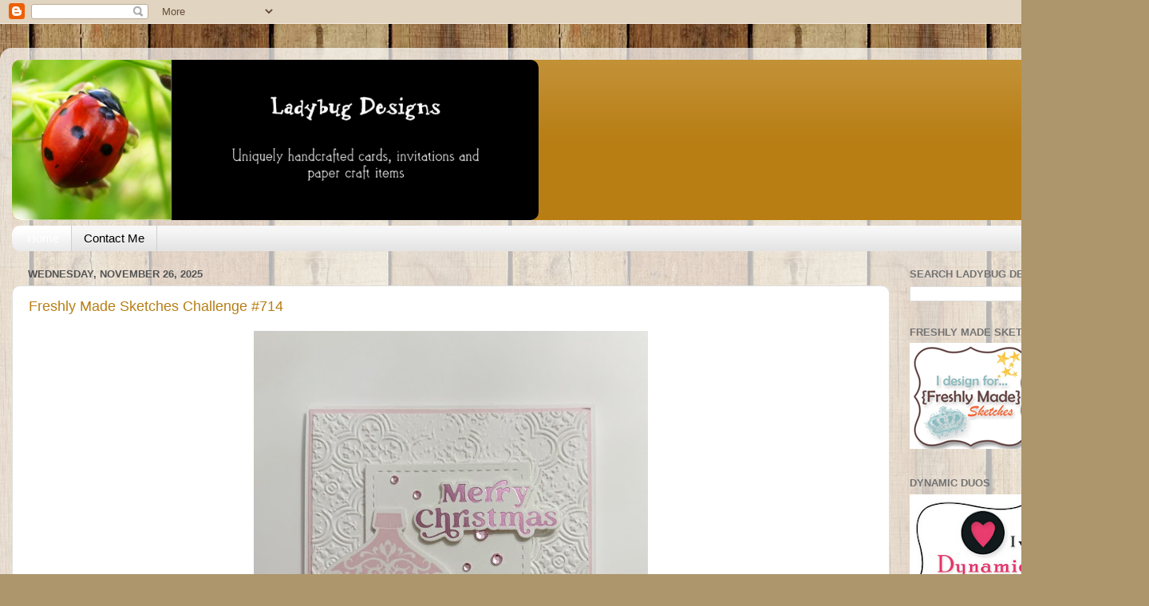

--- FILE ---
content_type: text/html; charset=UTF-8
request_url: https://jenniferbrum.blogspot.com/
body_size: 22774
content:
<!DOCTYPE html>
<html class='v2' dir='ltr' lang='en'>
<head>
<link href='https://www.blogger.com/static/v1/widgets/335934321-css_bundle_v2.css' rel='stylesheet' type='text/css'/>
<meta content='width=1100' name='viewport'/>
<meta content='text/html; charset=UTF-8' http-equiv='Content-Type'/>
<meta content='blogger' name='generator'/>
<link href='https://jenniferbrum.blogspot.com/favicon.ico' rel='icon' type='image/x-icon'/>
<link href='http://jenniferbrum.blogspot.com/' rel='canonical'/>
<link rel="alternate" type="application/atom+xml" title="Ladybug Designs - Atom" href="https://jenniferbrum.blogspot.com/feeds/posts/default" />
<link rel="alternate" type="application/rss+xml" title="Ladybug Designs - RSS" href="https://jenniferbrum.blogspot.com/feeds/posts/default?alt=rss" />
<link rel="service.post" type="application/atom+xml" title="Ladybug Designs - Atom" href="https://www.blogger.com/feeds/972275938343841898/posts/default" />
<link rel="me" href="https://www.blogger.com/profile/15632083304826616346" />
<!--Can't find substitution for tag [blog.ieCssRetrofitLinks]-->
<meta content='http://jenniferbrum.blogspot.com/' property='og:url'/>
<meta content='Ladybug Designs' property='og:title'/>
<meta content='' property='og:description'/>
<title>Ladybug Designs</title>
<style id='page-skin-1' type='text/css'><!--
/*-----------------------------------------------
Blogger Template Style
Name:     Picture Window
Designer: Blogger
URL:      www.blogger.com
----------------------------------------------- */
/* Content
----------------------------------------------- */
body {
font: normal normal 15px Arial, Tahoma, Helvetica, FreeSans, sans-serif;
color: #535353;
background: #ad966c url(//themes.googleusercontent.com/image?id=1ZygE97_U_mmMOtoTGkMZll-JNbyfsqhAUw6zsMRGgk4ZzWbQsBOLV5GkQDV8YuZ0THk0) repeat scroll top center /* Credit: andynwt (http://www.istockphoto.com/googleimages.php?id=8047432&platform=blogger) */;
}
html body .region-inner {
min-width: 0;
max-width: 100%;
width: auto;
}
.content-outer {
font-size: 90%;
}
a:link {
text-decoration:none;
color: #b87e14;
}
a:visited {
text-decoration:none;
color: #ae7400;
}
a:hover {
text-decoration:underline;
color: #e0b612;
}
.content-outer {
background: transparent url(//www.blogblog.com/1kt/transparent/white80.png) repeat scroll top left;
-moz-border-radius: 15px;
-webkit-border-radius: 15px;
-goog-ms-border-radius: 15px;
border-radius: 15px;
-moz-box-shadow: 0 0 3px rgba(0, 0, 0, .15);
-webkit-box-shadow: 0 0 3px rgba(0, 0, 0, .15);
-goog-ms-box-shadow: 0 0 3px rgba(0, 0, 0, .15);
box-shadow: 0 0 3px rgba(0, 0, 0, .15);
margin: 30px auto;
}
.content-inner {
padding: 15px;
}
/* Header
----------------------------------------------- */
.header-outer {
background: #b87e14 url(//www.blogblog.com/1kt/transparent/header_gradient_shade.png) repeat-x scroll top left;
_background-image: none;
color: #ffffff;
-moz-border-radius: 10px;
-webkit-border-radius: 10px;
-goog-ms-border-radius: 10px;
border-radius: 10px;
}
.Header img, .Header #header-inner {
-moz-border-radius: 10px;
-webkit-border-radius: 10px;
-goog-ms-border-radius: 10px;
border-radius: 10px;
}
.header-inner .Header .titlewrapper,
.header-inner .Header .descriptionwrapper {
padding-left: 30px;
padding-right: 30px;
}
.Header h1 {
font: normal normal 36px Arial, Tahoma, Helvetica, FreeSans, sans-serif;
text-shadow: 1px 1px 3px rgba(0, 0, 0, 0.3);
}
.Header h1 a {
color: #ffffff;
}
.Header .description {
font-size: 130%;
}
/* Tabs
----------------------------------------------- */
.tabs-inner {
margin: .5em 0 0;
padding: 0;
}
.tabs-inner .section {
margin: 0;
}
.tabs-inner .widget ul {
padding: 0;
background: #f7f7f7 url(//www.blogblog.com/1kt/transparent/tabs_gradient_shade.png) repeat scroll bottom;
-moz-border-radius: 10px;
-webkit-border-radius: 10px;
-goog-ms-border-radius: 10px;
border-radius: 10px;
}
.tabs-inner .widget li {
border: none;
}
.tabs-inner .widget li a {
display: inline-block;
padding: .5em 1em;
margin-right: 0;
color: #000000;
font: normal normal 15px Arial, Tahoma, Helvetica, FreeSans, sans-serif;
-moz-border-radius: 0 0 0 0;
-webkit-border-top-left-radius: 0;
-webkit-border-top-right-radius: 0;
-goog-ms-border-radius: 0 0 0 0;
border-radius: 0 0 0 0;
background: transparent none no-repeat scroll top left;
border-right: 1px solid #cfcfcf;
}
.tabs-inner .widget li:first-child a {
padding-left: 1.25em;
-moz-border-radius-topleft: 10px;
-moz-border-radius-bottomleft: 10px;
-webkit-border-top-left-radius: 10px;
-webkit-border-bottom-left-radius: 10px;
-goog-ms-border-top-left-radius: 10px;
-goog-ms-border-bottom-left-radius: 10px;
border-top-left-radius: 10px;
border-bottom-left-radius: 10px;
}
.tabs-inner .widget li.selected a,
.tabs-inner .widget li a:hover {
position: relative;
z-index: 1;
background: #ffffff url(//www.blogblog.com/1kt/transparent/tabs_gradient_shade.png) repeat scroll bottom;
color: #ffffff;
-moz-box-shadow: 0 0 0 rgba(0, 0, 0, .15);
-webkit-box-shadow: 0 0 0 rgba(0, 0, 0, .15);
-goog-ms-box-shadow: 0 0 0 rgba(0, 0, 0, .15);
box-shadow: 0 0 0 rgba(0, 0, 0, .15);
}
/* Headings
----------------------------------------------- */
h2 {
font: bold normal 13px Arial, Tahoma, Helvetica, FreeSans, sans-serif;
text-transform: uppercase;
color: #727272;
margin: .5em 0;
}
/* Main
----------------------------------------------- */
.main-outer {
background: transparent none repeat scroll top center;
-moz-border-radius: 0 0 0 0;
-webkit-border-top-left-radius: 0;
-webkit-border-top-right-radius: 0;
-webkit-border-bottom-left-radius: 0;
-webkit-border-bottom-right-radius: 0;
-goog-ms-border-radius: 0 0 0 0;
border-radius: 0 0 0 0;
-moz-box-shadow: 0 0 0 rgba(0, 0, 0, .15);
-webkit-box-shadow: 0 0 0 rgba(0, 0, 0, .15);
-goog-ms-box-shadow: 0 0 0 rgba(0, 0, 0, .15);
box-shadow: 0 0 0 rgba(0, 0, 0, .15);
}
.main-inner {
padding: 15px 5px 20px;
}
.main-inner .column-center-inner {
padding: 0 0;
}
.main-inner .column-left-inner {
padding-left: 0;
}
.main-inner .column-right-inner {
padding-right: 0;
}
/* Posts
----------------------------------------------- */
h3.post-title {
margin: 0;
font: normal normal 18px Arial, Tahoma, Helvetica, FreeSans, sans-serif;
}
.comments h4 {
margin: 1em 0 0;
font: normal normal 18px Arial, Tahoma, Helvetica, FreeSans, sans-serif;
}
.date-header span {
color: #535353;
}
.post-outer {
background-color: #ffffff;
border: solid 1px #e0e0e0;
-moz-border-radius: 10px;
-webkit-border-radius: 10px;
border-radius: 10px;
-goog-ms-border-radius: 10px;
padding: 15px 20px;
margin: 0 -20px 20px;
}
.post-body {
line-height: 1.4;
font-size: 110%;
position: relative;
}
.post-header {
margin: 0 0 1.5em;
color: #9f9f9f;
line-height: 1.6;
}
.post-footer {
margin: .5em 0 0;
color: #9f9f9f;
line-height: 1.6;
}
#blog-pager {
font-size: 140%
}
#comments .comment-author {
padding-top: 1.5em;
border-top: dashed 1px #ccc;
border-top: dashed 1px rgba(128, 128, 128, .5);
background-position: 0 1.5em;
}
#comments .comment-author:first-child {
padding-top: 0;
border-top: none;
}
.avatar-image-container {
margin: .2em 0 0;
}
/* Comments
----------------------------------------------- */
.comments .comments-content .icon.blog-author {
background-repeat: no-repeat;
background-image: url([data-uri]);
}
.comments .comments-content .loadmore a {
border-top: 1px solid #e0b612;
border-bottom: 1px solid #e0b612;
}
.comments .continue {
border-top: 2px solid #e0b612;
}
/* Widgets
----------------------------------------------- */
.widget ul, .widget #ArchiveList ul.flat {
padding: 0;
list-style: none;
}
.widget ul li, .widget #ArchiveList ul.flat li {
border-top: dashed 1px #ccc;
border-top: dashed 1px rgba(128, 128, 128, .5);
}
.widget ul li:first-child, .widget #ArchiveList ul.flat li:first-child {
border-top: none;
}
.widget .post-body ul {
list-style: disc;
}
.widget .post-body ul li {
border: none;
}
/* Footer
----------------------------------------------- */
.footer-outer {
color:#f0f0f0;
background: transparent url(https://resources.blogblog.com/blogblog/data/1kt/transparent/black50.png) repeat scroll top left;
-moz-border-radius: 10px 10px 10px 10px;
-webkit-border-top-left-radius: 10px;
-webkit-border-top-right-radius: 10px;
-webkit-border-bottom-left-radius: 10px;
-webkit-border-bottom-right-radius: 10px;
-goog-ms-border-radius: 10px 10px 10px 10px;
border-radius: 10px 10px 10px 10px;
-moz-box-shadow: 0 0 0 rgba(0, 0, 0, .15);
-webkit-box-shadow: 0 0 0 rgba(0, 0, 0, .15);
-goog-ms-box-shadow: 0 0 0 rgba(0, 0, 0, .15);
box-shadow: 0 0 0 rgba(0, 0, 0, .15);
}
.footer-inner {
padding: 10px 5px 20px;
}
.footer-outer a {
color: #f0ffe2;
}
.footer-outer a:visited {
color: #b6cf9f;
}
.footer-outer a:hover {
color: #ffffff;
}
.footer-outer .widget h2 {
color: #bfbfbf;
}
/* Mobile
----------------------------------------------- */
html body.mobile {
height: auto;
}
html body.mobile {
min-height: 480px;
background-size: 100% auto;
}
.mobile .body-fauxcolumn-outer {
background: transparent none repeat scroll top left;
}
html .mobile .mobile-date-outer, html .mobile .blog-pager {
border-bottom: none;
background: transparent none repeat scroll top center;
margin-bottom: 10px;
}
.mobile .date-outer {
background: transparent none repeat scroll top center;
}
.mobile .header-outer, .mobile .main-outer,
.mobile .post-outer, .mobile .footer-outer {
-moz-border-radius: 0;
-webkit-border-radius: 0;
-goog-ms-border-radius: 0;
border-radius: 0;
}
.mobile .content-outer,
.mobile .main-outer,
.mobile .post-outer {
background: inherit;
border: none;
}
.mobile .content-outer {
font-size: 100%;
}
.mobile-link-button {
background-color: #b87e14;
}
.mobile-link-button a:link, .mobile-link-button a:visited {
color: #ffffff;
}
.mobile-index-contents {
color: #535353;
}
.mobile .tabs-inner .PageList .widget-content {
background: #ffffff url(//www.blogblog.com/1kt/transparent/tabs_gradient_shade.png) repeat scroll bottom;
color: #ffffff;
}
.mobile .tabs-inner .PageList .widget-content .pagelist-arrow {
border-left: 1px solid #cfcfcf;
}

--></style>
<style id='template-skin-1' type='text/css'><!--
body {
min-width: 1440px;
}
.content-outer, .content-fauxcolumn-outer, .region-inner {
min-width: 1440px;
max-width: 1440px;
_width: 1440px;
}
.main-inner .columns {
padding-left: 0;
padding-right: 310px;
}
.main-inner .fauxcolumn-center-outer {
left: 0;
right: 310px;
/* IE6 does not respect left and right together */
_width: expression(this.parentNode.offsetWidth -
parseInt("0") -
parseInt("310px") + 'px');
}
.main-inner .fauxcolumn-left-outer {
width: 0;
}
.main-inner .fauxcolumn-right-outer {
width: 310px;
}
.main-inner .column-left-outer {
width: 0;
right: 100%;
margin-left: -0;
}
.main-inner .column-right-outer {
width: 310px;
margin-right: -310px;
}
#layout {
min-width: 0;
}
#layout .content-outer {
min-width: 0;
width: 800px;
}
#layout .region-inner {
min-width: 0;
width: auto;
}
body#layout div.add_widget {
padding: 8px;
}
body#layout div.add_widget a {
margin-left: 32px;
}
--></style>
<style>
    body {background-image:url(\/\/themes.googleusercontent.com\/image?id=1ZygE97_U_mmMOtoTGkMZll-JNbyfsqhAUw6zsMRGgk4ZzWbQsBOLV5GkQDV8YuZ0THk0);}
    
@media (max-width: 200px) { body {background-image:url(\/\/themes.googleusercontent.com\/image?id=1ZygE97_U_mmMOtoTGkMZll-JNbyfsqhAUw6zsMRGgk4ZzWbQsBOLV5GkQDV8YuZ0THk0&options=w200);}}
@media (max-width: 400px) and (min-width: 201px) { body {background-image:url(\/\/themes.googleusercontent.com\/image?id=1ZygE97_U_mmMOtoTGkMZll-JNbyfsqhAUw6zsMRGgk4ZzWbQsBOLV5GkQDV8YuZ0THk0&options=w400);}}
@media (max-width: 800px) and (min-width: 401px) { body {background-image:url(\/\/themes.googleusercontent.com\/image?id=1ZygE97_U_mmMOtoTGkMZll-JNbyfsqhAUw6zsMRGgk4ZzWbQsBOLV5GkQDV8YuZ0THk0&options=w800);}}
@media (max-width: 1200px) and (min-width: 801px) { body {background-image:url(\/\/themes.googleusercontent.com\/image?id=1ZygE97_U_mmMOtoTGkMZll-JNbyfsqhAUw6zsMRGgk4ZzWbQsBOLV5GkQDV8YuZ0THk0&options=w1200);}}
/* Last tag covers anything over one higher than the previous max-size cap. */
@media (min-width: 1201px) { body {background-image:url(\/\/themes.googleusercontent.com\/image?id=1ZygE97_U_mmMOtoTGkMZll-JNbyfsqhAUw6zsMRGgk4ZzWbQsBOLV5GkQDV8YuZ0THk0&options=w1600);}}
  </style>
<link href='https://www.blogger.com/dyn-css/authorization.css?targetBlogID=972275938343841898&amp;zx=e62a6a8f-1d31-46ea-b261-3d00a3a6bf2a' media='none' onload='if(media!=&#39;all&#39;)media=&#39;all&#39;' rel='stylesheet'/><noscript><link href='https://www.blogger.com/dyn-css/authorization.css?targetBlogID=972275938343841898&amp;zx=e62a6a8f-1d31-46ea-b261-3d00a3a6bf2a' rel='stylesheet'/></noscript>
<meta name='google-adsense-platform-account' content='ca-host-pub-1556223355139109'/>
<meta name='google-adsense-platform-domain' content='blogspot.com'/>

</head>
<body class='loading variant-shade'>
<div class='navbar section' id='navbar' name='Navbar'><div class='widget Navbar' data-version='1' id='Navbar1'><script type="text/javascript">
    function setAttributeOnload(object, attribute, val) {
      if(window.addEventListener) {
        window.addEventListener('load',
          function(){ object[attribute] = val; }, false);
      } else {
        window.attachEvent('onload', function(){ object[attribute] = val; });
      }
    }
  </script>
<div id="navbar-iframe-container"></div>
<script type="text/javascript" src="https://apis.google.com/js/platform.js"></script>
<script type="text/javascript">
      gapi.load("gapi.iframes:gapi.iframes.style.bubble", function() {
        if (gapi.iframes && gapi.iframes.getContext) {
          gapi.iframes.getContext().openChild({
              url: 'https://www.blogger.com/navbar/972275938343841898?origin\x3dhttps://jenniferbrum.blogspot.com',
              where: document.getElementById("navbar-iframe-container"),
              id: "navbar-iframe"
          });
        }
      });
    </script><script type="text/javascript">
(function() {
var script = document.createElement('script');
script.type = 'text/javascript';
script.src = '//pagead2.googlesyndication.com/pagead/js/google_top_exp.js';
var head = document.getElementsByTagName('head')[0];
if (head) {
head.appendChild(script);
}})();
</script>
</div></div>
<div itemscope='itemscope' itemtype='http://schema.org/Blog' style='display: none;'>
<meta content='Ladybug Designs' itemprop='name'/>
</div>
<div class='body-fauxcolumns'>
<div class='fauxcolumn-outer body-fauxcolumn-outer'>
<div class='cap-top'>
<div class='cap-left'></div>
<div class='cap-right'></div>
</div>
<div class='fauxborder-left'>
<div class='fauxborder-right'></div>
<div class='fauxcolumn-inner'>
</div>
</div>
<div class='cap-bottom'>
<div class='cap-left'></div>
<div class='cap-right'></div>
</div>
</div>
</div>
<div class='content'>
<div class='content-fauxcolumns'>
<div class='fauxcolumn-outer content-fauxcolumn-outer'>
<div class='cap-top'>
<div class='cap-left'></div>
<div class='cap-right'></div>
</div>
<div class='fauxborder-left'>
<div class='fauxborder-right'></div>
<div class='fauxcolumn-inner'>
</div>
</div>
<div class='cap-bottom'>
<div class='cap-left'></div>
<div class='cap-right'></div>
</div>
</div>
</div>
<div class='content-outer'>
<div class='content-cap-top cap-top'>
<div class='cap-left'></div>
<div class='cap-right'></div>
</div>
<div class='fauxborder-left content-fauxborder-left'>
<div class='fauxborder-right content-fauxborder-right'></div>
<div class='content-inner'>
<header>
<div class='header-outer'>
<div class='header-cap-top cap-top'>
<div class='cap-left'></div>
<div class='cap-right'></div>
</div>
<div class='fauxborder-left header-fauxborder-left'>
<div class='fauxborder-right header-fauxborder-right'></div>
<div class='region-inner header-inner'>
<div class='header section' id='header' name='Header'><div class='widget Header' data-version='1' id='Header1'>
<div id='header-inner'>
<a href='https://jenniferbrum.blogspot.com/' style='display: block'>
<img alt="Ladybug Designs" height="201px; " id="Header1_headerimg" src="//2.bp.blogspot.com/_o4A4DLR00F0/SmNP4xd94mI/AAAAAAAAABE/qJ2HgTpVsi4/S1600-R/ladybug+design+masthead+-+Page+001.jpg" style="display: block" width="660px; ">
</a>
</div>
</div></div>
</div>
</div>
<div class='header-cap-bottom cap-bottom'>
<div class='cap-left'></div>
<div class='cap-right'></div>
</div>
</div>
</header>
<div class='tabs-outer'>
<div class='tabs-cap-top cap-top'>
<div class='cap-left'></div>
<div class='cap-right'></div>
</div>
<div class='fauxborder-left tabs-fauxborder-left'>
<div class='fauxborder-right tabs-fauxborder-right'></div>
<div class='region-inner tabs-inner'>
<div class='tabs section' id='crosscol' name='Cross-Column'><div class='widget PageList' data-version='1' id='PageList1'>
<h2>Pages</h2>
<div class='widget-content'>
<ul>
<li class='selected'>
<a href='https://jenniferbrum.blogspot.com/'>Home</a>
</li>
<li>
<a href='https://jenniferbrum.blogspot.com/p/contact-me.html'>Contact Me</a>
</li>
</ul>
<div class='clear'></div>
</div>
</div></div>
<div class='tabs no-items section' id='crosscol-overflow' name='Cross-Column 2'></div>
</div>
</div>
<div class='tabs-cap-bottom cap-bottom'>
<div class='cap-left'></div>
<div class='cap-right'></div>
</div>
</div>
<div class='main-outer'>
<div class='main-cap-top cap-top'>
<div class='cap-left'></div>
<div class='cap-right'></div>
</div>
<div class='fauxborder-left main-fauxborder-left'>
<div class='fauxborder-right main-fauxborder-right'></div>
<div class='region-inner main-inner'>
<div class='columns fauxcolumns'>
<div class='fauxcolumn-outer fauxcolumn-center-outer'>
<div class='cap-top'>
<div class='cap-left'></div>
<div class='cap-right'></div>
</div>
<div class='fauxborder-left'>
<div class='fauxborder-right'></div>
<div class='fauxcolumn-inner'>
</div>
</div>
<div class='cap-bottom'>
<div class='cap-left'></div>
<div class='cap-right'></div>
</div>
</div>
<div class='fauxcolumn-outer fauxcolumn-left-outer'>
<div class='cap-top'>
<div class='cap-left'></div>
<div class='cap-right'></div>
</div>
<div class='fauxborder-left'>
<div class='fauxborder-right'></div>
<div class='fauxcolumn-inner'>
</div>
</div>
<div class='cap-bottom'>
<div class='cap-left'></div>
<div class='cap-right'></div>
</div>
</div>
<div class='fauxcolumn-outer fauxcolumn-right-outer'>
<div class='cap-top'>
<div class='cap-left'></div>
<div class='cap-right'></div>
</div>
<div class='fauxborder-left'>
<div class='fauxborder-right'></div>
<div class='fauxcolumn-inner'>
</div>
</div>
<div class='cap-bottom'>
<div class='cap-left'></div>
<div class='cap-right'></div>
</div>
</div>
<!-- corrects IE6 width calculation -->
<div class='columns-inner'>
<div class='column-center-outer'>
<div class='column-center-inner'>
<div class='main section' id='main' name='Main'><div class='widget Blog' data-version='1' id='Blog1'>
<div class='blog-posts hfeed'>

          <div class="date-outer">
        
<h2 class='date-header'><span>Wednesday, November 26, 2025</span></h2>

          <div class="date-posts">
        
<div class='post-outer'>
<div class='post hentry uncustomized-post-template' itemprop='blogPost' itemscope='itemscope' itemtype='http://schema.org/BlogPosting'>
<meta content='https://blogger.googleusercontent.com/img/b/R29vZ2xl/AVvXsEhQwyMrFmuKdjTONYq7YdPx5gSDl1v31rfhUy3M4pg1IgKRpKSAs8NPV5LFmrOwKNY2ouyYyGsCz5QpJppf0BSKfs6gqUpU-w5jzikjZQRvxeFAdAsDvCKetDtvLqEc7sgr7Y2P7O6f0rqMdk4tepLkt89bUqUbklCqmzTUEmyyXs9frxYw74-pFJ7f/w494-h640/thumbnail_final.jpg' itemprop='image_url'/>
<meta content='972275938343841898' itemprop='blogId'/>
<meta content='6297754072306865869' itemprop='postId'/>
<a name='6297754072306865869'></a>
<h3 class='post-title entry-title' itemprop='name'>
<a href='https://jenniferbrum.blogspot.com/2025/11/freshly-made-sketches-challenge-714.html'>Freshly Made Sketches Challenge #714</a>
</h3>
<div class='post-header'>
<div class='post-header-line-1'></div>
</div>
<div class='post-body entry-content' id='post-body-6297754072306865869' itemprop='description articleBody'>
<p></p><div class="separator" style="clear: both; text-align: center;"><div class="separator" style="clear: both; text-align: center;"><a href="https://blogger.googleusercontent.com/img/b/R29vZ2xl/AVvXsEhQwyMrFmuKdjTONYq7YdPx5gSDl1v31rfhUy3M4pg1IgKRpKSAs8NPV5LFmrOwKNY2ouyYyGsCz5QpJppf0BSKfs6gqUpU-w5jzikjZQRvxeFAdAsDvCKetDtvLqEc7sgr7Y2P7O6f0rqMdk4tepLkt89bUqUbklCqmzTUEmyyXs9frxYw74-pFJ7f/s2486/thumbnail_final.jpg" imageanchor="1" style="margin-left: 1em; margin-right: 1em;"><img border="0" data-original-height="2486" data-original-width="1920" height="640" src="https://blogger.googleusercontent.com/img/b/R29vZ2xl/AVvXsEhQwyMrFmuKdjTONYq7YdPx5gSDl1v31rfhUy3M4pg1IgKRpKSAs8NPV5LFmrOwKNY2ouyYyGsCz5QpJppf0BSKfs6gqUpU-w5jzikjZQRvxeFAdAsDvCKetDtvLqEc7sgr7Y2P7O6f0rqMdk4tepLkt89bUqUbklCqmzTUEmyyXs9frxYw74-pFJ7f/w494-h640/thumbnail_final.jpg" width="494" /></a></div><div class="separator" style="clear: both; text-align: center;"><br /></div><div class="separator" style="clear: both; text-align: left;">Hello!<br />Happy Wednesday!&nbsp; I hope you're having a great week!&nbsp; We got our first snow storm of the year on Monday.&nbsp; What a disaster.&nbsp; The roads were insane yesterday and today I found some great skating rinks to drive along!&nbsp; As much as my husband loves winter, I am not a fan mainly because I hate driving!&nbsp; I guess I better dig deep and get used to it, we've got another 5 months to go!</div><div class="separator" style="clear: both; text-align: left;"><br /></div><div class="separator" style="clear: both; text-align: left;">We've got a brand new sketch at <a href="https://freshlymadesketches.blogspot.com/" target="_blank">Freshly Made Sketches</a> today courtesy of <a href="https://jeuxdevlin.com/" target="_blank">Cecile Ribon</a>!&nbsp; Please make sure you head over to Cecile's <a href="https://jeuxdevlin.com/" target="_blank">blog</a> and check our her absolutely stunning cards!&nbsp;&nbsp;</div></div><div style="text-align: center;">&nbsp;<a href="https://blogger.googleusercontent.com/img/b/R29vZ2xl/AVvXsEiOqIZbpGXMwaMOxQAknHakMcvDsIVZu52TSZJfK-F763X8tEXXAU553dU8kysclNpOpNenoUb_kp403jAJKbbU0duZK5byWMu4b1X-SXsD2z_t55Xy250AzfRcJbftC3MDE6DjVGMtaEvdlJTMwssmejZIBtR0379pZffdUZ4ZBJCjPtiuman-Y9yw/s400/FMS%20Final%20714-001.png" imageanchor="1" style="margin-left: 1em; margin-right: 1em;"><img border="0" data-original-height="400" data-original-width="400" height="320" src="https://blogger.googleusercontent.com/img/b/R29vZ2xl/AVvXsEiOqIZbpGXMwaMOxQAknHakMcvDsIVZu52TSZJfK-F763X8tEXXAU553dU8kysclNpOpNenoUb_kp403jAJKbbU0duZK5byWMu4b1X-SXsD2z_t55Xy250AzfRcJbftC3MDE6DjVGMtaEvdlJTMwssmejZIBtR0379pZffdUZ4ZBJCjPtiuman-Y9yw/s320/FMS%20Final%20714-001.png" width="320" /></a></div><div style="text-align: center;"><br /></div><div style="text-align: left;">When I was in at Home Sense the other day I noticed that pink seemed to be the in colour for Christmas.&nbsp; I'm not sure how I feel about that and I must admit I did not purchase anything pink since I'm pretty sure pink won't be the in colour next year!&nbsp; I did however incorporate some pink into my card in honour of this year's wild colour!&nbsp; This is a terrible picture because I forgot to take a picture while the sun was up and then the lighting was terrible!&nbsp; I'll try and get a better picture tomorrow!</div><div style="text-align: left;"><br /></div><div style="text-align: left;"><b>Supplies:</b><br />Cardstock: Hammermill White Coverstock, Pink Pirouette (SU)</div><div style="text-align: left;">Stamps: Ornament Keepsakes (SU - long retired!)</div><div style="text-align: left;">Ink: Cotton Candy (Catherine Pooler Designs)</div><div style="text-align: left;">Dies: Double Stitched Squares (Lil Inker Designs), Holiday Ornaments (SU - long retired!)</div><div style="text-align: left;">Other: Distressed Tile Embossing Folder (SU), Joyful Christmas Sentiments (Spellbinders), Glimmer Hot Foil Machine (Spellbinders), Pink Foil (Spellbinders), Pink Jewels</div><div style="text-align: left;"><br /></div><div style="text-align: left;">Thanks so much for stopping by today!&nbsp; I hope you'll head over to the <a href="https://freshlymadesketches.blogspot.com/" target="_blank">Freshly Made Sketches blog </a>and join in our challenge this week!&nbsp; If you need some inspiration you'll find it on the blog!</div><div style="text-align: left;"><br /></div><div style="text-align: left;">You have until Monday at 1 PM EST to get your card entered into this week's challenge!<br /><br />Have an amazing day!<br />Jen</div><div style="text-align: left;"><br /></div><div style="text-align: left;"><br /></div><p></p>
<div style='clear: both;'></div>
</div>
<div class='post-footer'>
<div class='post-footer-line post-footer-line-1'>
<span class='post-author vcard'>
Posted by
<span class='fn' itemprop='author' itemscope='itemscope' itemtype='http://schema.org/Person'>
<meta content='https://www.blogger.com/profile/15632083304826616346' itemprop='url'/>
<a class='g-profile' href='https://www.blogger.com/profile/15632083304826616346' rel='author' title='author profile'>
<span itemprop='name'>Jen Brum</span>
</a>
</span>
</span>
<span class='post-timestamp'>
at
<meta content='http://jenniferbrum.blogspot.com/2025/11/freshly-made-sketches-challenge-714.html' itemprop='url'/>
<a class='timestamp-link' href='https://jenniferbrum.blogspot.com/2025/11/freshly-made-sketches-challenge-714.html' rel='bookmark' title='permanent link'><abbr class='published' itemprop='datePublished' title='2025-11-26T02:30:00-05:00'>2:30&#8239;AM</abbr></a>
</span>
<span class='post-comment-link'>
<a class='comment-link' href='https://jenniferbrum.blogspot.com/2025/11/freshly-made-sketches-challenge-714.html#comment-form' onclick=''>
No comments:
  </a>
</span>
<span class='post-icons'>
<span class='item-action'>
<a href='https://www.blogger.com/email-post/972275938343841898/6297754072306865869' title='Email Post'>
<img alt='' class='icon-action' height='13' src='https://resources.blogblog.com/img/icon18_email.gif' width='18'/>
</a>
</span>
<span class='item-control blog-admin pid-1113255975'>
<a href='https://www.blogger.com/post-edit.g?blogID=972275938343841898&postID=6297754072306865869&from=pencil' title='Edit Post'>
<img alt='' class='icon-action' height='18' src='https://resources.blogblog.com/img/icon18_edit_allbkg.gif' width='18'/>
</a>
</span>
</span>
<div class='post-share-buttons goog-inline-block'>
<a class='goog-inline-block share-button sb-email' href='https://www.blogger.com/share-post.g?blogID=972275938343841898&postID=6297754072306865869&target=email' target='_blank' title='Email This'><span class='share-button-link-text'>Email This</span></a><a class='goog-inline-block share-button sb-blog' href='https://www.blogger.com/share-post.g?blogID=972275938343841898&postID=6297754072306865869&target=blog' onclick='window.open(this.href, "_blank", "height=270,width=475"); return false;' target='_blank' title='BlogThis!'><span class='share-button-link-text'>BlogThis!</span></a><a class='goog-inline-block share-button sb-twitter' href='https://www.blogger.com/share-post.g?blogID=972275938343841898&postID=6297754072306865869&target=twitter' target='_blank' title='Share to X'><span class='share-button-link-text'>Share to X</span></a><a class='goog-inline-block share-button sb-facebook' href='https://www.blogger.com/share-post.g?blogID=972275938343841898&postID=6297754072306865869&target=facebook' onclick='window.open(this.href, "_blank", "height=430,width=640"); return false;' target='_blank' title='Share to Facebook'><span class='share-button-link-text'>Share to Facebook</span></a><a class='goog-inline-block share-button sb-pinterest' href='https://www.blogger.com/share-post.g?blogID=972275938343841898&postID=6297754072306865869&target=pinterest' target='_blank' title='Share to Pinterest'><span class='share-button-link-text'>Share to Pinterest</span></a>
</div>
</div>
<div class='post-footer-line post-footer-line-2'>
<span class='post-labels'>
Labels:
<a href='https://jenniferbrum.blogspot.com/search/label/Christmas' rel='tag'>Christmas</a>,
<a href='https://jenniferbrum.blogspot.com/search/label/Distressed%20Tile%20Embossing%20Folder' rel='tag'>Distressed Tile Embossing Folder</a>,
<a href='https://jenniferbrum.blogspot.com/search/label/Double%20Stitched%20Squares' rel='tag'>Double Stitched Squares</a>,
<a href='https://jenniferbrum.blogspot.com/search/label/Freshly%20Made%20Sketches' rel='tag'>Freshly Made Sketches</a>,
<a href='https://jenniferbrum.blogspot.com/search/label/Glimmer%20Hot%20Foil%20Machine' rel='tag'>Glimmer Hot Foil Machine</a>,
<a href='https://jenniferbrum.blogspot.com/search/label/Holiday%20Ornaments' rel='tag'>Holiday Ornaments</a>,
<a href='https://jenniferbrum.blogspot.com/search/label/Joyful%20Christmas%20Sentiments' rel='tag'>Joyful Christmas Sentiments</a>,
<a href='https://jenniferbrum.blogspot.com/search/label/Ornament%20Keepsakes' rel='tag'>Ornament Keepsakes</a>
</span>
</div>
<div class='post-footer-line post-footer-line-3'>
<span class='post-location'>
</span>
</div>
</div>
</div>
</div>

          </div></div>
        

          <div class="date-outer">
        
<h2 class='date-header'><span>Wednesday, November 12, 2025</span></h2>

          <div class="date-posts">
        
<div class='post-outer'>
<div class='post hentry uncustomized-post-template' itemprop='blogPost' itemscope='itemscope' itemtype='http://schema.org/BlogPosting'>
<meta content='https://blogger.googleusercontent.com/img/b/R29vZ2xl/AVvXsEh-mVbJ-f7j1II_EnXyAni2AoCznasFkEXifEIhvXwKYCBZAazxvK_pAj7_zEeYNNcpHntNXf0YNc2dsKjQoexaEvJrxLrAMp6HzuZvfQjGsSxzq0_7R6DVAfXy5T0tKXbD4cbO8TSSj4AFv_wc-_J6_j4SpztgqM8J6xjgBFZGVASLuuP5ZuWgQ-rV/w640-h502/thumbnail_final%20(1).jpg' itemprop='image_url'/>
<meta content='972275938343841898' itemprop='blogId'/>
<meta content='580367071888941766' itemprop='postId'/>
<a name='580367071888941766'></a>
<h3 class='post-title entry-title' itemprop='name'>
<a href='https://jenniferbrum.blogspot.com/2025/11/freshly-made-sketches-challenge-712.html'>Freshly Made Sketches Challenge #712</a>
</h3>
<div class='post-header'>
<div class='post-header-line-1'></div>
</div>
<div class='post-body entry-content' id='post-body-580367071888941766' itemprop='description articleBody'>
<p></p><div class="separator" style="clear: both; text-align: center;"><a href="https://blogger.googleusercontent.com/img/b/R29vZ2xl/AVvXsEg3pFsaLxL9_ilXVcqBfke-NLWWiDcd6w5AMF9uYhlYqIw1iso3un0Hq-olBtH7bbTmYteEnBkogcjVzO06qZqSFIZm5iPEjZT2kXwvaEXoe_OPRuT8T2t-Fo1zGI8BmXwMpcm2Jl1hsBT3P4_-h9GDqq9W9mFED0LJsWnqVzpPtacReD4oOoH8Eiag/s400/FMS%20Final%20712-001.png" imageanchor="1" style="margin-left: 1em; margin-right: 1em;"></a><div class="separator" style="clear: both; text-align: center;"><a href="https://blogger.googleusercontent.com/img/b/R29vZ2xl/AVvXsEg3pFsaLxL9_ilXVcqBfke-NLWWiDcd6w5AMF9uYhlYqIw1iso3un0Hq-olBtH7bbTmYteEnBkogcjVzO06qZqSFIZm5iPEjZT2kXwvaEXoe_OPRuT8T2t-Fo1zGI8BmXwMpcm2Jl1hsBT3P4_-h9GDqq9W9mFED0LJsWnqVzpPtacReD4oOoH8Eiag/s400/FMS%20Final%20712-001.png" imageanchor="1" style="margin-left: 1em; margin-right: 1em;"></a><a href="https://blogger.googleusercontent.com/img/b/R29vZ2xl/AVvXsEh-mVbJ-f7j1II_EnXyAni2AoCznasFkEXifEIhvXwKYCBZAazxvK_pAj7_zEeYNNcpHntNXf0YNc2dsKjQoexaEvJrxLrAMp6HzuZvfQjGsSxzq0_7R6DVAfXy5T0tKXbD4cbO8TSSj4AFv_wc-_J6_j4SpztgqM8J6xjgBFZGVASLuuP5ZuWgQ-rV/s1920/thumbnail_final%20(1).jpg" imageanchor="1" style="margin-left: 1em; margin-right: 1em;"><img border="0" data-original-height="1508" data-original-width="1920" height="502" src="https://blogger.googleusercontent.com/img/b/R29vZ2xl/AVvXsEh-mVbJ-f7j1II_EnXyAni2AoCznasFkEXifEIhvXwKYCBZAazxvK_pAj7_zEeYNNcpHntNXf0YNc2dsKjQoexaEvJrxLrAMp6HzuZvfQjGsSxzq0_7R6DVAfXy5T0tKXbD4cbO8TSSj4AFv_wc-_J6_j4SpztgqM8J6xjgBFZGVASLuuP5ZuWgQ-rV/w640-h502/thumbnail_final%20(1).jpg" width="640" /></a></div><div class="separator" style="clear: both; text-align: center;"><br /></div><div class="separator" style="clear: both; text-align: left;">Hello!<br />Happy Wednesday!&nbsp; I hope you're having a great week so far!&nbsp; Trevor and I were able to get out for a snow free hike yesterday which was amazing!&nbsp; The arthritis in my left hand (and my right to be honest) is bad enough to require surgery at the end of January but I also cannot use my hiking poles anymore.&nbsp; Unfortunately that means I need to stick to lower elevation gain and lower distance hikes so that I'm not endangering myself!&nbsp; It was quite the experience hiking without poles.&nbsp; It sure feels different.&nbsp; I needed one for the way down for a bit but then I had to just carry it.&nbsp; Hoping this surgery fixes my hand and I can go back to normal life!&nbsp; I'll also be hit or miss on making cards for the next little while as well as the fine detail work also has become quite difficult.&nbsp; I feel so old!!!!&nbsp;&nbsp;</div><div class="separator" style="clear: both; text-align: left;"><br /></div><div class="separator" style="clear: both; text-align: left;">We've got a great new sketch this week at <a href="https://freshlymadesketches.blogspot.com/" target="_blank">Freshly Made Sketches</a>!&nbsp; Our hostess this week is the amazingly creative <a href="https://www.instagram.com/simple_stamper/" target="_blank">Verena Shapiro</a>!&nbsp; Please head over to her <a href="https://www.instagram.com/simple_stamper/" target="_blank">Instagram</a> and check out her cards!</div><div class="separator" style="clear: both; text-align: center;"><img border="0" data-original-height="400" data-original-width="400" height="320" src="https://blogger.googleusercontent.com/img/b/R29vZ2xl/AVvXsEg3pFsaLxL9_ilXVcqBfke-NLWWiDcd6w5AMF9uYhlYqIw1iso3un0Hq-olBtH7bbTmYteEnBkogcjVzO06qZqSFIZm5iPEjZT2kXwvaEXoe_OPRuT8T2t-Fo1zGI8BmXwMpcm2Jl1hsBT3P4_-h9GDqq9W9mFED0LJsWnqVzpPtacReD4oOoH8Eiag/s320/FMS%20Final%20712-001.png" width="320" /></div><div class="separator" style="clear: both; text-align: left;">So, the funny thing about my card this week is that I thought I was this week's hostess and so I made a card for my sketch only to find out that I'm on for next week and I still needed a card for this week!&nbsp; Thankfully I had some paper and dies sitting on my desk that worked perfectly for this sketch and off I went!&nbsp; I was also thankful that I was off today and had the time to get it done!&nbsp; Now I'm not overly thrilled with the end result but that's okay!</div><div class="separator" style="clear: both; text-align: center;"><br /></div><div class="separator" style="clear: both; text-align: left;"><b>Supplies:</b><br />Cardstock: Very Vanilla, Garden Green, Gumball Green, Real Red, Champagne Foil (All SU)</div><div class="separator" style="clear: both; text-align: left;">Patterned Paper: Simple Vintage Yuletide (Simple Stories)</div><div class="separator" style="clear: both; text-align: left;">Ink: Garden Green, Real Red</div><div class="separator" style="clear: both; text-align: left;">Dies: Christmas Foliage (Spellbinders)</div><div class="separator" style="clear: both; text-align: left;">Other: Joyful Christmas Sentiments (Spellbinders), Glimmer Hot Foil Machine (Spellbinders), Red Foil (Spellbinders)</div><div class="separator" style="clear: both; text-align: left;"><br /></div><div class="separator" style="clear: both; text-align: left;">Thanks so much for stopping by today!&nbsp; I hope you really enjoy your week!<br />We hope you'll join in our our challenge this week!&nbsp; Head over to the <a href="https://freshlymadesketches.blogspot.com/" target="_blank">Freshly Made Sketches blog </a>to get find some inspiration!&nbsp; You have until Monday at 1 PM EST to get your card entered into this week's challenge!&nbsp;&nbsp;</div></div><br />&nbsp;Have an amazing day!<p></p><div>Jen</div>
<div style='clear: both;'></div>
</div>
<div class='post-footer'>
<div class='post-footer-line post-footer-line-1'>
<span class='post-author vcard'>
Posted by
<span class='fn' itemprop='author' itemscope='itemscope' itemtype='http://schema.org/Person'>
<meta content='https://www.blogger.com/profile/15632083304826616346' itemprop='url'/>
<a class='g-profile' href='https://www.blogger.com/profile/15632083304826616346' rel='author' title='author profile'>
<span itemprop='name'>Jen Brum</span>
</a>
</span>
</span>
<span class='post-timestamp'>
at
<meta content='http://jenniferbrum.blogspot.com/2025/11/freshly-made-sketches-challenge-712.html' itemprop='url'/>
<a class='timestamp-link' href='https://jenniferbrum.blogspot.com/2025/11/freshly-made-sketches-challenge-712.html' rel='bookmark' title='permanent link'><abbr class='published' itemprop='datePublished' title='2025-11-12T02:30:00-05:00'>2:30&#8239;AM</abbr></a>
</span>
<span class='post-comment-link'>
<a class='comment-link' href='https://jenniferbrum.blogspot.com/2025/11/freshly-made-sketches-challenge-712.html#comment-form' onclick=''>
3 comments:
  </a>
</span>
<span class='post-icons'>
<span class='item-action'>
<a href='https://www.blogger.com/email-post/972275938343841898/580367071888941766' title='Email Post'>
<img alt='' class='icon-action' height='13' src='https://resources.blogblog.com/img/icon18_email.gif' width='18'/>
</a>
</span>
<span class='item-control blog-admin pid-1113255975'>
<a href='https://www.blogger.com/post-edit.g?blogID=972275938343841898&postID=580367071888941766&from=pencil' title='Edit Post'>
<img alt='' class='icon-action' height='18' src='https://resources.blogblog.com/img/icon18_edit_allbkg.gif' width='18'/>
</a>
</span>
</span>
<div class='post-share-buttons goog-inline-block'>
<a class='goog-inline-block share-button sb-email' href='https://www.blogger.com/share-post.g?blogID=972275938343841898&postID=580367071888941766&target=email' target='_blank' title='Email This'><span class='share-button-link-text'>Email This</span></a><a class='goog-inline-block share-button sb-blog' href='https://www.blogger.com/share-post.g?blogID=972275938343841898&postID=580367071888941766&target=blog' onclick='window.open(this.href, "_blank", "height=270,width=475"); return false;' target='_blank' title='BlogThis!'><span class='share-button-link-text'>BlogThis!</span></a><a class='goog-inline-block share-button sb-twitter' href='https://www.blogger.com/share-post.g?blogID=972275938343841898&postID=580367071888941766&target=twitter' target='_blank' title='Share to X'><span class='share-button-link-text'>Share to X</span></a><a class='goog-inline-block share-button sb-facebook' href='https://www.blogger.com/share-post.g?blogID=972275938343841898&postID=580367071888941766&target=facebook' onclick='window.open(this.href, "_blank", "height=430,width=640"); return false;' target='_blank' title='Share to Facebook'><span class='share-button-link-text'>Share to Facebook</span></a><a class='goog-inline-block share-button sb-pinterest' href='https://www.blogger.com/share-post.g?blogID=972275938343841898&postID=580367071888941766&target=pinterest' target='_blank' title='Share to Pinterest'><span class='share-button-link-text'>Share to Pinterest</span></a>
</div>
</div>
<div class='post-footer-line post-footer-line-2'>
<span class='post-labels'>
Labels:
<a href='https://jenniferbrum.blogspot.com/search/label/Christmas' rel='tag'>Christmas</a>,
<a href='https://jenniferbrum.blogspot.com/search/label/Christmas%20Foliage' rel='tag'>Christmas Foliage</a>,
<a href='https://jenniferbrum.blogspot.com/search/label/Freshly%20Made%20Sketches' rel='tag'>Freshly Made Sketches</a>,
<a href='https://jenniferbrum.blogspot.com/search/label/Glimmer%20Hot%20Foil%20Machine' rel='tag'>Glimmer Hot Foil Machine</a>,
<a href='https://jenniferbrum.blogspot.com/search/label/Joyful%20Christmas%20Sentiments' rel='tag'>Joyful Christmas Sentiments</a>
</span>
</div>
<div class='post-footer-line post-footer-line-3'>
<span class='post-location'>
</span>
</div>
</div>
</div>
</div>

          </div></div>
        

          <div class="date-outer">
        
<h2 class='date-header'><span>Wednesday, October 29, 2025</span></h2>

          <div class="date-posts">
        
<div class='post-outer'>
<div class='post hentry uncustomized-post-template' itemprop='blogPost' itemscope='itemscope' itemtype='http://schema.org/BlogPosting'>
<meta content='https://blogger.googleusercontent.com/img/b/R29vZ2xl/AVvXsEgIhez86trgAQe3KvudC_vauYZV2JTsxEUKxf6CXrAswvBSw0iLUMmXVXbLG3SRWE8gVsR_0s94VdHyLINtEJFSsjtEIWceX-6H7VqYRLLTaowu0ZGyoTCM5KK8z2sv9debVKBR82TNlPFiohcMV9Bdf0cRvYokgl6dJpxRPoX2vivx8_Ixd3HPnq98/w640-h486/thumbnail_final%20(2).jpg' itemprop='image_url'/>
<meta content='972275938343841898' itemprop='blogId'/>
<meta content='7209133701753849582' itemprop='postId'/>
<a name='7209133701753849582'></a>
<h3 class='post-title entry-title' itemprop='name'>
<a href='https://jenniferbrum.blogspot.com/2025/10/freshly-made-sketches-challenge-710.html'>Freshly Made Sketches Challenge #710</a>
</h3>
<div class='post-header'>
<div class='post-header-line-1'></div>
</div>
<div class='post-body entry-content' id='post-body-7209133701753849582' itemprop='description articleBody'>
<p></p><br /><div class="separator" style="clear: both; text-align: center;"><a href="https://blogger.googleusercontent.com/img/b/R29vZ2xl/AVvXsEgIhez86trgAQe3KvudC_vauYZV2JTsxEUKxf6CXrAswvBSw0iLUMmXVXbLG3SRWE8gVsR_0s94VdHyLINtEJFSsjtEIWceX-6H7VqYRLLTaowu0ZGyoTCM5KK8z2sv9debVKBR82TNlPFiohcMV9Bdf0cRvYokgl6dJpxRPoX2vivx8_Ixd3HPnq98/s1920/thumbnail_final%20(2).jpg" style="margin-left: 1em; margin-right: 1em;"><img border="0" data-original-height="1457" data-original-width="1920" height="486" src="https://blogger.googleusercontent.com/img/b/R29vZ2xl/AVvXsEgIhez86trgAQe3KvudC_vauYZV2JTsxEUKxf6CXrAswvBSw0iLUMmXVXbLG3SRWE8gVsR_0s94VdHyLINtEJFSsjtEIWceX-6H7VqYRLLTaowu0ZGyoTCM5KK8z2sv9debVKBR82TNlPFiohcMV9Bdf0cRvYokgl6dJpxRPoX2vivx8_Ixd3HPnq98/w640-h486/thumbnail_final%20(2).jpg" width="640" /></a></div><div class="separator" style="clear: both; text-align: center;"><br /></div><div class="separator" style="clear: both; text-align: center;"><div style="text-align: left;">Hello!<br />Happy Wednesday!&nbsp; I hope you're having a wonderful week so far!&nbsp; I've in the thick of Christmas planning at work which actually has me thinking that Christmas will be here before we know it!&nbsp; That thought alarms me because I haven't even thought about Christmas in my real life!!!&nbsp; And since I'm not thinking about Christmas at home yet, I'm also not making any Christmas cards yet!!!&nbsp; With the postal service still very iffy, I don't even know if we'll be able to really end them!</div><div style="text-align: left;"><br /></div><div style="text-align: left;">We have a brand new sketch this week at <a href="https://freshlymadesketches.blogspot.com/" target="_blank">Freshly Made Sketches</a>!&nbsp; Our hostess this week is the incredible and original <a href="https://stampinseasons.blogspot.com/" target="_blank">Linda Callahan</a>!&nbsp; Linda is one of our original FMS designers.&nbsp; She is such a valuable member of our team but she is taking a step back and retiring from our sweet team.&nbsp; We will miss her like crazy and wish her the best!!&nbsp; Please head over to her <a href="https://stampinseasons.blogspot.com/" target="_blank">blog </a>and thank her for all her amazing cards and funny jokes and stories!!!&nbsp;&nbsp;</div><div style="text-align: left;"><br /></div><div style="text-align: left;">Now, when I saw Linda's sketch, I immediately saw mountains.&nbsp; Then I figured the circles could be hikers but I have nothing that looks like hikers so those circles had to become clouds behind the mountains!&nbsp; That's about all I could do!!!&nbsp;&nbsp;</div><div class="separator" style="clear: both; text-align: center;"><a href="https://blogger.googleusercontent.com/img/b/R29vZ2xl/AVvXsEiWSS6LQoEnuTYTxRJyWyFGUuiZo_chACshfzyoC_CdGjL98MyQMin8-UNFeEizHA52_IzVxR2s95Oz6vMltDBiUjoXkNKjvP6rYckLzdr1CDSnVJ1bZml5kcu5nDMNhaF6ZGNgGnGZgKtmBawqMAkkarJ6lc3-tk6KToSn73acUC_pP3ZgvtAJdfUM/s400/FMS%20Final%20710-001.png" style="margin-left: 1em; margin-right: 1em;"><img border="0" data-original-height="400" data-original-width="400" height="320" src="https://blogger.googleusercontent.com/img/b/R29vZ2xl/AVvXsEiWSS6LQoEnuTYTxRJyWyFGUuiZo_chACshfzyoC_CdGjL98MyQMin8-UNFeEizHA52_IzVxR2s95Oz6vMltDBiUjoXkNKjvP6rYckLzdr1CDSnVJ1bZml5kcu5nDMNhaF6ZGNgGnGZgKtmBawqMAkkarJ6lc3-tk6KToSn73acUC_pP3ZgvtAJdfUM/s320/FMS%20Final%20710-001.png" width="320" /></a></div><div class="separator" style="clear: both; text-align: left;"><b>Supplies:</b><br />Cardstock: Hammermill White Coverstock, Soft Sky, Garden Green, Wild Wasabi, Smoky Slate, Shaded Spruce (SU)</div><div class="separator" style="clear: both; text-align: left;">Stamps: Typewriter Adventure Sentiments</div><div class="separator" style="clear: both; text-align: left;">Ink: Detail Black (PinkFresh Studios), Garden Green (SU), Smoky Slate (SU)</div><div class="separator" style="clear: both; text-align: left;">Dies: A2 Mountain Scene Builder Add-on Honey Cuts (Honey Bee Stamps), Scenic Adventure Dies (SU), Evergreen Dies (Taylored Expressions)</div></div><br />Thanks so much for stopping by today!&nbsp; I hope you'll head over to the <a href="https://freshlymadesketches.blogspot.com/" target="_blank">Freshly Made Sketches blog </a>and join in our challenge this week!&nbsp; We always love to see what you come up with.<p></p><div>You have until Monday at 1 PM EST to get your card entered into this week's challenge!</div><div><br /></div><div>Have an amazing day!</div><div><br /></div><div>Jen</div>
<div style='clear: both;'></div>
</div>
<div class='post-footer'>
<div class='post-footer-line post-footer-line-1'>
<span class='post-author vcard'>
Posted by
<span class='fn' itemprop='author' itemscope='itemscope' itemtype='http://schema.org/Person'>
<meta content='https://www.blogger.com/profile/15632083304826616346' itemprop='url'/>
<a class='g-profile' href='https://www.blogger.com/profile/15632083304826616346' rel='author' title='author profile'>
<span itemprop='name'>Jen Brum</span>
</a>
</span>
</span>
<span class='post-timestamp'>
at
<meta content='http://jenniferbrum.blogspot.com/2025/10/freshly-made-sketches-challenge-710.html' itemprop='url'/>
<a class='timestamp-link' href='https://jenniferbrum.blogspot.com/2025/10/freshly-made-sketches-challenge-710.html' rel='bookmark' title='permanent link'><abbr class='published' itemprop='datePublished' title='2025-10-29T02:30:00-04:00'>2:30&#8239;AM</abbr></a>
</span>
<span class='post-comment-link'>
<a class='comment-link' href='https://jenniferbrum.blogspot.com/2025/10/freshly-made-sketches-challenge-710.html#comment-form' onclick=''>
8 comments:
  </a>
</span>
<span class='post-icons'>
<span class='item-action'>
<a href='https://www.blogger.com/email-post/972275938343841898/7209133701753849582' title='Email Post'>
<img alt='' class='icon-action' height='13' src='https://resources.blogblog.com/img/icon18_email.gif' width='18'/>
</a>
</span>
<span class='item-control blog-admin pid-1113255975'>
<a href='https://www.blogger.com/post-edit.g?blogID=972275938343841898&postID=7209133701753849582&from=pencil' title='Edit Post'>
<img alt='' class='icon-action' height='18' src='https://resources.blogblog.com/img/icon18_edit_allbkg.gif' width='18'/>
</a>
</span>
</span>
<div class='post-share-buttons goog-inline-block'>
<a class='goog-inline-block share-button sb-email' href='https://www.blogger.com/share-post.g?blogID=972275938343841898&postID=7209133701753849582&target=email' target='_blank' title='Email This'><span class='share-button-link-text'>Email This</span></a><a class='goog-inline-block share-button sb-blog' href='https://www.blogger.com/share-post.g?blogID=972275938343841898&postID=7209133701753849582&target=blog' onclick='window.open(this.href, "_blank", "height=270,width=475"); return false;' target='_blank' title='BlogThis!'><span class='share-button-link-text'>BlogThis!</span></a><a class='goog-inline-block share-button sb-twitter' href='https://www.blogger.com/share-post.g?blogID=972275938343841898&postID=7209133701753849582&target=twitter' target='_blank' title='Share to X'><span class='share-button-link-text'>Share to X</span></a><a class='goog-inline-block share-button sb-facebook' href='https://www.blogger.com/share-post.g?blogID=972275938343841898&postID=7209133701753849582&target=facebook' onclick='window.open(this.href, "_blank", "height=430,width=640"); return false;' target='_blank' title='Share to Facebook'><span class='share-button-link-text'>Share to Facebook</span></a><a class='goog-inline-block share-button sb-pinterest' href='https://www.blogger.com/share-post.g?blogID=972275938343841898&postID=7209133701753849582&target=pinterest' target='_blank' title='Share to Pinterest'><span class='share-button-link-text'>Share to Pinterest</span></a>
</div>
</div>
<div class='post-footer-line post-footer-line-2'>
<span class='post-labels'>
Labels:
<a href='https://jenniferbrum.blogspot.com/search/label/A2%20Mountain%20Scene%20Builder%20Add-On%20Honey%20Cuts' rel='tag'>A2 Mountain Scene Builder Add-On Honey Cuts</a>,
<a href='https://jenniferbrum.blogspot.com/search/label/Evergreen%20Dies' rel='tag'>Evergreen Dies</a>,
<a href='https://jenniferbrum.blogspot.com/search/label/Freshly%20Made%20Sketches' rel='tag'>Freshly Made Sketches</a>,
<a href='https://jenniferbrum.blogspot.com/search/label/Mountains' rel='tag'>Mountains</a>,
<a href='https://jenniferbrum.blogspot.com/search/label/Scenic%20Adventure%20Dies' rel='tag'>Scenic Adventure Dies</a>,
<a href='https://jenniferbrum.blogspot.com/search/label/Typewriter%20Adventure%20Sentiments' rel='tag'>Typewriter Adventure Sentiments</a>
</span>
</div>
<div class='post-footer-line post-footer-line-3'>
<span class='post-location'>
</span>
</div>
</div>
</div>
</div>

          </div></div>
        

          <div class="date-outer">
        
<h2 class='date-header'><span>Wednesday, October 15, 2025</span></h2>

          <div class="date-posts">
        
<div class='post-outer'>
<div class='post hentry uncustomized-post-template' itemprop='blogPost' itemscope='itemscope' itemtype='http://schema.org/BlogPosting'>
<meta content='https://blogger.googleusercontent.com/img/b/R29vZ2xl/AVvXsEgmJ3r1D3ZKl8qTzeu3loXR4ORNTFVlzG96XDpJvIy4xRLPcu2_7z6kwXU9rNuAJmrgSbbwNaoij28oiPSwS5eFxoX1jN7iIBuNhLSTS0Up_38AYD7r57YPK7OKArwDll3qNInT35BJeqf6U54WjaYixO52e8EZmKH5k3lXkPY-AgaPRd3r6g07y-Cm/w640-h486/thumbnail_final.jpg' itemprop='image_url'/>
<meta content='972275938343841898' itemprop='blogId'/>
<meta content='505213881889737157' itemprop='postId'/>
<a name='505213881889737157'></a>
<div class='post-header'>
<div class='post-header-line-1'></div>
</div>
<div class='post-body entry-content' id='post-body-505213881889737157' itemprop='description articleBody'>
<p></p><div class="separator" style="clear: both; text-align: center;"><a href="https://blogger.googleusercontent.com/img/b/R29vZ2xl/AVvXsEgmJ3r1D3ZKl8qTzeu3loXR4ORNTFVlzG96XDpJvIy4xRLPcu2_7z6kwXU9rNuAJmrgSbbwNaoij28oiPSwS5eFxoX1jN7iIBuNhLSTS0Up_38AYD7r57YPK7OKArwDll3qNInT35BJeqf6U54WjaYixO52e8EZmKH5k3lXkPY-AgaPRd3r6g07y-Cm/s1920/thumbnail_final.jpg" imageanchor="1" style="margin-left: 1em; margin-right: 1em;"><img border="0" data-original-height="1457" data-original-width="1920" height="486" src="https://blogger.googleusercontent.com/img/b/R29vZ2xl/AVvXsEgmJ3r1D3ZKl8qTzeu3loXR4ORNTFVlzG96XDpJvIy4xRLPcu2_7z6kwXU9rNuAJmrgSbbwNaoij28oiPSwS5eFxoX1jN7iIBuNhLSTS0Up_38AYD7r57YPK7OKArwDll3qNInT35BJeqf6U54WjaYixO52e8EZmKH5k3lXkPY-AgaPRd3r6g07y-Cm/w640-h486/thumbnail_final.jpg" width="640" /></a></div><div class="separator" style="clear: both; text-align: center;"><br /></div><div class="separator" style="clear: both; text-align: left;">Hello!<br />Happy Wednesday!&nbsp; I hope you're having a great start to your week!&nbsp; We had a wonderful Thanksgiving weekend - if you were celebrating in Canada!&nbsp; We went from fall to winter overnight!&nbsp; We even had snow!&nbsp; The mountains actually have a fair bit of snow!&nbsp; I feel like the snow just melted and here we are back at the cold weather!&nbsp; Let's just say that it's below freezing out side and the winter gear has been dusted off!</div><div class="separator" style="clear: both; text-align: left;"><br /></div><div class="separator" style="clear: both; text-align: left;">We have a fantastic new sketch this week at <a href="https://freshlymadesketches.blogspot.com/" target="_blank">Freshly Made Sketches</a> courtesy of the wonderful<a href="https://stampinonthefly.com/" target="_blank"> Jennifer Timko</a>!&nbsp; Make sure you head over to Jen's <a href="https://stampinonthefly.com/" target="_blank">blog</a> and check out her amazing cards!&nbsp;&nbsp;</div><br /><p></p><p style="text-align: center;"><a href="https://blogger.googleusercontent.com/img/b/R29vZ2xl/AVvXsEi4TdcYYzjXtOLNKvUgkaXUh8x1WO5NBYbE2xV0a-2nW1N08bNOLdsj8W7ne9Lx1xT0mhrOYMO6Qu7lMOgli3MdtOzDjJcJI2J6EIEgW6LWQio45fuYbWmyyhdvyiqMrSWJFWgNcWbG0LRqtgOgIOMbCbrRHm9_3cSxATpAFPdG_R19ato2gDQyeYne/s400/FMS%20Final%20708-001.png" imageanchor="1" style="margin-left: 1em; margin-right: 1em;"><img border="0" data-original-height="400" data-original-width="400" height="320" src="https://blogger.googleusercontent.com/img/b/R29vZ2xl/AVvXsEi4TdcYYzjXtOLNKvUgkaXUh8x1WO5NBYbE2xV0a-2nW1N08bNOLdsj8W7ne9Lx1xT0mhrOYMO6Qu7lMOgli3MdtOzDjJcJI2J6EIEgW6LWQio45fuYbWmyyhdvyiqMrSWJFWgNcWbG0LRqtgOgIOMbCbrRHm9_3cSxATpAFPdG_R19ato2gDQyeYne/s320/FMS%20Final%20708-001.png" width="320" /></a><br /></p><p style="text-align: left;">I figured since Thanksgiving was over and the postal strike might soon be fully over, I might as well get started on my Christmas cards!&nbsp; I'm so far behind now that I might never get caught up!&nbsp; I do love the poinsettia die that's in the Christmas Bird Poinsettia set from Spellbinders.&nbsp; I had some left over Christmas sentiments on my desk from last year so I threw one on!&nbsp; I kept it simple just in case I decide to make a pile of these!!!&nbsp;&nbsp;</p><p><b>Supplies:</b><br />Cardstock: Hammermill White Coverstock, Real Red, Garden Green, Gold Foil, Brushed Gold Foil<br />Ink: Real Red, Garden Green<br />Dies: Christmas Bird Poinsettia (Spellbinders)<br />Other: Distressed Tile Textured Embossing Folder (SU), Joyful Christmas Sentiments (Spellbinders), Red and Champagne Foil (Spellbinders), Glimmer Hot Foil Machine (Spellbinders)</p><p></p><div class="separator" style="clear: both; text-align: center;"><div class="separator" style="clear: both; text-align: center;"><a href="https://blogger.googleusercontent.com/img/b/R29vZ2xl/AVvXsEgP4UsxT9V8dqJqnlSs6Mu3CkYgur3LgPWMROWH2t6ZP8j0R8lZX7acRj5QY0rjSwSSBLiiC5zZ0jR_hxDi7VHj1MKtorB6wBhnxHnD27M_QTWUe9hdg1Ax8bt6VUju_QqkQMzxzIV697YEdIh2yRIFu2fsB7fOtySXvzZLhfcIQ9ju7hBRYbRupYQP/s1920/thumbnail_final%20(1).jpg" imageanchor="1" style="margin-left: 1em; margin-right: 1em;"><img border="0" data-original-height="1526" data-original-width="1920" height="254" src="https://blogger.googleusercontent.com/img/b/R29vZ2xl/AVvXsEgP4UsxT9V8dqJqnlSs6Mu3CkYgur3LgPWMROWH2t6ZP8j0R8lZX7acRj5QY0rjSwSSBLiiC5zZ0jR_hxDi7VHj1MKtorB6wBhnxHnD27M_QTWUe9hdg1Ax8bt6VUju_QqkQMzxzIV697YEdIh2yRIFu2fsB7fOtySXvzZLhfcIQ9ju7hBRYbRupYQP/s320/thumbnail_final%20(1).jpg" width="320" /></a></div><div class="separator" style="clear: both; text-align: center;"><br /></div><div class="separator" style="clear: both; text-align: left;">I made another one with a red poinsettia - though I'm not sure which one I like better!</div><div class="separator" style="clear: both; text-align: left;"><br />Thanks so much for stopping by today!&nbsp; I hope you'll head over to the <a href="https://freshlymadesketches.blogspot.com/" target="_blank">Freshly Made Sketches blog</a> and join in our challenge this week!&nbsp; You'll find a great group of cards on the blog from the Design Team to get your creative juices flowing!<br /><br /></div><div class="separator" style="clear: both; text-align: left;">You have until Monday at 3 PM EST to get your card entered into this week's challenge!&nbsp;&nbsp;</div><div class="separator" style="clear: both; text-align: left;"><br /></div><div class="separator" style="clear: both; text-align: left;">Have an amazing day!</div><div class="separator" style="clear: both; text-align: left;"><br /></div><div class="separator" style="clear: both; text-align: left;">Jen</div><div class="separator" style="clear: both; text-align: left;"><br /></div></div><p></p>
<div style='clear: both;'></div>
</div>
<div class='post-footer'>
<div class='post-footer-line post-footer-line-1'>
<span class='post-author vcard'>
Posted by
<span class='fn' itemprop='author' itemscope='itemscope' itemtype='http://schema.org/Person'>
<meta content='https://www.blogger.com/profile/15632083304826616346' itemprop='url'/>
<a class='g-profile' href='https://www.blogger.com/profile/15632083304826616346' rel='author' title='author profile'>
<span itemprop='name'>Jen Brum</span>
</a>
</span>
</span>
<span class='post-timestamp'>
at
<meta content='http://jenniferbrum.blogspot.com/2025/10/hello-happy-wednesday-i-hope-youre.html' itemprop='url'/>
<a class='timestamp-link' href='https://jenniferbrum.blogspot.com/2025/10/hello-happy-wednesday-i-hope-youre.html' rel='bookmark' title='permanent link'><abbr class='published' itemprop='datePublished' title='2025-10-15T02:30:00-04:00'>2:30&#8239;AM</abbr></a>
</span>
<span class='post-comment-link'>
<a class='comment-link' href='https://jenniferbrum.blogspot.com/2025/10/hello-happy-wednesday-i-hope-youre.html#comment-form' onclick=''>
7 comments:
  </a>
</span>
<span class='post-icons'>
<span class='item-action'>
<a href='https://www.blogger.com/email-post/972275938343841898/505213881889737157' title='Email Post'>
<img alt='' class='icon-action' height='13' src='https://resources.blogblog.com/img/icon18_email.gif' width='18'/>
</a>
</span>
<span class='item-control blog-admin pid-1113255975'>
<a href='https://www.blogger.com/post-edit.g?blogID=972275938343841898&postID=505213881889737157&from=pencil' title='Edit Post'>
<img alt='' class='icon-action' height='18' src='https://resources.blogblog.com/img/icon18_edit_allbkg.gif' width='18'/>
</a>
</span>
</span>
<div class='post-share-buttons goog-inline-block'>
<a class='goog-inline-block share-button sb-email' href='https://www.blogger.com/share-post.g?blogID=972275938343841898&postID=505213881889737157&target=email' target='_blank' title='Email This'><span class='share-button-link-text'>Email This</span></a><a class='goog-inline-block share-button sb-blog' href='https://www.blogger.com/share-post.g?blogID=972275938343841898&postID=505213881889737157&target=blog' onclick='window.open(this.href, "_blank", "height=270,width=475"); return false;' target='_blank' title='BlogThis!'><span class='share-button-link-text'>BlogThis!</span></a><a class='goog-inline-block share-button sb-twitter' href='https://www.blogger.com/share-post.g?blogID=972275938343841898&postID=505213881889737157&target=twitter' target='_blank' title='Share to X'><span class='share-button-link-text'>Share to X</span></a><a class='goog-inline-block share-button sb-facebook' href='https://www.blogger.com/share-post.g?blogID=972275938343841898&postID=505213881889737157&target=facebook' onclick='window.open(this.href, "_blank", "height=430,width=640"); return false;' target='_blank' title='Share to Facebook'><span class='share-button-link-text'>Share to Facebook</span></a><a class='goog-inline-block share-button sb-pinterest' href='https://www.blogger.com/share-post.g?blogID=972275938343841898&postID=505213881889737157&target=pinterest' target='_blank' title='Share to Pinterest'><span class='share-button-link-text'>Share to Pinterest</span></a>
</div>
</div>
<div class='post-footer-line post-footer-line-2'>
<span class='post-labels'>
Labels:
<a href='https://jenniferbrum.blogspot.com/search/label/Big%20Shot' rel='tag'>Big Shot</a>,
<a href='https://jenniferbrum.blogspot.com/search/label/Christmas' rel='tag'>Christmas</a>,
<a href='https://jenniferbrum.blogspot.com/search/label/Christmas%20Bird%20Poinsettia' rel='tag'>Christmas Bird Poinsettia</a>,
<a href='https://jenniferbrum.blogspot.com/search/label/Distressed%20Tile%20Embossing%20Folder' rel='tag'>Distressed Tile Embossing Folder</a>,
<a href='https://jenniferbrum.blogspot.com/search/label/Freshly%20Made%20Sketches' rel='tag'>Freshly Made Sketches</a>,
<a href='https://jenniferbrum.blogspot.com/search/label/Glimmer%20Hot%20Foil%20Machine' rel='tag'>Glimmer Hot Foil Machine</a>,
<a href='https://jenniferbrum.blogspot.com/search/label/Joyful%20Christmas%20Sentiments' rel='tag'>Joyful Christmas Sentiments</a>
</span>
</div>
<div class='post-footer-line post-footer-line-3'>
<span class='post-location'>
</span>
</div>
</div>
</div>
</div>

          </div></div>
        

          <div class="date-outer">
        
<h2 class='date-header'><span>Wednesday, October 8, 2025</span></h2>

          <div class="date-posts">
        
<div class='post-outer'>
<div class='post hentry uncustomized-post-template' itemprop='blogPost' itemscope='itemscope' itemtype='http://schema.org/BlogPosting'>
<meta content='https://blogger.googleusercontent.com/img/b/R29vZ2xl/AVvXsEhXvF9OPnF2f7Ilu1jaHtxgr-sTYBknb0t1USvvq3hVm8n_skczpYQGx8BYETA8v_eSq_qB-IrONIr5NUjwAa4FVh3t6QsjyxlfWnnqFMrRnekGtchBGgJb_K0EcODO7EeI-oDmqsLuHV1LxFsPKEzsbOpv9ndALjTRB_HwooDuML0EvUymEd_IKHZO/w544-h640/thumbnail_final%20(1).jpg' itemprop='image_url'/>
<meta content='972275938343841898' itemprop='blogId'/>
<meta content='271336958012498471' itemprop='postId'/>
<a name='271336958012498471'></a>
<h3 class='post-title entry-title' itemprop='name'>
<a href='https://jenniferbrum.blogspot.com/2025/10/freshly-made-sketches-challenge-707.html'>Freshly Made Sketches Challenge #707</a>
</h3>
<div class='post-header'>
<div class='post-header-line-1'></div>
</div>
<div class='post-body entry-content' id='post-body-271336958012498471' itemprop='description articleBody'>
<p>&nbsp;</p><div class="separator" style="clear: both; text-align: center;"><a href="https://blogger.googleusercontent.com/img/b/R29vZ2xl/AVvXsEhXvF9OPnF2f7Ilu1jaHtxgr-sTYBknb0t1USvvq3hVm8n_skczpYQGx8BYETA8v_eSq_qB-IrONIr5NUjwAa4FVh3t6QsjyxlfWnnqFMrRnekGtchBGgJb_K0EcODO7EeI-oDmqsLuHV1LxFsPKEzsbOpv9ndALjTRB_HwooDuML0EvUymEd_IKHZO/s2262/thumbnail_final%20(1).jpg" imageanchor="1" style="margin-left: 1em; margin-right: 1em;"><img border="0" data-original-height="2262" data-original-width="1920" height="640" src="https://blogger.googleusercontent.com/img/b/R29vZ2xl/AVvXsEhXvF9OPnF2f7Ilu1jaHtxgr-sTYBknb0t1USvvq3hVm8n_skczpYQGx8BYETA8v_eSq_qB-IrONIr5NUjwAa4FVh3t6QsjyxlfWnnqFMrRnekGtchBGgJb_K0EcODO7EeI-oDmqsLuHV1LxFsPKEzsbOpv9ndALjTRB_HwooDuML0EvUymEd_IKHZO/w544-h640/thumbnail_final%20(1).jpg" width="544" /></a></div><div class="separator" style="clear: both; text-align: center;"><br /></div><div class="separator" style="clear: both; text-align: left;">Hello and Happy Wednesday!<br />I hope everyone has had a great start to their week so far!&nbsp; We went from summer to pre-winter in about 2 days!&nbsp; The mountains got some snow and they've been looking quite stately!&nbsp; The golden hues have been so pretty but we seem to be quickly headed towards winter and I'm not quite ready for it yet!!!&nbsp; I am escaping to my parents house in Ontario next week so I will be able to enjoy some slightly warmer weather there!!!&nbsp;&nbsp;</div><div class="separator" style="clear: both; text-align: left;"><br /></div><div class="separator" style="clear: both; text-align: left;">We've got a great new sketch at <a href="https://freshlymadesketches.blogspot.com/" target="_blank">Freshly Made Sketches</a> this week! Our hostess this week is the amazing <a href="https://jarfullofjoy.blogspot.com/" target="_blank">Judy Rozema</a>!&nbsp; Head over to her <a href="https://jarfullofjoy.blogspot.com/" target="_blank">blog</a> to check out her amazing cards!&nbsp;&nbsp;</div><br /><div class="separator" style="clear: both; text-align: center;"><a href="https://blogger.googleusercontent.com/img/b/R29vZ2xl/AVvXsEjZMFgrVEXGm5cpEu2IYAh5_wZ5Kz2Cy8Bk1XTLyKOjyLLBJZ7I1_bJCFw9JpJv4um75zK2kEfIOBN7Nfdn5xft5lJclIentrUsMrDtV9ew0TaUGYVsuk-oKOfGkCVvLrHSLfasO3UEMXyh-lUhx05V0YW6x0QJcEwrJk70vvlFuZfZbagSr_FRVEh9/s400/FMS%20Final%20707-001.png" imageanchor="1" style="margin-left: 1em; margin-right: 1em;"><img border="0" data-original-height="400" data-original-width="400" height="320" src="https://blogger.googleusercontent.com/img/b/R29vZ2xl/AVvXsEjZMFgrVEXGm5cpEu2IYAh5_wZ5Kz2Cy8Bk1XTLyKOjyLLBJZ7I1_bJCFw9JpJv4um75zK2kEfIOBN7Nfdn5xft5lJclIentrUsMrDtV9ew0TaUGYVsuk-oKOfGkCVvLrHSLfasO3UEMXyh-lUhx05V0YW6x0QJcEwrJk70vvlFuZfZbagSr_FRVEh9/s320/FMS%20Final%20707-001.png" width="320" /></a></div><div class="separator" style="clear: both; text-align: left;">I had this gorgeous patterned paper sitting on my desk and I couldn't wait to use it!&nbsp; I combined it with the Lovely Layers Strawberries dies from Honey Bee Stamps and called it a day!&nbsp; The sentiment was sitting on my desk so I decided I would make my life easy and just use it!!!</div><div><br /></div><b>Supplies:</b><br />Cardstock: Hammermill White Coverstock, Early Espresso, Garden Green, Real Red<div>Patterned Paper: Wildwood Secrets (Mintay Papers)</div><div>Dies: Lovely Layers Strawberries (Honey Bee Stamps), Circle Dies (Spellbinders)</div><div>Other: Curved Everyday Sentiments (Spellbinders), Silver Foil, Glimmer Hot Foil Machine</div><div><p></p><div>Thanks so much for stopping by today!&nbsp; I hope you'll join in our challenge this week!&nbsp; Please head over to the <a href="https://freshlymadesketches.blogspot.com/" target="_blank">Freshly Made Sketches blog</a> to check out the the cards the Design Team has posted!&nbsp; You will definitely be inspired!<br /><br /></div></div><div>You have until Monday at 3 PM EST to get your card entered into this week's challenge!</div><div><br /></div><div>Have an amazing day!<br />Jen</div>
<div style='clear: both;'></div>
</div>
<div class='post-footer'>
<div class='post-footer-line post-footer-line-1'>
<span class='post-author vcard'>
Posted by
<span class='fn' itemprop='author' itemscope='itemscope' itemtype='http://schema.org/Person'>
<meta content='https://www.blogger.com/profile/15632083304826616346' itemprop='url'/>
<a class='g-profile' href='https://www.blogger.com/profile/15632083304826616346' rel='author' title='author profile'>
<span itemprop='name'>Jen Brum</span>
</a>
</span>
</span>
<span class='post-timestamp'>
at
<meta content='http://jenniferbrum.blogspot.com/2025/10/freshly-made-sketches-challenge-707.html' itemprop='url'/>
<a class='timestamp-link' href='https://jenniferbrum.blogspot.com/2025/10/freshly-made-sketches-challenge-707.html' rel='bookmark' title='permanent link'><abbr class='published' itemprop='datePublished' title='2025-10-08T02:30:00-04:00'>2:30&#8239;AM</abbr></a>
</span>
<span class='post-comment-link'>
<a class='comment-link' href='https://jenniferbrum.blogspot.com/2025/10/freshly-made-sketches-challenge-707.html#comment-form' onclick=''>
7 comments:
  </a>
</span>
<span class='post-icons'>
<span class='item-action'>
<a href='https://www.blogger.com/email-post/972275938343841898/271336958012498471' title='Email Post'>
<img alt='' class='icon-action' height='13' src='https://resources.blogblog.com/img/icon18_email.gif' width='18'/>
</a>
</span>
<span class='item-control blog-admin pid-1113255975'>
<a href='https://www.blogger.com/post-edit.g?blogID=972275938343841898&postID=271336958012498471&from=pencil' title='Edit Post'>
<img alt='' class='icon-action' height='18' src='https://resources.blogblog.com/img/icon18_edit_allbkg.gif' width='18'/>
</a>
</span>
</span>
<div class='post-share-buttons goog-inline-block'>
<a class='goog-inline-block share-button sb-email' href='https://www.blogger.com/share-post.g?blogID=972275938343841898&postID=271336958012498471&target=email' target='_blank' title='Email This'><span class='share-button-link-text'>Email This</span></a><a class='goog-inline-block share-button sb-blog' href='https://www.blogger.com/share-post.g?blogID=972275938343841898&postID=271336958012498471&target=blog' onclick='window.open(this.href, "_blank", "height=270,width=475"); return false;' target='_blank' title='BlogThis!'><span class='share-button-link-text'>BlogThis!</span></a><a class='goog-inline-block share-button sb-twitter' href='https://www.blogger.com/share-post.g?blogID=972275938343841898&postID=271336958012498471&target=twitter' target='_blank' title='Share to X'><span class='share-button-link-text'>Share to X</span></a><a class='goog-inline-block share-button sb-facebook' href='https://www.blogger.com/share-post.g?blogID=972275938343841898&postID=271336958012498471&target=facebook' onclick='window.open(this.href, "_blank", "height=430,width=640"); return false;' target='_blank' title='Share to Facebook'><span class='share-button-link-text'>Share to Facebook</span></a><a class='goog-inline-block share-button sb-pinterest' href='https://www.blogger.com/share-post.g?blogID=972275938343841898&postID=271336958012498471&target=pinterest' target='_blank' title='Share to Pinterest'><span class='share-button-link-text'>Share to Pinterest</span></a>
</div>
</div>
<div class='post-footer-line post-footer-line-2'>
<span class='post-labels'>
Labels:
<a href='https://jenniferbrum.blogspot.com/search/label/Big%20Shot' rel='tag'>Big Shot</a>,
<a href='https://jenniferbrum.blogspot.com/search/label/Curved%20Everyday%20Sentiments' rel='tag'>Curved Everyday Sentiments</a>,
<a href='https://jenniferbrum.blogspot.com/search/label/Freshly%20Made%20Sketches' rel='tag'>Freshly Made Sketches</a>,
<a href='https://jenniferbrum.blogspot.com/search/label/Glimmer%20Hot%20Foil%20Machine' rel='tag'>Glimmer Hot Foil Machine</a>,
<a href='https://jenniferbrum.blogspot.com/search/label/Just%20because' rel='tag'>Just because</a>,
<a href='https://jenniferbrum.blogspot.com/search/label/Lovely%20Layers%20Strawberries' rel='tag'>Lovely Layers Strawberries</a>
</span>
</div>
<div class='post-footer-line post-footer-line-3'>
<span class='post-location'>
</span>
</div>
</div>
</div>
</div>

          </div></div>
        

          <div class="date-outer">
        
<h2 class='date-header'><span>Wednesday, September 24, 2025</span></h2>

          <div class="date-posts">
        
<div class='post-outer'>
<div class='post hentry uncustomized-post-template' itemprop='blogPost' itemscope='itemscope' itemtype='http://schema.org/BlogPosting'>
<meta content='https://blogger.googleusercontent.com/img/b/R29vZ2xl/AVvXsEhM_x6ujH-FnTmGVgTDi_4Y7e_lGZ-6z17R4fUL0Cj9ZJhRO4GHYdzAKRYCarHWsdhyqztw1ek600E7Yrl6umjjRTWABCUS7Y5IXp2FSgBGjAyxbQCo6449k89DrnE6SD7wpQVv1isyyxzCMmF5XvxVh9VSraPxN5P1bERmDEaSoqrOoy4ZJojUvQGU/w500-h640/thumbnail_IMG_8618.jpg' itemprop='image_url'/>
<meta content='972275938343841898' itemprop='blogId'/>
<meta content='2236154010810350077' itemprop='postId'/>
<a name='2236154010810350077'></a>
<h3 class='post-title entry-title' itemprop='name'>
<a href='https://jenniferbrum.blogspot.com/2025/09/freshly-made-sketches-challenge-705.html'>Freshly Made Sketches Challenge #705</a>
</h3>
<div class='post-header'>
<div class='post-header-line-1'></div>
</div>
<div class='post-body entry-content' id='post-body-2236154010810350077' itemprop='description articleBody'>
<p></p><div class="separator" style="clear: both; text-align: center;"><div class="separator" style="clear: both; text-align: center;"><a href="https://blogger.googleusercontent.com/img/b/R29vZ2xl/AVvXsEhM_x6ujH-FnTmGVgTDi_4Y7e_lGZ-6z17R4fUL0Cj9ZJhRO4GHYdzAKRYCarHWsdhyqztw1ek600E7Yrl6umjjRTWABCUS7Y5IXp2FSgBGjAyxbQCo6449k89DrnE6SD7wpQVv1isyyxzCMmF5XvxVh9VSraPxN5P1bERmDEaSoqrOoy4ZJojUvQGU/s2453/thumbnail_IMG_8618.jpg" imageanchor="1" style="margin-left: 1em; margin-right: 1em;"><img border="0" data-original-height="2453" data-original-width="1920" height="640" src="https://blogger.googleusercontent.com/img/b/R29vZ2xl/AVvXsEhM_x6ujH-FnTmGVgTDi_4Y7e_lGZ-6z17R4fUL0Cj9ZJhRO4GHYdzAKRYCarHWsdhyqztw1ek600E7Yrl6umjjRTWABCUS7Y5IXp2FSgBGjAyxbQCo6449k89DrnE6SD7wpQVv1isyyxzCMmF5XvxVh9VSraPxN5P1bERmDEaSoqrOoy4ZJojUvQGU/w500-h640/thumbnail_IMG_8618.jpg" width="500" /></a></div><div class="separator" style="clear: both; text-align: center;"><br /></div><div class="separator" style="clear: both; text-align: left;">Hello!<br />Happy Wednesday!&nbsp; I hope you're having a great week!&nbsp; The smoke has finally cleared out here and the skies have been so blue!&nbsp; It's so wonderful!&nbsp; We've had some incredible sunrises and sunsets this week!&nbsp; It's been pretty amazing!</div><div class="separator" style="clear: both; text-align: left;"><br /></div><div class="separator" style="clear: both; text-align: left;">We have a brand new sketch this week at <a href="https://freshlymadesketches.blogspot.com/" target="_blank">Freshly Made Sketches</a>!&nbsp; Our hostess this week is the amazing <a href="https://www.narellefarrugia.net/" target="_blank">Narelle Farrugia</a>!&nbsp; Please make sure you head over to her <a href="https://www.narellefarrugia.net/" target="_blank">blog</a> to give her some love and check out her incredible creations!&nbsp;&nbsp;</div><div class="separator" style="clear: both; text-align: center;"><a href="https://blogger.googleusercontent.com/img/b/R29vZ2xl/AVvXsEjpgK-H_VHrxRVZU7zfH0xFIuprTeEZhomOh0fb6w6Ujh-_aXN8M5gkQyrvOzF0-scR0XzUKt08007UIiY2iAfH3xwuF4PLqsuCMD2_Ni1A2c-e9GPd9qH5P3eCZDbu6JLXypQvMQQx40Q9Wu4TRstTet0LtzBD4aAEcKM9YhgrONfHl3aRYeebI-4-/s400/FMS%20Final%20705-001.png" imageanchor="1" style="margin-left: 1em; margin-right: 1em;"><img border="0" data-original-height="400" data-original-width="400" height="320" src="https://blogger.googleusercontent.com/img/b/R29vZ2xl/AVvXsEjpgK-H_VHrxRVZU7zfH0xFIuprTeEZhomOh0fb6w6Ujh-_aXN8M5gkQyrvOzF0-scR0XzUKt08007UIiY2iAfH3xwuF4PLqsuCMD2_Ni1A2c-e9GPd9qH5P3eCZDbu6JLXypQvMQQx40Q9Wu4TRstTet0LtzBD4aAEcKM9YhgrONfHl3aRYeebI-4-/s320/FMS%20Final%20705-001.png" width="320" /></a></div><div class="separator" style="clear: both; text-align: center;"><br /></div><div class="separator" style="clear: both; text-align: left;">I thought for sure that the first idea I had for a card would be perfect!&nbsp; Turns out I was wrong.&nbsp; The second one wasn't perfect either but apparently third time is a charm.&nbsp; I stuck with a simple white background.&nbsp; Added some embossing and then kept the strips simple.&nbsp; I opted for mushrooms for this card instead of leaves because I love mushrooms almost as much as I love fall!</div><div class="separator" style="clear: both; text-align: left;"><br /></div><div class="separator" style="clear: both; text-align: left;"><b>Supplies:</b></div><div class="separator" style="clear: both; text-align: left;">Cardstock: Hammermill White Coverstock, Real Red, Smoky Slate, Basic Black</div><div class="separator" style="clear: both; text-align: left;">Stamps: Fall Foliage (Reverse Confetti)</div><div class="separator" style="clear: both; text-align: left;">Ink: Detail Black (Pink Fresh Studio), Real Red</div><div class="separator" style="clear: both; text-align: left;">Dies: Autumn Wonder (Spellbinders)</div><div class="separator" style="clear: both; text-align: left;">Other: Exposed Brick Textured Embossing Folder</div><div class="separator" style="clear: both; text-align: left;"><br /></div><div class="separator" style="clear: both; text-align: left;">Thanks so much for stopping by today!&nbsp; I hope you'll enter into our challenge this week!&nbsp; Please head over to the <a href="https://freshlymadesketches.blogspot.com/" target="_blank">Freshly Made Sketches</a> blog to enter your card in this week's challenge.&nbsp; You'll also find the inspiration you need to kick start your creativity!</div><div class="separator" style="clear: both; text-align: left;"><br /></div><div class="separator" style="clear: both; text-align: left;">This week's challenge ends on Monday at 1 PM EST!&nbsp;&nbsp;</div><div class="separator" style="clear: both; text-align: left;"><br /></div><div class="separator" style="clear: both; text-align: left;">Have an amazing day!<br />Jen</div></div><br />&nbsp;<p></p>
<div style='clear: both;'></div>
</div>
<div class='post-footer'>
<div class='post-footer-line post-footer-line-1'>
<span class='post-author vcard'>
Posted by
<span class='fn' itemprop='author' itemscope='itemscope' itemtype='http://schema.org/Person'>
<meta content='https://www.blogger.com/profile/15632083304826616346' itemprop='url'/>
<a class='g-profile' href='https://www.blogger.com/profile/15632083304826616346' rel='author' title='author profile'>
<span itemprop='name'>Jen Brum</span>
</a>
</span>
</span>
<span class='post-timestamp'>
at
<meta content='http://jenniferbrum.blogspot.com/2025/09/freshly-made-sketches-challenge-705.html' itemprop='url'/>
<a class='timestamp-link' href='https://jenniferbrum.blogspot.com/2025/09/freshly-made-sketches-challenge-705.html' rel='bookmark' title='permanent link'><abbr class='published' itemprop='datePublished' title='2025-09-24T02:30:00-04:00'>2:30&#8239;AM</abbr></a>
</span>
<span class='post-comment-link'>
<a class='comment-link' href='https://jenniferbrum.blogspot.com/2025/09/freshly-made-sketches-challenge-705.html#comment-form' onclick=''>
5 comments:
  </a>
</span>
<span class='post-icons'>
<span class='item-action'>
<a href='https://www.blogger.com/email-post/972275938343841898/2236154010810350077' title='Email Post'>
<img alt='' class='icon-action' height='13' src='https://resources.blogblog.com/img/icon18_email.gif' width='18'/>
</a>
</span>
<span class='item-control blog-admin pid-1113255975'>
<a href='https://www.blogger.com/post-edit.g?blogID=972275938343841898&postID=2236154010810350077&from=pencil' title='Edit Post'>
<img alt='' class='icon-action' height='18' src='https://resources.blogblog.com/img/icon18_edit_allbkg.gif' width='18'/>
</a>
</span>
</span>
<div class='post-share-buttons goog-inline-block'>
<a class='goog-inline-block share-button sb-email' href='https://www.blogger.com/share-post.g?blogID=972275938343841898&postID=2236154010810350077&target=email' target='_blank' title='Email This'><span class='share-button-link-text'>Email This</span></a><a class='goog-inline-block share-button sb-blog' href='https://www.blogger.com/share-post.g?blogID=972275938343841898&postID=2236154010810350077&target=blog' onclick='window.open(this.href, "_blank", "height=270,width=475"); return false;' target='_blank' title='BlogThis!'><span class='share-button-link-text'>BlogThis!</span></a><a class='goog-inline-block share-button sb-twitter' href='https://www.blogger.com/share-post.g?blogID=972275938343841898&postID=2236154010810350077&target=twitter' target='_blank' title='Share to X'><span class='share-button-link-text'>Share to X</span></a><a class='goog-inline-block share-button sb-facebook' href='https://www.blogger.com/share-post.g?blogID=972275938343841898&postID=2236154010810350077&target=facebook' onclick='window.open(this.href, "_blank", "height=430,width=640"); return false;' target='_blank' title='Share to Facebook'><span class='share-button-link-text'>Share to Facebook</span></a><a class='goog-inline-block share-button sb-pinterest' href='https://www.blogger.com/share-post.g?blogID=972275938343841898&postID=2236154010810350077&target=pinterest' target='_blank' title='Share to Pinterest'><span class='share-button-link-text'>Share to Pinterest</span></a>
</div>
</div>
<div class='post-footer-line post-footer-line-2'>
<span class='post-labels'>
Labels:
<a href='https://jenniferbrum.blogspot.com/search/label/Autumn%20Wonder' rel='tag'>Autumn Wonder</a>,
<a href='https://jenniferbrum.blogspot.com/search/label/Exposed%20Brick%20Embossing%20Folder' rel='tag'>Exposed Brick Embossing Folder</a>,
<a href='https://jenniferbrum.blogspot.com/search/label/Fall' rel='tag'>Fall</a>,
<a href='https://jenniferbrum.blogspot.com/search/label/Fall%20Foliage' rel='tag'>Fall Foliage</a>,
<a href='https://jenniferbrum.blogspot.com/search/label/Freshly%20Made%20Sketches' rel='tag'>Freshly Made Sketches</a>
</span>
</div>
<div class='post-footer-line post-footer-line-3'>
<span class='post-location'>
</span>
</div>
</div>
</div>
</div>

          </div></div>
        

          <div class="date-outer">
        
<h2 class='date-header'><span>Wednesday, September 17, 2025</span></h2>

          <div class="date-posts">
        
<div class='post-outer'>
<div class='post hentry uncustomized-post-template' itemprop='blogPost' itemscope='itemscope' itemtype='http://schema.org/BlogPosting'>
<meta content='https://blogger.googleusercontent.com/img/b/R29vZ2xl/AVvXsEj_dqjxitqUPCxPERZNF6lr_Wpv_CfTorCZ1wLUoSDtoW9YUMpC5P9MIIGq9FzcccY_XivwxpjBGrxf_I9VsCPfiTqfzEoGoLitysvQASHWtNXhHG9j5sa8gx4rIoyTwJADff4xd1-w5SGfCKHDu6Vv2nRz8SyWTixSRQKXzVIhYcU7UHQxJxXVh8Sz/w526-h640/thumbnail_final.jpg' itemprop='image_url'/>
<meta content='972275938343841898' itemprop='blogId'/>
<meta content='2641639069658469437' itemprop='postId'/>
<a name='2641639069658469437'></a>
<h3 class='post-title entry-title' itemprop='name'>
<a href='https://jenniferbrum.blogspot.com/2025/09/freshly-made-sketches-challenge-704.html'>Freshly Made Sketches Challenge #704</a>
</h3>
<div class='post-header'>
<div class='post-header-line-1'></div>
</div>
<div class='post-body entry-content' id='post-body-2641639069658469437' itemprop='description articleBody'>
<p><br /></p><div class="separator" style="clear: both; text-align: center;"><a href="https://blogger.googleusercontent.com/img/b/R29vZ2xl/AVvXsEj_dqjxitqUPCxPERZNF6lr_Wpv_CfTorCZ1wLUoSDtoW9YUMpC5P9MIIGq9FzcccY_XivwxpjBGrxf_I9VsCPfiTqfzEoGoLitysvQASHWtNXhHG9j5sa8gx4rIoyTwJADff4xd1-w5SGfCKHDu6Vv2nRz8SyWTixSRQKXzVIhYcU7UHQxJxXVh8Sz/s2337/thumbnail_final.jpg" style="margin-left: 1em; margin-right: 1em;"><img border="0" data-original-height="2337" data-original-width="1920" height="640" src="https://blogger.googleusercontent.com/img/b/R29vZ2xl/AVvXsEj_dqjxitqUPCxPERZNF6lr_Wpv_CfTorCZ1wLUoSDtoW9YUMpC5P9MIIGq9FzcccY_XivwxpjBGrxf_I9VsCPfiTqfzEoGoLitysvQASHWtNXhHG9j5sa8gx4rIoyTwJADff4xd1-w5SGfCKHDu6Vv2nRz8SyWTixSRQKXzVIhYcU7UHQxJxXVh8Sz/w526-h640/thumbnail_final.jpg" width="526" /></a></div><div class="separator" style="clear: both; text-align: center;"><br /></div><div class="separator" style="clear: both; text-align: center;"><div style="text-align: left;">Hello!<br />Happy Wednesday!&nbsp; I hope you're enjoying your week so far!&nbsp; We are still trying to get into the swing of things here.&nbsp; Getting used to new schedules and the different times that people have to be here there and everywhere.&nbsp; I'm finding it more difficult to get it all figured out this year.&nbsp; I think my brain is still in summer mode and rebelling against all the craziness!</div><div style="text-align: left;"><br /></div><div style="text-align: left;">We have a brand new sketch at Freshly Made Sketches this week!&nbsp; Our hostess this week is the fabulous <a href="https://icardeveryone.blogspot.com/2025/09/freshly-made-sketches-704.html" target="_blank">Michele Ferguson</a>!&nbsp; We have a very special guest with us this week!&nbsp; Please welcome <a href="https://3umbrellas.blogspot.com/" target="_blank">Donna Mikasa</a>&nbsp;the winner of our Challenge #700!!&nbsp; Head over to Donna's <a href="https://3umbrellas.blogspot.com/" target="_blank">blog</a> and check out her beautiful cards!&nbsp;&nbsp;&nbsp;</div><div class="separator" style="clear: both; text-align: center;"><a href="https://blogger.googleusercontent.com/img/b/R29vZ2xl/AVvXsEjCH23cezGA-9ArD-N2vMh5229pbyXsVYrI_5GenJQAahLn8OYZP8IwTEUvPVW3SMWbfMH3WkendCVPz-tFVZXkAjwhPFuA4s182S9QkFvpfFHaM1iuemON-RuckSKonk9amVVHjLTev2D2_OuLJQFPY93oiSYZr5amF8xVPQCjBrXDIWYgmmVA2pgA/s400/FMS%20Final%20704-001.png" style="margin-left: 1em; margin-right: 1em;"><img border="0" data-original-height="400" data-original-width="400" height="320" src="https://blogger.googleusercontent.com/img/b/R29vZ2xl/AVvXsEjCH23cezGA-9ArD-N2vMh5229pbyXsVYrI_5GenJQAahLn8OYZP8IwTEUvPVW3SMWbfMH3WkendCVPz-tFVZXkAjwhPFuA4s182S9QkFvpfFHaM1iuemON-RuckSKonk9amVVHjLTev2D2_OuLJQFPY93oiSYZr5amF8xVPQCjBrXDIWYgmmVA2pgA/s320/FMS%20Final%20704-001.png" width="320" /></a></div><div class="separator" style="clear: both; text-align: left;">There sure are a lot of circles on this sketch!&nbsp; You all know how I feel about circles!!&nbsp; Needless to say when I saw those circles I automatically converted them to leaves!&nbsp; It's fall after all!!!&nbsp; The Fall Florals set from Spellbinders seemed perfect for this card!&nbsp;&nbsp;</div></div><p></p><p><b>Supplies:</b></p><p>Cardstock: Hammermill White Coverstock, Pumpkin Pie, Cherry Cobbler, Cajun Craze, Crumb Cake, Early Espresso, Crushed Curry, Rich Razzleberry (SU)<br />Stamps: Typewriter Adventure Sentiments (Spellbinders)<br />Ink: Early Espresso, Cherry Cobbler, Cajun Crazy, Crumb Cake, Crushed Curry, Pumpkin Pie (All SU)<br />Dies: Itty Bitty Strips (MFT), Fall Florals (Spellbinders), Autumn Wonder (Spellbinders)<br />Other: Hardwood Embossing Folder (SU), Grain and Grunge Gem Stickers (Honey Bee Stamps)</p><p>Thanks so much for stopping by today!&nbsp; I hope you'll head over to the Freshly Made Sketches blog and join in our challenge this week!&nbsp; You have until Monday at 3 PM EST to get your card entered into this week's challenge.&nbsp;&nbsp;</p><p>Have an amazing day!<br />Jen</p>
<div style='clear: both;'></div>
</div>
<div class='post-footer'>
<div class='post-footer-line post-footer-line-1'>
<span class='post-author vcard'>
Posted by
<span class='fn' itemprop='author' itemscope='itemscope' itemtype='http://schema.org/Person'>
<meta content='https://www.blogger.com/profile/15632083304826616346' itemprop='url'/>
<a class='g-profile' href='https://www.blogger.com/profile/15632083304826616346' rel='author' title='author profile'>
<span itemprop='name'>Jen Brum</span>
</a>
</span>
</span>
<span class='post-timestamp'>
at
<meta content='http://jenniferbrum.blogspot.com/2025/09/freshly-made-sketches-challenge-704.html' itemprop='url'/>
<a class='timestamp-link' href='https://jenniferbrum.blogspot.com/2025/09/freshly-made-sketches-challenge-704.html' rel='bookmark' title='permanent link'><abbr class='published' itemprop='datePublished' title='2025-09-17T02:30:00-04:00'>2:30&#8239;AM</abbr></a>
</span>
<span class='post-comment-link'>
<a class='comment-link' href='https://jenniferbrum.blogspot.com/2025/09/freshly-made-sketches-challenge-704.html#comment-form' onclick=''>
6 comments:
  </a>
</span>
<span class='post-icons'>
<span class='item-action'>
<a href='https://www.blogger.com/email-post/972275938343841898/2641639069658469437' title='Email Post'>
<img alt='' class='icon-action' height='13' src='https://resources.blogblog.com/img/icon18_email.gif' width='18'/>
</a>
</span>
<span class='item-control blog-admin pid-1113255975'>
<a href='https://www.blogger.com/post-edit.g?blogID=972275938343841898&postID=2641639069658469437&from=pencil' title='Edit Post'>
<img alt='' class='icon-action' height='18' src='https://resources.blogblog.com/img/icon18_edit_allbkg.gif' width='18'/>
</a>
</span>
</span>
<div class='post-share-buttons goog-inline-block'>
<a class='goog-inline-block share-button sb-email' href='https://www.blogger.com/share-post.g?blogID=972275938343841898&postID=2641639069658469437&target=email' target='_blank' title='Email This'><span class='share-button-link-text'>Email This</span></a><a class='goog-inline-block share-button sb-blog' href='https://www.blogger.com/share-post.g?blogID=972275938343841898&postID=2641639069658469437&target=blog' onclick='window.open(this.href, "_blank", "height=270,width=475"); return false;' target='_blank' title='BlogThis!'><span class='share-button-link-text'>BlogThis!</span></a><a class='goog-inline-block share-button sb-twitter' href='https://www.blogger.com/share-post.g?blogID=972275938343841898&postID=2641639069658469437&target=twitter' target='_blank' title='Share to X'><span class='share-button-link-text'>Share to X</span></a><a class='goog-inline-block share-button sb-facebook' href='https://www.blogger.com/share-post.g?blogID=972275938343841898&postID=2641639069658469437&target=facebook' onclick='window.open(this.href, "_blank", "height=430,width=640"); return false;' target='_blank' title='Share to Facebook'><span class='share-button-link-text'>Share to Facebook</span></a><a class='goog-inline-block share-button sb-pinterest' href='https://www.blogger.com/share-post.g?blogID=972275938343841898&postID=2641639069658469437&target=pinterest' target='_blank' title='Share to Pinterest'><span class='share-button-link-text'>Share to Pinterest</span></a>
</div>
</div>
<div class='post-footer-line post-footer-line-2'>
<span class='post-labels'>
Labels:
<a href='https://jenniferbrum.blogspot.com/search/label/Autumn%20Wonder' rel='tag'>Autumn Wonder</a>,
<a href='https://jenniferbrum.blogspot.com/search/label/Big%20Shot' rel='tag'>Big Shot</a>,
<a href='https://jenniferbrum.blogspot.com/search/label/Fall' rel='tag'>Fall</a>,
<a href='https://jenniferbrum.blogspot.com/search/label/Fall%20Florals' rel='tag'>Fall Florals</a>,
<a href='https://jenniferbrum.blogspot.com/search/label/Freshly%20Made%20Sketches' rel='tag'>Freshly Made Sketches</a>,
<a href='https://jenniferbrum.blogspot.com/search/label/Hardwood%20Embossing%20Folder' rel='tag'>Hardwood Embossing Folder</a>,
<a href='https://jenniferbrum.blogspot.com/search/label/Itty%20Bitty%20Strips' rel='tag'>Itty Bitty Strips</a>,
<a href='https://jenniferbrum.blogspot.com/search/label/Typewriter%20Adventure%20Sentiments' rel='tag'>Typewriter Adventure Sentiments</a>
</span>
</div>
<div class='post-footer-line post-footer-line-3'>
<span class='post-location'>
</span>
</div>
</div>
</div>
</div>

        </div></div>
      
</div>
<div class='blog-pager' id='blog-pager'>
<span id='blog-pager-older-link'>
<a class='blog-pager-older-link' href='https://jenniferbrum.blogspot.com/search?updated-max=2025-09-17T02:30:00-04:00&amp;max-results=7' id='Blog1_blog-pager-older-link' title='Older Posts'>Older Posts</a>
</span>
<a class='home-link' href='https://jenniferbrum.blogspot.com/'>Home</a>
</div>
<div class='clear'></div>
<div class='blog-feeds'>
<div class='feed-links'>
Subscribe to:
<a class='feed-link' href='https://jenniferbrum.blogspot.com/feeds/posts/default' target='_blank' type='application/atom+xml'>Comments (Atom)</a>
</div>
</div>
</div></div>
</div>
</div>
<div class='column-left-outer'>
<div class='column-left-inner'>
<aside>
</aside>
</div>
</div>
<div class='column-right-outer'>
<div class='column-right-inner'>
<aside>
<div class='sidebar section' id='sidebar-right-1'><div class='widget BlogSearch' data-version='1' id='BlogSearch1'>
<h2 class='title'>Search Ladybug Designs</h2>
<div class='widget-content'>
<div id='BlogSearch1_form'>
<form action='https://jenniferbrum.blogspot.com/search' class='gsc-search-box' target='_top'>
<table cellpadding='0' cellspacing='0' class='gsc-search-box'>
<tbody>
<tr>
<td class='gsc-input'>
<input autocomplete='off' class='gsc-input' name='q' size='10' title='search' type='text' value=''/>
</td>
<td class='gsc-search-button'>
<input class='gsc-search-button' title='search' type='submit' value='Search'/>
</td>
</tr>
</tbody>
</table>
</form>
</div>
</div>
<div class='clear'></div>
</div><div class='widget Image' data-version='1' id='Image3'>
<h2>Freshly Made Sketches</h2>
<div class='widget-content'>
<img alt='Freshly Made Sketches' height='133' id='Image3_img' src='https://blogger.googleusercontent.com/img/b/R29vZ2xl/AVvXsEjq6Ey28cb-6FxtAnaDwbA6URwgL8VtHHkgKozfIleMMiRl0XuKamSa6exjX1Nj0RyC46t2bUROhVi3O_Bbi2ZGoLTY9ApiZr7YLJANJqnv0sJ5fPgto3YloQ41WxW0QrEy3xPOv9fnU7Gb/s300/Design+Team+Badge.png' width='153'/>
<br/>
</div>
<div class='clear'></div>
</div><div class='widget Image' data-version='1' id='Image10'>
<h2>Dynamic Duos</h2>
<div class='widget-content'>
<a href='http://thedynamicduoschallenge.blogspot.ca/'>
<img alt='Dynamic Duos' height='223' id='Image10_img' src='https://blogger.googleusercontent.com/img/b/R29vZ2xl/AVvXsEjkb-BMqtCGohQQmjaymszgjLb1brfApjUhnwDaAB1655Bz6LeDNSElywKoEZHPOksMlQhd3y4fD-9oh9uUq893YiXYs6qqnUYx_2m5ZH6z-qldrx3y9MFQWTuLd1OcsQc2AYippLhKJMjF/s300/Honourable+Mention.png' width='300'/>
</a>
<br/>
</div>
<div class='clear'></div>
</div><div class='widget Image' data-version='1' id='Image8'>
<h2>Queen of Clean</h2>
<div class='widget-content'>
<a href='http://freshlymadesketches.blogspot.ca/2012/05/winners-for-sketch-32-sketch-from-linda.html'>
<img alt='Queen of Clean' height='164' id='Image8_img' src='https://blogger.googleusercontent.com/img/b/R29vZ2xl/AVvXsEhSl-tvYp18lEvZAlEH4yO7QzMjCKy4ME0ARgHaMaBJbVYfAp34ENq_Okm9wx1woDNHWddlHc7m9_g0fZFQt1i4rDrvndCNllDIVLWy1RCpd9jvgZoPsx3IP4-P9m6vTjTo05LuAQx3eeoa/s300/Queen+2.png' width='169'/>
</a>
<br/>
</div>
<div class='clear'></div>
</div><div class='widget Image' data-version='1' id='Image7'>
<h2>CAS Favourite</h2>
<div class='widget-content'>
<img alt='CAS Favourite' height='70' id='Image7_img' src='https://blogger.googleusercontent.com/img/b/R29vZ2xl/AVvXsEjVW7AVlwfiRtjuJ3xjN7nQU-3ao-DnIdzT8uEUK8SmUELdVX6A1Or3sowa9D0Hy7dpbOLVV3rOmNhY5hySEx-afMVqC7WFY5evjzOix6e8vVH1XLM1jH27AYahDAMHouaHFQhEV5hBDYlc/s300/CAS-Favorite.gif' width='200'/>
<br/>
</div>
<div class='clear'></div>
</div><div class='widget Image' data-version='1' id='Image4'>
<h2>Project Life</h2>
<div class='widget-content'>
<a href='http://www.beckyhiggins.com/'>
<img alt='Project Life' height='130' id='Image4_img' src='https://blogger.googleusercontent.com/img/b/R29vZ2xl/AVvXsEhedda7K7GtXmS1icAVDzpgEOuukl86B7dHjxYiEzhVyrUM1KydY5j_YngQ70Xc5_ddtpR-IE8832Kg9ppUyYYscOHar-3A6A891DuCNFbHRT7QSM0K3YQm8b3v8jf7WufeRSDDAV0HDRv3/s350/pl-cultivate-a-good-life-and-record-it-150x130.png' width='150'/>
</a>
<br/>
</div>
<div class='clear'></div>
</div><div class='widget Image' data-version='1' id='Image2'>
<h2>FMS</h2>
<div class='widget-content'>
<a href='http://freshlymadesketches.blogspot.com/'>
<img alt='FMS' height='205' id='Image2_img' src='https://blogger.googleusercontent.com/img/b/R29vZ2xl/AVvXsEjnhbzKOxYnc-shGNMKfXhsz4nUlz5GfmxGlwDhM2geQxxCdNGRJTBFGb_wSecfNdfdpK9Xy46S_Dd0nhlzjKYl-Wfu4RGnhfjCLbhBoj-unmqJr1I0CdId3MMBYN7CUC77Od5i2UzZEXGK/s350/Badge+for+blog.png' width='210'/>
</a>
<br/>
</div>
<div class='clear'></div>
</div><div class='widget HTML' data-version='1' id='HTML1'>
<h2 class='title'>Subscribe to Ladybug Designs</h2>
<div class='widget-content'>
<form action="http://feedburner.google.com/fb/a/mailverify" style="border:1px solid #ccc;padding:3px;text-align:center;" target="popupwindow" method="post" onsubmit="window.open('http://feedburner.google.com/fb/a/mailverify?uri=blogspot/bLTq', 'popupwindow', 'scrollbars=yes,width=550,height=520');return true"><p>Enter your email address:</p><p><input style="width:140px" name="email" type="text"/></p><input value="blogspot/bLTq" name="uri" type="hidden"/><input value="en_US" name="loc" type="hidden"/><input value="Subscribe" type="submit"/><p>Delivered by <a href="http://feedburner.google.com" target="_blank">FeedBurner</a></p></form>
</div>
<div class='clear'></div>
</div><div class='widget Text' data-version='1' id='Text1'>
<h2 class='title'>Welcome to Ladybug Designs</h2>
<div class='widget-content'>
<p style="border: 0px; color: #444444; font-family: Lato, sans-serif; font-size: 15px; line-height: 22px; margin: 0px 0px 1rem; outline: 0px; padding: 0px; vertical-align: baseline;">This content is the sole responsibility of Jennifer Brum. I am an Independent Stampin' Up! demonstrator and the use of and content of the classes, services, or products is not endorsed by Stampin' Up!</p><p style="border: 0px; color: #444444; font-family: Lato, sans-serif; font-size: 15px; line-height: 22px; margin: 0px 0px 1rem; outline: 0px; padding: 0px; vertical-align: baseline;">This blog is for inspiration only. Please do not copy or submit my work as your own to any publication, contest entry or online distribution without my permission.</p><p style="border: 0px; color: #444444; font-family: Lato, sans-serif; font-size: 15px; line-height: 22px; margin: 0px 0px 1rem; outline: 0px; padding: 0px; vertical-align: baseline;">Stamp images are &#169; 2015 Stampin' Up! unless otherwise indicated.</p>
</div>
<div class='clear'></div>
</div></div>
<table border='0' cellpadding='0' cellspacing='0' class='section-columns columns-2'>
<tbody>
<tr>
<td class='first columns-cell'>
<div class='sidebar section' id='sidebar-right-2-1'><div class='widget Profile' data-version='1' id='Profile1'>
<h2>About Me</h2>
<div class='widget-content'>
<a href='https://www.blogger.com/profile/15632083304826616346'><img alt='My photo' class='profile-img' height='80' src='//blogger.googleusercontent.com/img/b/R29vZ2xl/AVvXsEjvTvMtD9dWv4s2qZVCg_5FKLS9D6ursdSOTigb0vV3OZNB6b3sB_S7KqGMB3kvgQmKHIEL8xtsTUnEEkjWlXL6l031iy3p-x_iHRU22zImSe9GWz5S_ZXSrwDhqCGwwF8/s220/IMG_1768.jpg' width='80'/></a>
<dl class='profile-datablock'>
<dt class='profile-data'>
<a class='profile-name-link g-profile' href='https://www.blogger.com/profile/15632083304826616346' rel='author' style='background-image: url(//www.blogger.com/img/logo-16.png);'>
</a>
</dt>
</dl>
<a class='profile-link' href='https://www.blogger.com/profile/15632083304826616346' rel='author'>View my complete profile</a>
<div class='clear'></div>
</div>
</div></div>
</td>
<td class='columns-cell'>
<div class='sidebar section' id='sidebar-right-2-2'><div class='widget BlogArchive' data-version='1' id='BlogArchive1'>
<h2>Blog Archive</h2>
<div class='widget-content'>
<div id='ArchiveList'>
<div id='BlogArchive1_ArchiveList'>
<ul class='hierarchy'>
<li class='archivedate expanded'>
<a class='toggle' href='javascript:void(0)'>
<span class='zippy toggle-open'>

        &#9660;&#160;
      
</span>
</a>
<a class='post-count-link' href='https://jenniferbrum.blogspot.com/2025/'>
2025
</a>
<span class='post-count' dir='ltr'>(34)</span>
<ul class='hierarchy'>
<li class='archivedate expanded'>
<a class='toggle' href='javascript:void(0)'>
<span class='zippy toggle-open'>

        &#9660;&#160;
      
</span>
</a>
<a class='post-count-link' href='https://jenniferbrum.blogspot.com/2025/11/'>
November
</a>
<span class='post-count' dir='ltr'>(2)</span>
<ul class='posts'>
<li><a href='https://jenniferbrum.blogspot.com/2025/11/freshly-made-sketches-challenge-714.html'>Freshly Made Sketches Challenge #714</a></li>
<li><a href='https://jenniferbrum.blogspot.com/2025/11/freshly-made-sketches-challenge-712.html'>Freshly Made Sketches Challenge #712</a></li>
</ul>
</li>
</ul>
<ul class='hierarchy'>
<li class='archivedate collapsed'>
<a class='toggle' href='javascript:void(0)'>
<span class='zippy'>

        &#9658;&#160;
      
</span>
</a>
<a class='post-count-link' href='https://jenniferbrum.blogspot.com/2025/10/'>
October
</a>
<span class='post-count' dir='ltr'>(3)</span>
</li>
</ul>
<ul class='hierarchy'>
<li class='archivedate collapsed'>
<a class='toggle' href='javascript:void(0)'>
<span class='zippy'>

        &#9658;&#160;
      
</span>
</a>
<a class='post-count-link' href='https://jenniferbrum.blogspot.com/2025/09/'>
September
</a>
<span class='post-count' dir='ltr'>(4)</span>
</li>
</ul>
<ul class='hierarchy'>
<li class='archivedate collapsed'>
<a class='toggle' href='javascript:void(0)'>
<span class='zippy'>

        &#9658;&#160;
      
</span>
</a>
<a class='post-count-link' href='https://jenniferbrum.blogspot.com/2025/08/'>
August
</a>
<span class='post-count' dir='ltr'>(3)</span>
</li>
</ul>
<ul class='hierarchy'>
<li class='archivedate collapsed'>
<a class='toggle' href='javascript:void(0)'>
<span class='zippy'>

        &#9658;&#160;
      
</span>
</a>
<a class='post-count-link' href='https://jenniferbrum.blogspot.com/2025/07/'>
July
</a>
<span class='post-count' dir='ltr'>(1)</span>
</li>
</ul>
<ul class='hierarchy'>
<li class='archivedate collapsed'>
<a class='toggle' href='javascript:void(0)'>
<span class='zippy'>

        &#9658;&#160;
      
</span>
</a>
<a class='post-count-link' href='https://jenniferbrum.blogspot.com/2025/06/'>
June
</a>
<span class='post-count' dir='ltr'>(4)</span>
</li>
</ul>
<ul class='hierarchy'>
<li class='archivedate collapsed'>
<a class='toggle' href='javascript:void(0)'>
<span class='zippy'>

        &#9658;&#160;
      
</span>
</a>
<a class='post-count-link' href='https://jenniferbrum.blogspot.com/2025/05/'>
May
</a>
<span class='post-count' dir='ltr'>(1)</span>
</li>
</ul>
<ul class='hierarchy'>
<li class='archivedate collapsed'>
<a class='toggle' href='javascript:void(0)'>
<span class='zippy'>

        &#9658;&#160;
      
</span>
</a>
<a class='post-count-link' href='https://jenniferbrum.blogspot.com/2025/04/'>
April
</a>
<span class='post-count' dir='ltr'>(4)</span>
</li>
</ul>
<ul class='hierarchy'>
<li class='archivedate collapsed'>
<a class='toggle' href='javascript:void(0)'>
<span class='zippy'>

        &#9658;&#160;
      
</span>
</a>
<a class='post-count-link' href='https://jenniferbrum.blogspot.com/2025/03/'>
March
</a>
<span class='post-count' dir='ltr'>(3)</span>
</li>
</ul>
<ul class='hierarchy'>
<li class='archivedate collapsed'>
<a class='toggle' href='javascript:void(0)'>
<span class='zippy'>

        &#9658;&#160;
      
</span>
</a>
<a class='post-count-link' href='https://jenniferbrum.blogspot.com/2025/02/'>
February
</a>
<span class='post-count' dir='ltr'>(4)</span>
</li>
</ul>
<ul class='hierarchy'>
<li class='archivedate collapsed'>
<a class='toggle' href='javascript:void(0)'>
<span class='zippy'>

        &#9658;&#160;
      
</span>
</a>
<a class='post-count-link' href='https://jenniferbrum.blogspot.com/2025/01/'>
January
</a>
<span class='post-count' dir='ltr'>(5)</span>
</li>
</ul>
</li>
</ul>
<ul class='hierarchy'>
<li class='archivedate collapsed'>
<a class='toggle' href='javascript:void(0)'>
<span class='zippy'>

        &#9658;&#160;
      
</span>
</a>
<a class='post-count-link' href='https://jenniferbrum.blogspot.com/2024/'>
2024
</a>
<span class='post-count' dir='ltr'>(37)</span>
<ul class='hierarchy'>
<li class='archivedate collapsed'>
<a class='toggle' href='javascript:void(0)'>
<span class='zippy'>

        &#9658;&#160;
      
</span>
</a>
<a class='post-count-link' href='https://jenniferbrum.blogspot.com/2024/12/'>
December
</a>
<span class='post-count' dir='ltr'>(2)</span>
</li>
</ul>
<ul class='hierarchy'>
<li class='archivedate collapsed'>
<a class='toggle' href='javascript:void(0)'>
<span class='zippy'>

        &#9658;&#160;
      
</span>
</a>
<a class='post-count-link' href='https://jenniferbrum.blogspot.com/2024/11/'>
November
</a>
<span class='post-count' dir='ltr'>(3)</span>
</li>
</ul>
<ul class='hierarchy'>
<li class='archivedate collapsed'>
<a class='toggle' href='javascript:void(0)'>
<span class='zippy'>

        &#9658;&#160;
      
</span>
</a>
<a class='post-count-link' href='https://jenniferbrum.blogspot.com/2024/10/'>
October
</a>
<span class='post-count' dir='ltr'>(2)</span>
</li>
</ul>
<ul class='hierarchy'>
<li class='archivedate collapsed'>
<a class='toggle' href='javascript:void(0)'>
<span class='zippy'>

        &#9658;&#160;
      
</span>
</a>
<a class='post-count-link' href='https://jenniferbrum.blogspot.com/2024/09/'>
September
</a>
<span class='post-count' dir='ltr'>(3)</span>
</li>
</ul>
<ul class='hierarchy'>
<li class='archivedate collapsed'>
<a class='toggle' href='javascript:void(0)'>
<span class='zippy'>

        &#9658;&#160;
      
</span>
</a>
<a class='post-count-link' href='https://jenniferbrum.blogspot.com/2024/08/'>
August
</a>
<span class='post-count' dir='ltr'>(2)</span>
</li>
</ul>
<ul class='hierarchy'>
<li class='archivedate collapsed'>
<a class='toggle' href='javascript:void(0)'>
<span class='zippy'>

        &#9658;&#160;
      
</span>
</a>
<a class='post-count-link' href='https://jenniferbrum.blogspot.com/2024/07/'>
July
</a>
<span class='post-count' dir='ltr'>(3)</span>
</li>
</ul>
<ul class='hierarchy'>
<li class='archivedate collapsed'>
<a class='toggle' href='javascript:void(0)'>
<span class='zippy'>

        &#9658;&#160;
      
</span>
</a>
<a class='post-count-link' href='https://jenniferbrum.blogspot.com/2024/06/'>
June
</a>
<span class='post-count' dir='ltr'>(1)</span>
</li>
</ul>
<ul class='hierarchy'>
<li class='archivedate collapsed'>
<a class='toggle' href='javascript:void(0)'>
<span class='zippy'>

        &#9658;&#160;
      
</span>
</a>
<a class='post-count-link' href='https://jenniferbrum.blogspot.com/2024/05/'>
May
</a>
<span class='post-count' dir='ltr'>(4)</span>
</li>
</ul>
<ul class='hierarchy'>
<li class='archivedate collapsed'>
<a class='toggle' href='javascript:void(0)'>
<span class='zippy'>

        &#9658;&#160;
      
</span>
</a>
<a class='post-count-link' href='https://jenniferbrum.blogspot.com/2024/04/'>
April
</a>
<span class='post-count' dir='ltr'>(4)</span>
</li>
</ul>
<ul class='hierarchy'>
<li class='archivedate collapsed'>
<a class='toggle' href='javascript:void(0)'>
<span class='zippy'>

        &#9658;&#160;
      
</span>
</a>
<a class='post-count-link' href='https://jenniferbrum.blogspot.com/2024/03/'>
March
</a>
<span class='post-count' dir='ltr'>(4)</span>
</li>
</ul>
<ul class='hierarchy'>
<li class='archivedate collapsed'>
<a class='toggle' href='javascript:void(0)'>
<span class='zippy'>

        &#9658;&#160;
      
</span>
</a>
<a class='post-count-link' href='https://jenniferbrum.blogspot.com/2024/02/'>
February
</a>
<span class='post-count' dir='ltr'>(4)</span>
</li>
</ul>
<ul class='hierarchy'>
<li class='archivedate collapsed'>
<a class='toggle' href='javascript:void(0)'>
<span class='zippy'>

        &#9658;&#160;
      
</span>
</a>
<a class='post-count-link' href='https://jenniferbrum.blogspot.com/2024/01/'>
January
</a>
<span class='post-count' dir='ltr'>(5)</span>
</li>
</ul>
</li>
</ul>
<ul class='hierarchy'>
<li class='archivedate collapsed'>
<a class='toggle' href='javascript:void(0)'>
<span class='zippy'>

        &#9658;&#160;
      
</span>
</a>
<a class='post-count-link' href='https://jenniferbrum.blogspot.com/2023/'>
2023
</a>
<span class='post-count' dir='ltr'>(45)</span>
<ul class='hierarchy'>
<li class='archivedate collapsed'>
<a class='toggle' href='javascript:void(0)'>
<span class='zippy'>

        &#9658;&#160;
      
</span>
</a>
<a class='post-count-link' href='https://jenniferbrum.blogspot.com/2023/12/'>
December
</a>
<span class='post-count' dir='ltr'>(2)</span>
</li>
</ul>
<ul class='hierarchy'>
<li class='archivedate collapsed'>
<a class='toggle' href='javascript:void(0)'>
<span class='zippy'>

        &#9658;&#160;
      
</span>
</a>
<a class='post-count-link' href='https://jenniferbrum.blogspot.com/2023/11/'>
November
</a>
<span class='post-count' dir='ltr'>(5)</span>
</li>
</ul>
<ul class='hierarchy'>
<li class='archivedate collapsed'>
<a class='toggle' href='javascript:void(0)'>
<span class='zippy'>

        &#9658;&#160;
      
</span>
</a>
<a class='post-count-link' href='https://jenniferbrum.blogspot.com/2023/10/'>
October
</a>
<span class='post-count' dir='ltr'>(3)</span>
</li>
</ul>
<ul class='hierarchy'>
<li class='archivedate collapsed'>
<a class='toggle' href='javascript:void(0)'>
<span class='zippy'>

        &#9658;&#160;
      
</span>
</a>
<a class='post-count-link' href='https://jenniferbrum.blogspot.com/2023/09/'>
September
</a>
<span class='post-count' dir='ltr'>(4)</span>
</li>
</ul>
<ul class='hierarchy'>
<li class='archivedate collapsed'>
<a class='toggle' href='javascript:void(0)'>
<span class='zippy'>

        &#9658;&#160;
      
</span>
</a>
<a class='post-count-link' href='https://jenniferbrum.blogspot.com/2023/08/'>
August
</a>
<span class='post-count' dir='ltr'>(4)</span>
</li>
</ul>
<ul class='hierarchy'>
<li class='archivedate collapsed'>
<a class='toggle' href='javascript:void(0)'>
<span class='zippy'>

        &#9658;&#160;
      
</span>
</a>
<a class='post-count-link' href='https://jenniferbrum.blogspot.com/2023/07/'>
July
</a>
<span class='post-count' dir='ltr'>(3)</span>
</li>
</ul>
<ul class='hierarchy'>
<li class='archivedate collapsed'>
<a class='toggle' href='javascript:void(0)'>
<span class='zippy'>

        &#9658;&#160;
      
</span>
</a>
<a class='post-count-link' href='https://jenniferbrum.blogspot.com/2023/06/'>
June
</a>
<span class='post-count' dir='ltr'>(4)</span>
</li>
</ul>
<ul class='hierarchy'>
<li class='archivedate collapsed'>
<a class='toggle' href='javascript:void(0)'>
<span class='zippy'>

        &#9658;&#160;
      
</span>
</a>
<a class='post-count-link' href='https://jenniferbrum.blogspot.com/2023/05/'>
May
</a>
<span class='post-count' dir='ltr'>(4)</span>
</li>
</ul>
<ul class='hierarchy'>
<li class='archivedate collapsed'>
<a class='toggle' href='javascript:void(0)'>
<span class='zippy'>

        &#9658;&#160;
      
</span>
</a>
<a class='post-count-link' href='https://jenniferbrum.blogspot.com/2023/04/'>
April
</a>
<span class='post-count' dir='ltr'>(4)</span>
</li>
</ul>
<ul class='hierarchy'>
<li class='archivedate collapsed'>
<a class='toggle' href='javascript:void(0)'>
<span class='zippy'>

        &#9658;&#160;
      
</span>
</a>
<a class='post-count-link' href='https://jenniferbrum.blogspot.com/2023/03/'>
March
</a>
<span class='post-count' dir='ltr'>(4)</span>
</li>
</ul>
<ul class='hierarchy'>
<li class='archivedate collapsed'>
<a class='toggle' href='javascript:void(0)'>
<span class='zippy'>

        &#9658;&#160;
      
</span>
</a>
<a class='post-count-link' href='https://jenniferbrum.blogspot.com/2023/02/'>
February
</a>
<span class='post-count' dir='ltr'>(4)</span>
</li>
</ul>
<ul class='hierarchy'>
<li class='archivedate collapsed'>
<a class='toggle' href='javascript:void(0)'>
<span class='zippy'>

        &#9658;&#160;
      
</span>
</a>
<a class='post-count-link' href='https://jenniferbrum.blogspot.com/2023/01/'>
January
</a>
<span class='post-count' dir='ltr'>(4)</span>
</li>
</ul>
</li>
</ul>
<ul class='hierarchy'>
<li class='archivedate collapsed'>
<a class='toggle' href='javascript:void(0)'>
<span class='zippy'>

        &#9658;&#160;
      
</span>
</a>
<a class='post-count-link' href='https://jenniferbrum.blogspot.com/2022/'>
2022
</a>
<span class='post-count' dir='ltr'>(43)</span>
<ul class='hierarchy'>
<li class='archivedate collapsed'>
<a class='toggle' href='javascript:void(0)'>
<span class='zippy'>

        &#9658;&#160;
      
</span>
</a>
<a class='post-count-link' href='https://jenniferbrum.blogspot.com/2022/12/'>
December
</a>
<span class='post-count' dir='ltr'>(2)</span>
</li>
</ul>
<ul class='hierarchy'>
<li class='archivedate collapsed'>
<a class='toggle' href='javascript:void(0)'>
<span class='zippy'>

        &#9658;&#160;
      
</span>
</a>
<a class='post-count-link' href='https://jenniferbrum.blogspot.com/2022/11/'>
November
</a>
<span class='post-count' dir='ltr'>(4)</span>
</li>
</ul>
<ul class='hierarchy'>
<li class='archivedate collapsed'>
<a class='toggle' href='javascript:void(0)'>
<span class='zippy'>

        &#9658;&#160;
      
</span>
</a>
<a class='post-count-link' href='https://jenniferbrum.blogspot.com/2022/10/'>
October
</a>
<span class='post-count' dir='ltr'>(2)</span>
</li>
</ul>
<ul class='hierarchy'>
<li class='archivedate collapsed'>
<a class='toggle' href='javascript:void(0)'>
<span class='zippy'>

        &#9658;&#160;
      
</span>
</a>
<a class='post-count-link' href='https://jenniferbrum.blogspot.com/2022/09/'>
September
</a>
<span class='post-count' dir='ltr'>(4)</span>
</li>
</ul>
<ul class='hierarchy'>
<li class='archivedate collapsed'>
<a class='toggle' href='javascript:void(0)'>
<span class='zippy'>

        &#9658;&#160;
      
</span>
</a>
<a class='post-count-link' href='https://jenniferbrum.blogspot.com/2022/08/'>
August
</a>
<span class='post-count' dir='ltr'>(4)</span>
</li>
</ul>
<ul class='hierarchy'>
<li class='archivedate collapsed'>
<a class='toggle' href='javascript:void(0)'>
<span class='zippy'>

        &#9658;&#160;
      
</span>
</a>
<a class='post-count-link' href='https://jenniferbrum.blogspot.com/2022/07/'>
July
</a>
<span class='post-count' dir='ltr'>(3)</span>
</li>
</ul>
<ul class='hierarchy'>
<li class='archivedate collapsed'>
<a class='toggle' href='javascript:void(0)'>
<span class='zippy'>

        &#9658;&#160;
      
</span>
</a>
<a class='post-count-link' href='https://jenniferbrum.blogspot.com/2022/06/'>
June
</a>
<span class='post-count' dir='ltr'>(5)</span>
</li>
</ul>
<ul class='hierarchy'>
<li class='archivedate collapsed'>
<a class='toggle' href='javascript:void(0)'>
<span class='zippy'>

        &#9658;&#160;
      
</span>
</a>
<a class='post-count-link' href='https://jenniferbrum.blogspot.com/2022/05/'>
May
</a>
<span class='post-count' dir='ltr'>(3)</span>
</li>
</ul>
<ul class='hierarchy'>
<li class='archivedate collapsed'>
<a class='toggle' href='javascript:void(0)'>
<span class='zippy'>

        &#9658;&#160;
      
</span>
</a>
<a class='post-count-link' href='https://jenniferbrum.blogspot.com/2022/04/'>
April
</a>
<span class='post-count' dir='ltr'>(4)</span>
</li>
</ul>
<ul class='hierarchy'>
<li class='archivedate collapsed'>
<a class='toggle' href='javascript:void(0)'>
<span class='zippy'>

        &#9658;&#160;
      
</span>
</a>
<a class='post-count-link' href='https://jenniferbrum.blogspot.com/2022/03/'>
March
</a>
<span class='post-count' dir='ltr'>(5)</span>
</li>
</ul>
<ul class='hierarchy'>
<li class='archivedate collapsed'>
<a class='toggle' href='javascript:void(0)'>
<span class='zippy'>

        &#9658;&#160;
      
</span>
</a>
<a class='post-count-link' href='https://jenniferbrum.blogspot.com/2022/02/'>
February
</a>
<span class='post-count' dir='ltr'>(3)</span>
</li>
</ul>
<ul class='hierarchy'>
<li class='archivedate collapsed'>
<a class='toggle' href='javascript:void(0)'>
<span class='zippy'>

        &#9658;&#160;
      
</span>
</a>
<a class='post-count-link' href='https://jenniferbrum.blogspot.com/2022/01/'>
January
</a>
<span class='post-count' dir='ltr'>(4)</span>
</li>
</ul>
</li>
</ul>
<ul class='hierarchy'>
<li class='archivedate collapsed'>
<a class='toggle' href='javascript:void(0)'>
<span class='zippy'>

        &#9658;&#160;
      
</span>
</a>
<a class='post-count-link' href='https://jenniferbrum.blogspot.com/2021/'>
2021
</a>
<span class='post-count' dir='ltr'>(40)</span>
<ul class='hierarchy'>
<li class='archivedate collapsed'>
<a class='toggle' href='javascript:void(0)'>
<span class='zippy'>

        &#9658;&#160;
      
</span>
</a>
<a class='post-count-link' href='https://jenniferbrum.blogspot.com/2021/12/'>
December
</a>
<span class='post-count' dir='ltr'>(2)</span>
</li>
</ul>
<ul class='hierarchy'>
<li class='archivedate collapsed'>
<a class='toggle' href='javascript:void(0)'>
<span class='zippy'>

        &#9658;&#160;
      
</span>
</a>
<a class='post-count-link' href='https://jenniferbrum.blogspot.com/2021/11/'>
November
</a>
<span class='post-count' dir='ltr'>(4)</span>
</li>
</ul>
<ul class='hierarchy'>
<li class='archivedate collapsed'>
<a class='toggle' href='javascript:void(0)'>
<span class='zippy'>

        &#9658;&#160;
      
</span>
</a>
<a class='post-count-link' href='https://jenniferbrum.blogspot.com/2021/10/'>
October
</a>
<span class='post-count' dir='ltr'>(4)</span>
</li>
</ul>
<ul class='hierarchy'>
<li class='archivedate collapsed'>
<a class='toggle' href='javascript:void(0)'>
<span class='zippy'>

        &#9658;&#160;
      
</span>
</a>
<a class='post-count-link' href='https://jenniferbrum.blogspot.com/2021/09/'>
September
</a>
<span class='post-count' dir='ltr'>(4)</span>
</li>
</ul>
<ul class='hierarchy'>
<li class='archivedate collapsed'>
<a class='toggle' href='javascript:void(0)'>
<span class='zippy'>

        &#9658;&#160;
      
</span>
</a>
<a class='post-count-link' href='https://jenniferbrum.blogspot.com/2021/08/'>
August
</a>
<span class='post-count' dir='ltr'>(4)</span>
</li>
</ul>
<ul class='hierarchy'>
<li class='archivedate collapsed'>
<a class='toggle' href='javascript:void(0)'>
<span class='zippy'>

        &#9658;&#160;
      
</span>
</a>
<a class='post-count-link' href='https://jenniferbrum.blogspot.com/2021/06/'>
June
</a>
<span class='post-count' dir='ltr'>(3)</span>
</li>
</ul>
<ul class='hierarchy'>
<li class='archivedate collapsed'>
<a class='toggle' href='javascript:void(0)'>
<span class='zippy'>

        &#9658;&#160;
      
</span>
</a>
<a class='post-count-link' href='https://jenniferbrum.blogspot.com/2021/05/'>
May
</a>
<span class='post-count' dir='ltr'>(4)</span>
</li>
</ul>
<ul class='hierarchy'>
<li class='archivedate collapsed'>
<a class='toggle' href='javascript:void(0)'>
<span class='zippy'>

        &#9658;&#160;
      
</span>
</a>
<a class='post-count-link' href='https://jenniferbrum.blogspot.com/2021/04/'>
April
</a>
<span class='post-count' dir='ltr'>(4)</span>
</li>
</ul>
<ul class='hierarchy'>
<li class='archivedate collapsed'>
<a class='toggle' href='javascript:void(0)'>
<span class='zippy'>

        &#9658;&#160;
      
</span>
</a>
<a class='post-count-link' href='https://jenniferbrum.blogspot.com/2021/03/'>
March
</a>
<span class='post-count' dir='ltr'>(3)</span>
</li>
</ul>
<ul class='hierarchy'>
<li class='archivedate collapsed'>
<a class='toggle' href='javascript:void(0)'>
<span class='zippy'>

        &#9658;&#160;
      
</span>
</a>
<a class='post-count-link' href='https://jenniferbrum.blogspot.com/2021/02/'>
February
</a>
<span class='post-count' dir='ltr'>(4)</span>
</li>
</ul>
<ul class='hierarchy'>
<li class='archivedate collapsed'>
<a class='toggle' href='javascript:void(0)'>
<span class='zippy'>

        &#9658;&#160;
      
</span>
</a>
<a class='post-count-link' href='https://jenniferbrum.blogspot.com/2021/01/'>
January
</a>
<span class='post-count' dir='ltr'>(4)</span>
</li>
</ul>
</li>
</ul>
<ul class='hierarchy'>
<li class='archivedate collapsed'>
<a class='toggle' href='javascript:void(0)'>
<span class='zippy'>

        &#9658;&#160;
      
</span>
</a>
<a class='post-count-link' href='https://jenniferbrum.blogspot.com/2020/'>
2020
</a>
<span class='post-count' dir='ltr'>(50)</span>
<ul class='hierarchy'>
<li class='archivedate collapsed'>
<a class='toggle' href='javascript:void(0)'>
<span class='zippy'>

        &#9658;&#160;
      
</span>
</a>
<a class='post-count-link' href='https://jenniferbrum.blogspot.com/2020/12/'>
December
</a>
<span class='post-count' dir='ltr'>(2)</span>
</li>
</ul>
<ul class='hierarchy'>
<li class='archivedate collapsed'>
<a class='toggle' href='javascript:void(0)'>
<span class='zippy'>

        &#9658;&#160;
      
</span>
</a>
<a class='post-count-link' href='https://jenniferbrum.blogspot.com/2020/11/'>
November
</a>
<span class='post-count' dir='ltr'>(4)</span>
</li>
</ul>
<ul class='hierarchy'>
<li class='archivedate collapsed'>
<a class='toggle' href='javascript:void(0)'>
<span class='zippy'>

        &#9658;&#160;
      
</span>
</a>
<a class='post-count-link' href='https://jenniferbrum.blogspot.com/2020/10/'>
October
</a>
<span class='post-count' dir='ltr'>(4)</span>
</li>
</ul>
<ul class='hierarchy'>
<li class='archivedate collapsed'>
<a class='toggle' href='javascript:void(0)'>
<span class='zippy'>

        &#9658;&#160;
      
</span>
</a>
<a class='post-count-link' href='https://jenniferbrum.blogspot.com/2020/09/'>
September
</a>
<span class='post-count' dir='ltr'>(5)</span>
</li>
</ul>
<ul class='hierarchy'>
<li class='archivedate collapsed'>
<a class='toggle' href='javascript:void(0)'>
<span class='zippy'>

        &#9658;&#160;
      
</span>
</a>
<a class='post-count-link' href='https://jenniferbrum.blogspot.com/2020/08/'>
August
</a>
<span class='post-count' dir='ltr'>(4)</span>
</li>
</ul>
<ul class='hierarchy'>
<li class='archivedate collapsed'>
<a class='toggle' href='javascript:void(0)'>
<span class='zippy'>

        &#9658;&#160;
      
</span>
</a>
<a class='post-count-link' href='https://jenniferbrum.blogspot.com/2020/07/'>
July
</a>
<span class='post-count' dir='ltr'>(5)</span>
</li>
</ul>
<ul class='hierarchy'>
<li class='archivedate collapsed'>
<a class='toggle' href='javascript:void(0)'>
<span class='zippy'>

        &#9658;&#160;
      
</span>
</a>
<a class='post-count-link' href='https://jenniferbrum.blogspot.com/2020/06/'>
June
</a>
<span class='post-count' dir='ltr'>(4)</span>
</li>
</ul>
<ul class='hierarchy'>
<li class='archivedate collapsed'>
<a class='toggle' href='javascript:void(0)'>
<span class='zippy'>

        &#9658;&#160;
      
</span>
</a>
<a class='post-count-link' href='https://jenniferbrum.blogspot.com/2020/05/'>
May
</a>
<span class='post-count' dir='ltr'>(4)</span>
</li>
</ul>
<ul class='hierarchy'>
<li class='archivedate collapsed'>
<a class='toggle' href='javascript:void(0)'>
<span class='zippy'>

        &#9658;&#160;
      
</span>
</a>
<a class='post-count-link' href='https://jenniferbrum.blogspot.com/2020/04/'>
April
</a>
<span class='post-count' dir='ltr'>(5)</span>
</li>
</ul>
<ul class='hierarchy'>
<li class='archivedate collapsed'>
<a class='toggle' href='javascript:void(0)'>
<span class='zippy'>

        &#9658;&#160;
      
</span>
</a>
<a class='post-count-link' href='https://jenniferbrum.blogspot.com/2020/03/'>
March
</a>
<span class='post-count' dir='ltr'>(4)</span>
</li>
</ul>
<ul class='hierarchy'>
<li class='archivedate collapsed'>
<a class='toggle' href='javascript:void(0)'>
<span class='zippy'>

        &#9658;&#160;
      
</span>
</a>
<a class='post-count-link' href='https://jenniferbrum.blogspot.com/2020/02/'>
February
</a>
<span class='post-count' dir='ltr'>(4)</span>
</li>
</ul>
<ul class='hierarchy'>
<li class='archivedate collapsed'>
<a class='toggle' href='javascript:void(0)'>
<span class='zippy'>

        &#9658;&#160;
      
</span>
</a>
<a class='post-count-link' href='https://jenniferbrum.blogspot.com/2020/01/'>
January
</a>
<span class='post-count' dir='ltr'>(5)</span>
</li>
</ul>
</li>
</ul>
<ul class='hierarchy'>
<li class='archivedate collapsed'>
<a class='toggle' href='javascript:void(0)'>
<span class='zippy'>

        &#9658;&#160;
      
</span>
</a>
<a class='post-count-link' href='https://jenniferbrum.blogspot.com/2019/'>
2019
</a>
<span class='post-count' dir='ltr'>(46)</span>
<ul class='hierarchy'>
<li class='archivedate collapsed'>
<a class='toggle' href='javascript:void(0)'>
<span class='zippy'>

        &#9658;&#160;
      
</span>
</a>
<a class='post-count-link' href='https://jenniferbrum.blogspot.com/2019/12/'>
December
</a>
<span class='post-count' dir='ltr'>(3)</span>
</li>
</ul>
<ul class='hierarchy'>
<li class='archivedate collapsed'>
<a class='toggle' href='javascript:void(0)'>
<span class='zippy'>

        &#9658;&#160;
      
</span>
</a>
<a class='post-count-link' href='https://jenniferbrum.blogspot.com/2019/11/'>
November
</a>
<span class='post-count' dir='ltr'>(3)</span>
</li>
</ul>
<ul class='hierarchy'>
<li class='archivedate collapsed'>
<a class='toggle' href='javascript:void(0)'>
<span class='zippy'>

        &#9658;&#160;
      
</span>
</a>
<a class='post-count-link' href='https://jenniferbrum.blogspot.com/2019/10/'>
October
</a>
<span class='post-count' dir='ltr'>(5)</span>
</li>
</ul>
<ul class='hierarchy'>
<li class='archivedate collapsed'>
<a class='toggle' href='javascript:void(0)'>
<span class='zippy'>

        &#9658;&#160;
      
</span>
</a>
<a class='post-count-link' href='https://jenniferbrum.blogspot.com/2019/09/'>
September
</a>
<span class='post-count' dir='ltr'>(4)</span>
</li>
</ul>
<ul class='hierarchy'>
<li class='archivedate collapsed'>
<a class='toggle' href='javascript:void(0)'>
<span class='zippy'>

        &#9658;&#160;
      
</span>
</a>
<a class='post-count-link' href='https://jenniferbrum.blogspot.com/2019/08/'>
August
</a>
<span class='post-count' dir='ltr'>(3)</span>
</li>
</ul>
<ul class='hierarchy'>
<li class='archivedate collapsed'>
<a class='toggle' href='javascript:void(0)'>
<span class='zippy'>

        &#9658;&#160;
      
</span>
</a>
<a class='post-count-link' href='https://jenniferbrum.blogspot.com/2019/07/'>
July
</a>
<span class='post-count' dir='ltr'>(4)</span>
</li>
</ul>
<ul class='hierarchy'>
<li class='archivedate collapsed'>
<a class='toggle' href='javascript:void(0)'>
<span class='zippy'>

        &#9658;&#160;
      
</span>
</a>
<a class='post-count-link' href='https://jenniferbrum.blogspot.com/2019/06/'>
June
</a>
<span class='post-count' dir='ltr'>(4)</span>
</li>
</ul>
<ul class='hierarchy'>
<li class='archivedate collapsed'>
<a class='toggle' href='javascript:void(0)'>
<span class='zippy'>

        &#9658;&#160;
      
</span>
</a>
<a class='post-count-link' href='https://jenniferbrum.blogspot.com/2019/05/'>
May
</a>
<span class='post-count' dir='ltr'>(4)</span>
</li>
</ul>
<ul class='hierarchy'>
<li class='archivedate collapsed'>
<a class='toggle' href='javascript:void(0)'>
<span class='zippy'>

        &#9658;&#160;
      
</span>
</a>
<a class='post-count-link' href='https://jenniferbrum.blogspot.com/2019/04/'>
April
</a>
<span class='post-count' dir='ltr'>(4)</span>
</li>
</ul>
<ul class='hierarchy'>
<li class='archivedate collapsed'>
<a class='toggle' href='javascript:void(0)'>
<span class='zippy'>

        &#9658;&#160;
      
</span>
</a>
<a class='post-count-link' href='https://jenniferbrum.blogspot.com/2019/03/'>
March
</a>
<span class='post-count' dir='ltr'>(3)</span>
</li>
</ul>
<ul class='hierarchy'>
<li class='archivedate collapsed'>
<a class='toggle' href='javascript:void(0)'>
<span class='zippy'>

        &#9658;&#160;
      
</span>
</a>
<a class='post-count-link' href='https://jenniferbrum.blogspot.com/2019/02/'>
February
</a>
<span class='post-count' dir='ltr'>(4)</span>
</li>
</ul>
<ul class='hierarchy'>
<li class='archivedate collapsed'>
<a class='toggle' href='javascript:void(0)'>
<span class='zippy'>

        &#9658;&#160;
      
</span>
</a>
<a class='post-count-link' href='https://jenniferbrum.blogspot.com/2019/01/'>
January
</a>
<span class='post-count' dir='ltr'>(5)</span>
</li>
</ul>
</li>
</ul>
<ul class='hierarchy'>
<li class='archivedate collapsed'>
<a class='toggle' href='javascript:void(0)'>
<span class='zippy'>

        &#9658;&#160;
      
</span>
</a>
<a class='post-count-link' href='https://jenniferbrum.blogspot.com/2018/'>
2018
</a>
<span class='post-count' dir='ltr'>(46)</span>
<ul class='hierarchy'>
<li class='archivedate collapsed'>
<a class='toggle' href='javascript:void(0)'>
<span class='zippy'>

        &#9658;&#160;
      
</span>
</a>
<a class='post-count-link' href='https://jenniferbrum.blogspot.com/2018/12/'>
December
</a>
<span class='post-count' dir='ltr'>(2)</span>
</li>
</ul>
<ul class='hierarchy'>
<li class='archivedate collapsed'>
<a class='toggle' href='javascript:void(0)'>
<span class='zippy'>

        &#9658;&#160;
      
</span>
</a>
<a class='post-count-link' href='https://jenniferbrum.blogspot.com/2018/11/'>
November
</a>
<span class='post-count' dir='ltr'>(4)</span>
</li>
</ul>
<ul class='hierarchy'>
<li class='archivedate collapsed'>
<a class='toggle' href='javascript:void(0)'>
<span class='zippy'>

        &#9658;&#160;
      
</span>
</a>
<a class='post-count-link' href='https://jenniferbrum.blogspot.com/2018/10/'>
October
</a>
<span class='post-count' dir='ltr'>(5)</span>
</li>
</ul>
<ul class='hierarchy'>
<li class='archivedate collapsed'>
<a class='toggle' href='javascript:void(0)'>
<span class='zippy'>

        &#9658;&#160;
      
</span>
</a>
<a class='post-count-link' href='https://jenniferbrum.blogspot.com/2018/09/'>
September
</a>
<span class='post-count' dir='ltr'>(5)</span>
</li>
</ul>
<ul class='hierarchy'>
<li class='archivedate collapsed'>
<a class='toggle' href='javascript:void(0)'>
<span class='zippy'>

        &#9658;&#160;
      
</span>
</a>
<a class='post-count-link' href='https://jenniferbrum.blogspot.com/2018/08/'>
August
</a>
<span class='post-count' dir='ltr'>(4)</span>
</li>
</ul>
<ul class='hierarchy'>
<li class='archivedate collapsed'>
<a class='toggle' href='javascript:void(0)'>
<span class='zippy'>

        &#9658;&#160;
      
</span>
</a>
<a class='post-count-link' href='https://jenniferbrum.blogspot.com/2018/07/'>
July
</a>
<span class='post-count' dir='ltr'>(3)</span>
</li>
</ul>
<ul class='hierarchy'>
<li class='archivedate collapsed'>
<a class='toggle' href='javascript:void(0)'>
<span class='zippy'>

        &#9658;&#160;
      
</span>
</a>
<a class='post-count-link' href='https://jenniferbrum.blogspot.com/2018/06/'>
June
</a>
<span class='post-count' dir='ltr'>(4)</span>
</li>
</ul>
<ul class='hierarchy'>
<li class='archivedate collapsed'>
<a class='toggle' href='javascript:void(0)'>
<span class='zippy'>

        &#9658;&#160;
      
</span>
</a>
<a class='post-count-link' href='https://jenniferbrum.blogspot.com/2018/05/'>
May
</a>
<span class='post-count' dir='ltr'>(5)</span>
</li>
</ul>
<ul class='hierarchy'>
<li class='archivedate collapsed'>
<a class='toggle' href='javascript:void(0)'>
<span class='zippy'>

        &#9658;&#160;
      
</span>
</a>
<a class='post-count-link' href='https://jenniferbrum.blogspot.com/2018/04/'>
April
</a>
<span class='post-count' dir='ltr'>(2)</span>
</li>
</ul>
<ul class='hierarchy'>
<li class='archivedate collapsed'>
<a class='toggle' href='javascript:void(0)'>
<span class='zippy'>

        &#9658;&#160;
      
</span>
</a>
<a class='post-count-link' href='https://jenniferbrum.blogspot.com/2018/03/'>
March
</a>
<span class='post-count' dir='ltr'>(4)</span>
</li>
</ul>
<ul class='hierarchy'>
<li class='archivedate collapsed'>
<a class='toggle' href='javascript:void(0)'>
<span class='zippy'>

        &#9658;&#160;
      
</span>
</a>
<a class='post-count-link' href='https://jenniferbrum.blogspot.com/2018/02/'>
February
</a>
<span class='post-count' dir='ltr'>(4)</span>
</li>
</ul>
<ul class='hierarchy'>
<li class='archivedate collapsed'>
<a class='toggle' href='javascript:void(0)'>
<span class='zippy'>

        &#9658;&#160;
      
</span>
</a>
<a class='post-count-link' href='https://jenniferbrum.blogspot.com/2018/01/'>
January
</a>
<span class='post-count' dir='ltr'>(4)</span>
</li>
</ul>
</li>
</ul>
<ul class='hierarchy'>
<li class='archivedate collapsed'>
<a class='toggle' href='javascript:void(0)'>
<span class='zippy'>

        &#9658;&#160;
      
</span>
</a>
<a class='post-count-link' href='https://jenniferbrum.blogspot.com/2017/'>
2017
</a>
<span class='post-count' dir='ltr'>(50)</span>
<ul class='hierarchy'>
<li class='archivedate collapsed'>
<a class='toggle' href='javascript:void(0)'>
<span class='zippy'>

        &#9658;&#160;
      
</span>
</a>
<a class='post-count-link' href='https://jenniferbrum.blogspot.com/2017/12/'>
December
</a>
<span class='post-count' dir='ltr'>(3)</span>
</li>
</ul>
<ul class='hierarchy'>
<li class='archivedate collapsed'>
<a class='toggle' href='javascript:void(0)'>
<span class='zippy'>

        &#9658;&#160;
      
</span>
</a>
<a class='post-count-link' href='https://jenniferbrum.blogspot.com/2017/11/'>
November
</a>
<span class='post-count' dir='ltr'>(5)</span>
</li>
</ul>
<ul class='hierarchy'>
<li class='archivedate collapsed'>
<a class='toggle' href='javascript:void(0)'>
<span class='zippy'>

        &#9658;&#160;
      
</span>
</a>
<a class='post-count-link' href='https://jenniferbrum.blogspot.com/2017/10/'>
October
</a>
<span class='post-count' dir='ltr'>(4)</span>
</li>
</ul>
<ul class='hierarchy'>
<li class='archivedate collapsed'>
<a class='toggle' href='javascript:void(0)'>
<span class='zippy'>

        &#9658;&#160;
      
</span>
</a>
<a class='post-count-link' href='https://jenniferbrum.blogspot.com/2017/09/'>
September
</a>
<span class='post-count' dir='ltr'>(4)</span>
</li>
</ul>
<ul class='hierarchy'>
<li class='archivedate collapsed'>
<a class='toggle' href='javascript:void(0)'>
<span class='zippy'>

        &#9658;&#160;
      
</span>
</a>
<a class='post-count-link' href='https://jenniferbrum.blogspot.com/2017/08/'>
August
</a>
<span class='post-count' dir='ltr'>(4)</span>
</li>
</ul>
<ul class='hierarchy'>
<li class='archivedate collapsed'>
<a class='toggle' href='javascript:void(0)'>
<span class='zippy'>

        &#9658;&#160;
      
</span>
</a>
<a class='post-count-link' href='https://jenniferbrum.blogspot.com/2017/07/'>
July
</a>
<span class='post-count' dir='ltr'>(3)</span>
</li>
</ul>
<ul class='hierarchy'>
<li class='archivedate collapsed'>
<a class='toggle' href='javascript:void(0)'>
<span class='zippy'>

        &#9658;&#160;
      
</span>
</a>
<a class='post-count-link' href='https://jenniferbrum.blogspot.com/2017/06/'>
June
</a>
<span class='post-count' dir='ltr'>(4)</span>
</li>
</ul>
<ul class='hierarchy'>
<li class='archivedate collapsed'>
<a class='toggle' href='javascript:void(0)'>
<span class='zippy'>

        &#9658;&#160;
      
</span>
</a>
<a class='post-count-link' href='https://jenniferbrum.blogspot.com/2017/05/'>
May
</a>
<span class='post-count' dir='ltr'>(5)</span>
</li>
</ul>
<ul class='hierarchy'>
<li class='archivedate collapsed'>
<a class='toggle' href='javascript:void(0)'>
<span class='zippy'>

        &#9658;&#160;
      
</span>
</a>
<a class='post-count-link' href='https://jenniferbrum.blogspot.com/2017/04/'>
April
</a>
<span class='post-count' dir='ltr'>(4)</span>
</li>
</ul>
<ul class='hierarchy'>
<li class='archivedate collapsed'>
<a class='toggle' href='javascript:void(0)'>
<span class='zippy'>

        &#9658;&#160;
      
</span>
</a>
<a class='post-count-link' href='https://jenniferbrum.blogspot.com/2017/03/'>
March
</a>
<span class='post-count' dir='ltr'>(5)</span>
</li>
</ul>
<ul class='hierarchy'>
<li class='archivedate collapsed'>
<a class='toggle' href='javascript:void(0)'>
<span class='zippy'>

        &#9658;&#160;
      
</span>
</a>
<a class='post-count-link' href='https://jenniferbrum.blogspot.com/2017/02/'>
February
</a>
<span class='post-count' dir='ltr'>(4)</span>
</li>
</ul>
<ul class='hierarchy'>
<li class='archivedate collapsed'>
<a class='toggle' href='javascript:void(0)'>
<span class='zippy'>

        &#9658;&#160;
      
</span>
</a>
<a class='post-count-link' href='https://jenniferbrum.blogspot.com/2017/01/'>
January
</a>
<span class='post-count' dir='ltr'>(5)</span>
</li>
</ul>
</li>
</ul>
<ul class='hierarchy'>
<li class='archivedate collapsed'>
<a class='toggle' href='javascript:void(0)'>
<span class='zippy'>

        &#9658;&#160;
      
</span>
</a>
<a class='post-count-link' href='https://jenniferbrum.blogspot.com/2016/'>
2016
</a>
<span class='post-count' dir='ltr'>(55)</span>
<ul class='hierarchy'>
<li class='archivedate collapsed'>
<a class='toggle' href='javascript:void(0)'>
<span class='zippy'>

        &#9658;&#160;
      
</span>
</a>
<a class='post-count-link' href='https://jenniferbrum.blogspot.com/2016/12/'>
December
</a>
<span class='post-count' dir='ltr'>(3)</span>
</li>
</ul>
<ul class='hierarchy'>
<li class='archivedate collapsed'>
<a class='toggle' href='javascript:void(0)'>
<span class='zippy'>

        &#9658;&#160;
      
</span>
</a>
<a class='post-count-link' href='https://jenniferbrum.blogspot.com/2016/11/'>
November
</a>
<span class='post-count' dir='ltr'>(4)</span>
</li>
</ul>
<ul class='hierarchy'>
<li class='archivedate collapsed'>
<a class='toggle' href='javascript:void(0)'>
<span class='zippy'>

        &#9658;&#160;
      
</span>
</a>
<a class='post-count-link' href='https://jenniferbrum.blogspot.com/2016/10/'>
October
</a>
<span class='post-count' dir='ltr'>(4)</span>
</li>
</ul>
<ul class='hierarchy'>
<li class='archivedate collapsed'>
<a class='toggle' href='javascript:void(0)'>
<span class='zippy'>

        &#9658;&#160;
      
</span>
</a>
<a class='post-count-link' href='https://jenniferbrum.blogspot.com/2016/09/'>
September
</a>
<span class='post-count' dir='ltr'>(4)</span>
</li>
</ul>
<ul class='hierarchy'>
<li class='archivedate collapsed'>
<a class='toggle' href='javascript:void(0)'>
<span class='zippy'>

        &#9658;&#160;
      
</span>
</a>
<a class='post-count-link' href='https://jenniferbrum.blogspot.com/2016/08/'>
August
</a>
<span class='post-count' dir='ltr'>(5)</span>
</li>
</ul>
<ul class='hierarchy'>
<li class='archivedate collapsed'>
<a class='toggle' href='javascript:void(0)'>
<span class='zippy'>

        &#9658;&#160;
      
</span>
</a>
<a class='post-count-link' href='https://jenniferbrum.blogspot.com/2016/07/'>
July
</a>
<span class='post-count' dir='ltr'>(6)</span>
</li>
</ul>
<ul class='hierarchy'>
<li class='archivedate collapsed'>
<a class='toggle' href='javascript:void(0)'>
<span class='zippy'>

        &#9658;&#160;
      
</span>
</a>
<a class='post-count-link' href='https://jenniferbrum.blogspot.com/2016/06/'>
June
</a>
<span class='post-count' dir='ltr'>(5)</span>
</li>
</ul>
<ul class='hierarchy'>
<li class='archivedate collapsed'>
<a class='toggle' href='javascript:void(0)'>
<span class='zippy'>

        &#9658;&#160;
      
</span>
</a>
<a class='post-count-link' href='https://jenniferbrum.blogspot.com/2016/05/'>
May
</a>
<span class='post-count' dir='ltr'>(4)</span>
</li>
</ul>
<ul class='hierarchy'>
<li class='archivedate collapsed'>
<a class='toggle' href='javascript:void(0)'>
<span class='zippy'>

        &#9658;&#160;
      
</span>
</a>
<a class='post-count-link' href='https://jenniferbrum.blogspot.com/2016/04/'>
April
</a>
<span class='post-count' dir='ltr'>(4)</span>
</li>
</ul>
<ul class='hierarchy'>
<li class='archivedate collapsed'>
<a class='toggle' href='javascript:void(0)'>
<span class='zippy'>

        &#9658;&#160;
      
</span>
</a>
<a class='post-count-link' href='https://jenniferbrum.blogspot.com/2016/03/'>
March
</a>
<span class='post-count' dir='ltr'>(5)</span>
</li>
</ul>
<ul class='hierarchy'>
<li class='archivedate collapsed'>
<a class='toggle' href='javascript:void(0)'>
<span class='zippy'>

        &#9658;&#160;
      
</span>
</a>
<a class='post-count-link' href='https://jenniferbrum.blogspot.com/2016/02/'>
February
</a>
<span class='post-count' dir='ltr'>(6)</span>
</li>
</ul>
<ul class='hierarchy'>
<li class='archivedate collapsed'>
<a class='toggle' href='javascript:void(0)'>
<span class='zippy'>

        &#9658;&#160;
      
</span>
</a>
<a class='post-count-link' href='https://jenniferbrum.blogspot.com/2016/01/'>
January
</a>
<span class='post-count' dir='ltr'>(5)</span>
</li>
</ul>
</li>
</ul>
<ul class='hierarchy'>
<li class='archivedate collapsed'>
<a class='toggle' href='javascript:void(0)'>
<span class='zippy'>

        &#9658;&#160;
      
</span>
</a>
<a class='post-count-link' href='https://jenniferbrum.blogspot.com/2015/'>
2015
</a>
<span class='post-count' dir='ltr'>(62)</span>
<ul class='hierarchy'>
<li class='archivedate collapsed'>
<a class='toggle' href='javascript:void(0)'>
<span class='zippy'>

        &#9658;&#160;
      
</span>
</a>
<a class='post-count-link' href='https://jenniferbrum.blogspot.com/2015/12/'>
December
</a>
<span class='post-count' dir='ltr'>(3)</span>
</li>
</ul>
<ul class='hierarchy'>
<li class='archivedate collapsed'>
<a class='toggle' href='javascript:void(0)'>
<span class='zippy'>

        &#9658;&#160;
      
</span>
</a>
<a class='post-count-link' href='https://jenniferbrum.blogspot.com/2015/11/'>
November
</a>
<span class='post-count' dir='ltr'>(6)</span>
</li>
</ul>
<ul class='hierarchy'>
<li class='archivedate collapsed'>
<a class='toggle' href='javascript:void(0)'>
<span class='zippy'>

        &#9658;&#160;
      
</span>
</a>
<a class='post-count-link' href='https://jenniferbrum.blogspot.com/2015/10/'>
October
</a>
<span class='post-count' dir='ltr'>(5)</span>
</li>
</ul>
<ul class='hierarchy'>
<li class='archivedate collapsed'>
<a class='toggle' href='javascript:void(0)'>
<span class='zippy'>

        &#9658;&#160;
      
</span>
</a>
<a class='post-count-link' href='https://jenniferbrum.blogspot.com/2015/09/'>
September
</a>
<span class='post-count' dir='ltr'>(10)</span>
</li>
</ul>
<ul class='hierarchy'>
<li class='archivedate collapsed'>
<a class='toggle' href='javascript:void(0)'>
<span class='zippy'>

        &#9658;&#160;
      
</span>
</a>
<a class='post-count-link' href='https://jenniferbrum.blogspot.com/2015/08/'>
August
</a>
<span class='post-count' dir='ltr'>(4)</span>
</li>
</ul>
<ul class='hierarchy'>
<li class='archivedate collapsed'>
<a class='toggle' href='javascript:void(0)'>
<span class='zippy'>

        &#9658;&#160;
      
</span>
</a>
<a class='post-count-link' href='https://jenniferbrum.blogspot.com/2015/07/'>
July
</a>
<span class='post-count' dir='ltr'>(4)</span>
</li>
</ul>
<ul class='hierarchy'>
<li class='archivedate collapsed'>
<a class='toggle' href='javascript:void(0)'>
<span class='zippy'>

        &#9658;&#160;
      
</span>
</a>
<a class='post-count-link' href='https://jenniferbrum.blogspot.com/2015/06/'>
June
</a>
<span class='post-count' dir='ltr'>(4)</span>
</li>
</ul>
<ul class='hierarchy'>
<li class='archivedate collapsed'>
<a class='toggle' href='javascript:void(0)'>
<span class='zippy'>

        &#9658;&#160;
      
</span>
</a>
<a class='post-count-link' href='https://jenniferbrum.blogspot.com/2015/05/'>
May
</a>
<span class='post-count' dir='ltr'>(4)</span>
</li>
</ul>
<ul class='hierarchy'>
<li class='archivedate collapsed'>
<a class='toggle' href='javascript:void(0)'>
<span class='zippy'>

        &#9658;&#160;
      
</span>
</a>
<a class='post-count-link' href='https://jenniferbrum.blogspot.com/2015/04/'>
April
</a>
<span class='post-count' dir='ltr'>(4)</span>
</li>
</ul>
<ul class='hierarchy'>
<li class='archivedate collapsed'>
<a class='toggle' href='javascript:void(0)'>
<span class='zippy'>

        &#9658;&#160;
      
</span>
</a>
<a class='post-count-link' href='https://jenniferbrum.blogspot.com/2015/03/'>
March
</a>
<span class='post-count' dir='ltr'>(4)</span>
</li>
</ul>
<ul class='hierarchy'>
<li class='archivedate collapsed'>
<a class='toggle' href='javascript:void(0)'>
<span class='zippy'>

        &#9658;&#160;
      
</span>
</a>
<a class='post-count-link' href='https://jenniferbrum.blogspot.com/2015/02/'>
February
</a>
<span class='post-count' dir='ltr'>(5)</span>
</li>
</ul>
<ul class='hierarchy'>
<li class='archivedate collapsed'>
<a class='toggle' href='javascript:void(0)'>
<span class='zippy'>

        &#9658;&#160;
      
</span>
</a>
<a class='post-count-link' href='https://jenniferbrum.blogspot.com/2015/01/'>
January
</a>
<span class='post-count' dir='ltr'>(9)</span>
</li>
</ul>
</li>
</ul>
<ul class='hierarchy'>
<li class='archivedate collapsed'>
<a class='toggle' href='javascript:void(0)'>
<span class='zippy'>

        &#9658;&#160;
      
</span>
</a>
<a class='post-count-link' href='https://jenniferbrum.blogspot.com/2014/'>
2014
</a>
<span class='post-count' dir='ltr'>(72)</span>
<ul class='hierarchy'>
<li class='archivedate collapsed'>
<a class='toggle' href='javascript:void(0)'>
<span class='zippy'>

        &#9658;&#160;
      
</span>
</a>
<a class='post-count-link' href='https://jenniferbrum.blogspot.com/2014/12/'>
December
</a>
<span class='post-count' dir='ltr'>(3)</span>
</li>
</ul>
<ul class='hierarchy'>
<li class='archivedate collapsed'>
<a class='toggle' href='javascript:void(0)'>
<span class='zippy'>

        &#9658;&#160;
      
</span>
</a>
<a class='post-count-link' href='https://jenniferbrum.blogspot.com/2014/11/'>
November
</a>
<span class='post-count' dir='ltr'>(4)</span>
</li>
</ul>
<ul class='hierarchy'>
<li class='archivedate collapsed'>
<a class='toggle' href='javascript:void(0)'>
<span class='zippy'>

        &#9658;&#160;
      
</span>
</a>
<a class='post-count-link' href='https://jenniferbrum.blogspot.com/2014/10/'>
October
</a>
<span class='post-count' dir='ltr'>(6)</span>
</li>
</ul>
<ul class='hierarchy'>
<li class='archivedate collapsed'>
<a class='toggle' href='javascript:void(0)'>
<span class='zippy'>

        &#9658;&#160;
      
</span>
</a>
<a class='post-count-link' href='https://jenniferbrum.blogspot.com/2014/09/'>
September
</a>
<span class='post-count' dir='ltr'>(5)</span>
</li>
</ul>
<ul class='hierarchy'>
<li class='archivedate collapsed'>
<a class='toggle' href='javascript:void(0)'>
<span class='zippy'>

        &#9658;&#160;
      
</span>
</a>
<a class='post-count-link' href='https://jenniferbrum.blogspot.com/2014/08/'>
August
</a>
<span class='post-count' dir='ltr'>(4)</span>
</li>
</ul>
<ul class='hierarchy'>
<li class='archivedate collapsed'>
<a class='toggle' href='javascript:void(0)'>
<span class='zippy'>

        &#9658;&#160;
      
</span>
</a>
<a class='post-count-link' href='https://jenniferbrum.blogspot.com/2014/07/'>
July
</a>
<span class='post-count' dir='ltr'>(4)</span>
</li>
</ul>
<ul class='hierarchy'>
<li class='archivedate collapsed'>
<a class='toggle' href='javascript:void(0)'>
<span class='zippy'>

        &#9658;&#160;
      
</span>
</a>
<a class='post-count-link' href='https://jenniferbrum.blogspot.com/2014/06/'>
June
</a>
<span class='post-count' dir='ltr'>(5)</span>
</li>
</ul>
<ul class='hierarchy'>
<li class='archivedate collapsed'>
<a class='toggle' href='javascript:void(0)'>
<span class='zippy'>

        &#9658;&#160;
      
</span>
</a>
<a class='post-count-link' href='https://jenniferbrum.blogspot.com/2014/05/'>
May
</a>
<span class='post-count' dir='ltr'>(4)</span>
</li>
</ul>
<ul class='hierarchy'>
<li class='archivedate collapsed'>
<a class='toggle' href='javascript:void(0)'>
<span class='zippy'>

        &#9658;&#160;
      
</span>
</a>
<a class='post-count-link' href='https://jenniferbrum.blogspot.com/2014/04/'>
April
</a>
<span class='post-count' dir='ltr'>(9)</span>
</li>
</ul>
<ul class='hierarchy'>
<li class='archivedate collapsed'>
<a class='toggle' href='javascript:void(0)'>
<span class='zippy'>

        &#9658;&#160;
      
</span>
</a>
<a class='post-count-link' href='https://jenniferbrum.blogspot.com/2014/03/'>
March
</a>
<span class='post-count' dir='ltr'>(8)</span>
</li>
</ul>
<ul class='hierarchy'>
<li class='archivedate collapsed'>
<a class='toggle' href='javascript:void(0)'>
<span class='zippy'>

        &#9658;&#160;
      
</span>
</a>
<a class='post-count-link' href='https://jenniferbrum.blogspot.com/2014/02/'>
February
</a>
<span class='post-count' dir='ltr'>(9)</span>
</li>
</ul>
<ul class='hierarchy'>
<li class='archivedate collapsed'>
<a class='toggle' href='javascript:void(0)'>
<span class='zippy'>

        &#9658;&#160;
      
</span>
</a>
<a class='post-count-link' href='https://jenniferbrum.blogspot.com/2014/01/'>
January
</a>
<span class='post-count' dir='ltr'>(11)</span>
</li>
</ul>
</li>
</ul>
<ul class='hierarchy'>
<li class='archivedate collapsed'>
<a class='toggle' href='javascript:void(0)'>
<span class='zippy'>

        &#9658;&#160;
      
</span>
</a>
<a class='post-count-link' href='https://jenniferbrum.blogspot.com/2013/'>
2013
</a>
<span class='post-count' dir='ltr'>(109)</span>
<ul class='hierarchy'>
<li class='archivedate collapsed'>
<a class='toggle' href='javascript:void(0)'>
<span class='zippy'>

        &#9658;&#160;
      
</span>
</a>
<a class='post-count-link' href='https://jenniferbrum.blogspot.com/2013/12/'>
December
</a>
<span class='post-count' dir='ltr'>(4)</span>
</li>
</ul>
<ul class='hierarchy'>
<li class='archivedate collapsed'>
<a class='toggle' href='javascript:void(0)'>
<span class='zippy'>

        &#9658;&#160;
      
</span>
</a>
<a class='post-count-link' href='https://jenniferbrum.blogspot.com/2013/11/'>
November
</a>
<span class='post-count' dir='ltr'>(9)</span>
</li>
</ul>
<ul class='hierarchy'>
<li class='archivedate collapsed'>
<a class='toggle' href='javascript:void(0)'>
<span class='zippy'>

        &#9658;&#160;
      
</span>
</a>
<a class='post-count-link' href='https://jenniferbrum.blogspot.com/2013/10/'>
October
</a>
<span class='post-count' dir='ltr'>(9)</span>
</li>
</ul>
<ul class='hierarchy'>
<li class='archivedate collapsed'>
<a class='toggle' href='javascript:void(0)'>
<span class='zippy'>

        &#9658;&#160;
      
</span>
</a>
<a class='post-count-link' href='https://jenniferbrum.blogspot.com/2013/09/'>
September
</a>
<span class='post-count' dir='ltr'>(12)</span>
</li>
</ul>
<ul class='hierarchy'>
<li class='archivedate collapsed'>
<a class='toggle' href='javascript:void(0)'>
<span class='zippy'>

        &#9658;&#160;
      
</span>
</a>
<a class='post-count-link' href='https://jenniferbrum.blogspot.com/2013/08/'>
August
</a>
<span class='post-count' dir='ltr'>(9)</span>
</li>
</ul>
<ul class='hierarchy'>
<li class='archivedate collapsed'>
<a class='toggle' href='javascript:void(0)'>
<span class='zippy'>

        &#9658;&#160;
      
</span>
</a>
<a class='post-count-link' href='https://jenniferbrum.blogspot.com/2013/07/'>
July
</a>
<span class='post-count' dir='ltr'>(8)</span>
</li>
</ul>
<ul class='hierarchy'>
<li class='archivedate collapsed'>
<a class='toggle' href='javascript:void(0)'>
<span class='zippy'>

        &#9658;&#160;
      
</span>
</a>
<a class='post-count-link' href='https://jenniferbrum.blogspot.com/2013/06/'>
June
</a>
<span class='post-count' dir='ltr'>(9)</span>
</li>
</ul>
<ul class='hierarchy'>
<li class='archivedate collapsed'>
<a class='toggle' href='javascript:void(0)'>
<span class='zippy'>

        &#9658;&#160;
      
</span>
</a>
<a class='post-count-link' href='https://jenniferbrum.blogspot.com/2013/05/'>
May
</a>
<span class='post-count' dir='ltr'>(11)</span>
</li>
</ul>
<ul class='hierarchy'>
<li class='archivedate collapsed'>
<a class='toggle' href='javascript:void(0)'>
<span class='zippy'>

        &#9658;&#160;
      
</span>
</a>
<a class='post-count-link' href='https://jenniferbrum.blogspot.com/2013/04/'>
April
</a>
<span class='post-count' dir='ltr'>(9)</span>
</li>
</ul>
<ul class='hierarchy'>
<li class='archivedate collapsed'>
<a class='toggle' href='javascript:void(0)'>
<span class='zippy'>

        &#9658;&#160;
      
</span>
</a>
<a class='post-count-link' href='https://jenniferbrum.blogspot.com/2013/03/'>
March
</a>
<span class='post-count' dir='ltr'>(10)</span>
</li>
</ul>
<ul class='hierarchy'>
<li class='archivedate collapsed'>
<a class='toggle' href='javascript:void(0)'>
<span class='zippy'>

        &#9658;&#160;
      
</span>
</a>
<a class='post-count-link' href='https://jenniferbrum.blogspot.com/2013/02/'>
February
</a>
<span class='post-count' dir='ltr'>(6)</span>
</li>
</ul>
<ul class='hierarchy'>
<li class='archivedate collapsed'>
<a class='toggle' href='javascript:void(0)'>
<span class='zippy'>

        &#9658;&#160;
      
</span>
</a>
<a class='post-count-link' href='https://jenniferbrum.blogspot.com/2013/01/'>
January
</a>
<span class='post-count' dir='ltr'>(13)</span>
</li>
</ul>
</li>
</ul>
<ul class='hierarchy'>
<li class='archivedate collapsed'>
<a class='toggle' href='javascript:void(0)'>
<span class='zippy'>

        &#9658;&#160;
      
</span>
</a>
<a class='post-count-link' href='https://jenniferbrum.blogspot.com/2012/'>
2012
</a>
<span class='post-count' dir='ltr'>(187)</span>
<ul class='hierarchy'>
<li class='archivedate collapsed'>
<a class='toggle' href='javascript:void(0)'>
<span class='zippy'>

        &#9658;&#160;
      
</span>
</a>
<a class='post-count-link' href='https://jenniferbrum.blogspot.com/2012/12/'>
December
</a>
<span class='post-count' dir='ltr'>(5)</span>
</li>
</ul>
<ul class='hierarchy'>
<li class='archivedate collapsed'>
<a class='toggle' href='javascript:void(0)'>
<span class='zippy'>

        &#9658;&#160;
      
</span>
</a>
<a class='post-count-link' href='https://jenniferbrum.blogspot.com/2012/11/'>
November
</a>
<span class='post-count' dir='ltr'>(10)</span>
</li>
</ul>
<ul class='hierarchy'>
<li class='archivedate collapsed'>
<a class='toggle' href='javascript:void(0)'>
<span class='zippy'>

        &#9658;&#160;
      
</span>
</a>
<a class='post-count-link' href='https://jenniferbrum.blogspot.com/2012/10/'>
October
</a>
<span class='post-count' dir='ltr'>(12)</span>
</li>
</ul>
<ul class='hierarchy'>
<li class='archivedate collapsed'>
<a class='toggle' href='javascript:void(0)'>
<span class='zippy'>

        &#9658;&#160;
      
</span>
</a>
<a class='post-count-link' href='https://jenniferbrum.blogspot.com/2012/09/'>
September
</a>
<span class='post-count' dir='ltr'>(14)</span>
</li>
</ul>
<ul class='hierarchy'>
<li class='archivedate collapsed'>
<a class='toggle' href='javascript:void(0)'>
<span class='zippy'>

        &#9658;&#160;
      
</span>
</a>
<a class='post-count-link' href='https://jenniferbrum.blogspot.com/2012/08/'>
August
</a>
<span class='post-count' dir='ltr'>(16)</span>
</li>
</ul>
<ul class='hierarchy'>
<li class='archivedate collapsed'>
<a class='toggle' href='javascript:void(0)'>
<span class='zippy'>

        &#9658;&#160;
      
</span>
</a>
<a class='post-count-link' href='https://jenniferbrum.blogspot.com/2012/07/'>
July
</a>
<span class='post-count' dir='ltr'>(17)</span>
</li>
</ul>
<ul class='hierarchy'>
<li class='archivedate collapsed'>
<a class='toggle' href='javascript:void(0)'>
<span class='zippy'>

        &#9658;&#160;
      
</span>
</a>
<a class='post-count-link' href='https://jenniferbrum.blogspot.com/2012/06/'>
June
</a>
<span class='post-count' dir='ltr'>(28)</span>
</li>
</ul>
<ul class='hierarchy'>
<li class='archivedate collapsed'>
<a class='toggle' href='javascript:void(0)'>
<span class='zippy'>

        &#9658;&#160;
      
</span>
</a>
<a class='post-count-link' href='https://jenniferbrum.blogspot.com/2012/05/'>
May
</a>
<span class='post-count' dir='ltr'>(19)</span>
</li>
</ul>
<ul class='hierarchy'>
<li class='archivedate collapsed'>
<a class='toggle' href='javascript:void(0)'>
<span class='zippy'>

        &#9658;&#160;
      
</span>
</a>
<a class='post-count-link' href='https://jenniferbrum.blogspot.com/2012/04/'>
April
</a>
<span class='post-count' dir='ltr'>(18)</span>
</li>
</ul>
<ul class='hierarchy'>
<li class='archivedate collapsed'>
<a class='toggle' href='javascript:void(0)'>
<span class='zippy'>

        &#9658;&#160;
      
</span>
</a>
<a class='post-count-link' href='https://jenniferbrum.blogspot.com/2012/03/'>
March
</a>
<span class='post-count' dir='ltr'>(10)</span>
</li>
</ul>
<ul class='hierarchy'>
<li class='archivedate collapsed'>
<a class='toggle' href='javascript:void(0)'>
<span class='zippy'>

        &#9658;&#160;
      
</span>
</a>
<a class='post-count-link' href='https://jenniferbrum.blogspot.com/2012/02/'>
February
</a>
<span class='post-count' dir='ltr'>(12)</span>
</li>
</ul>
<ul class='hierarchy'>
<li class='archivedate collapsed'>
<a class='toggle' href='javascript:void(0)'>
<span class='zippy'>

        &#9658;&#160;
      
</span>
</a>
<a class='post-count-link' href='https://jenniferbrum.blogspot.com/2012/01/'>
January
</a>
<span class='post-count' dir='ltr'>(26)</span>
</li>
</ul>
</li>
</ul>
<ul class='hierarchy'>
<li class='archivedate collapsed'>
<a class='toggle' href='javascript:void(0)'>
<span class='zippy'>

        &#9658;&#160;
      
</span>
</a>
<a class='post-count-link' href='https://jenniferbrum.blogspot.com/2010/'>
2010
</a>
<span class='post-count' dir='ltr'>(20)</span>
<ul class='hierarchy'>
<li class='archivedate collapsed'>
<a class='toggle' href='javascript:void(0)'>
<span class='zippy'>

        &#9658;&#160;
      
</span>
</a>
<a class='post-count-link' href='https://jenniferbrum.blogspot.com/2010/12/'>
December
</a>
<span class='post-count' dir='ltr'>(4)</span>
</li>
</ul>
<ul class='hierarchy'>
<li class='archivedate collapsed'>
<a class='toggle' href='javascript:void(0)'>
<span class='zippy'>

        &#9658;&#160;
      
</span>
</a>
<a class='post-count-link' href='https://jenniferbrum.blogspot.com/2010/09/'>
September
</a>
<span class='post-count' dir='ltr'>(1)</span>
</li>
</ul>
<ul class='hierarchy'>
<li class='archivedate collapsed'>
<a class='toggle' href='javascript:void(0)'>
<span class='zippy'>

        &#9658;&#160;
      
</span>
</a>
<a class='post-count-link' href='https://jenniferbrum.blogspot.com/2010/08/'>
August
</a>
<span class='post-count' dir='ltr'>(9)</span>
</li>
</ul>
<ul class='hierarchy'>
<li class='archivedate collapsed'>
<a class='toggle' href='javascript:void(0)'>
<span class='zippy'>

        &#9658;&#160;
      
</span>
</a>
<a class='post-count-link' href='https://jenniferbrum.blogspot.com/2010/07/'>
July
</a>
<span class='post-count' dir='ltr'>(2)</span>
</li>
</ul>
<ul class='hierarchy'>
<li class='archivedate collapsed'>
<a class='toggle' href='javascript:void(0)'>
<span class='zippy'>

        &#9658;&#160;
      
</span>
</a>
<a class='post-count-link' href='https://jenniferbrum.blogspot.com/2010/02/'>
February
</a>
<span class='post-count' dir='ltr'>(1)</span>
</li>
</ul>
<ul class='hierarchy'>
<li class='archivedate collapsed'>
<a class='toggle' href='javascript:void(0)'>
<span class='zippy'>

        &#9658;&#160;
      
</span>
</a>
<a class='post-count-link' href='https://jenniferbrum.blogspot.com/2010/01/'>
January
</a>
<span class='post-count' dir='ltr'>(3)</span>
</li>
</ul>
</li>
</ul>
<ul class='hierarchy'>
<li class='archivedate collapsed'>
<a class='toggle' href='javascript:void(0)'>
<span class='zippy'>

        &#9658;&#160;
      
</span>
</a>
<a class='post-count-link' href='https://jenniferbrum.blogspot.com/2009/'>
2009
</a>
<span class='post-count' dir='ltr'>(47)</span>
<ul class='hierarchy'>
<li class='archivedate collapsed'>
<a class='toggle' href='javascript:void(0)'>
<span class='zippy'>

        &#9658;&#160;
      
</span>
</a>
<a class='post-count-link' href='https://jenniferbrum.blogspot.com/2009/12/'>
December
</a>
<span class='post-count' dir='ltr'>(3)</span>
</li>
</ul>
<ul class='hierarchy'>
<li class='archivedate collapsed'>
<a class='toggle' href='javascript:void(0)'>
<span class='zippy'>

        &#9658;&#160;
      
</span>
</a>
<a class='post-count-link' href='https://jenniferbrum.blogspot.com/2009/11/'>
November
</a>
<span class='post-count' dir='ltr'>(8)</span>
</li>
</ul>
<ul class='hierarchy'>
<li class='archivedate collapsed'>
<a class='toggle' href='javascript:void(0)'>
<span class='zippy'>

        &#9658;&#160;
      
</span>
</a>
<a class='post-count-link' href='https://jenniferbrum.blogspot.com/2009/10/'>
October
</a>
<span class='post-count' dir='ltr'>(12)</span>
</li>
</ul>
<ul class='hierarchy'>
<li class='archivedate collapsed'>
<a class='toggle' href='javascript:void(0)'>
<span class='zippy'>

        &#9658;&#160;
      
</span>
</a>
<a class='post-count-link' href='https://jenniferbrum.blogspot.com/2009/09/'>
September
</a>
<span class='post-count' dir='ltr'>(9)</span>
</li>
</ul>
<ul class='hierarchy'>
<li class='archivedate collapsed'>
<a class='toggle' href='javascript:void(0)'>
<span class='zippy'>

        &#9658;&#160;
      
</span>
</a>
<a class='post-count-link' href='https://jenniferbrum.blogspot.com/2009/08/'>
August
</a>
<span class='post-count' dir='ltr'>(8)</span>
</li>
</ul>
<ul class='hierarchy'>
<li class='archivedate collapsed'>
<a class='toggle' href='javascript:void(0)'>
<span class='zippy'>

        &#9658;&#160;
      
</span>
</a>
<a class='post-count-link' href='https://jenniferbrum.blogspot.com/2009/07/'>
July
</a>
<span class='post-count' dir='ltr'>(7)</span>
</li>
</ul>
</li>
</ul>
</div>
</div>
<div class='clear'></div>
</div>
</div></div>
</td>
</tr>
</tbody>
</table>
<div class='sidebar section' id='sidebar-right-3'><div class='widget Followers' data-version='1' id='Followers1'>
<h2 class='title'>Followers</h2>
<div class='widget-content'>
<div id='Followers1-wrapper'>
<div style='margin-right:2px;'>
<div><script type="text/javascript" src="https://apis.google.com/js/platform.js"></script>
<div id="followers-iframe-container"></div>
<script type="text/javascript">
    window.followersIframe = null;
    function followersIframeOpen(url) {
      gapi.load("gapi.iframes", function() {
        if (gapi.iframes && gapi.iframes.getContext) {
          window.followersIframe = gapi.iframes.getContext().openChild({
            url: url,
            where: document.getElementById("followers-iframe-container"),
            messageHandlersFilter: gapi.iframes.CROSS_ORIGIN_IFRAMES_FILTER,
            messageHandlers: {
              '_ready': function(obj) {
                window.followersIframe.getIframeEl().height = obj.height;
              },
              'reset': function() {
                window.followersIframe.close();
                followersIframeOpen("https://www.blogger.com/followers/frame/972275938343841898?colors\x3dCgt0cmFuc3BhcmVudBILdHJhbnNwYXJlbnQaByM1MzUzNTMiByNiODdlMTQqC3RyYW5zcGFyZW50MgcjNzI3MjcyOgcjNTM1MzUzQgcjYjg3ZTE0SgcjMDAwMDAwUgcjYjg3ZTE0Wgt0cmFuc3BhcmVudA%3D%3D\x26pageSize\x3d21\x26hl\x3den\x26origin\x3dhttps://jenniferbrum.blogspot.com");
              },
              'open': function(url) {
                window.followersIframe.close();
                followersIframeOpen(url);
              }
            }
          });
        }
      });
    }
    followersIframeOpen("https://www.blogger.com/followers/frame/972275938343841898?colors\x3dCgt0cmFuc3BhcmVudBILdHJhbnNwYXJlbnQaByM1MzUzNTMiByNiODdlMTQqC3RyYW5zcGFyZW50MgcjNzI3MjcyOgcjNTM1MzUzQgcjYjg3ZTE0SgcjMDAwMDAwUgcjYjg3ZTE0Wgt0cmFuc3BhcmVudA%3D%3D\x26pageSize\x3d21\x26hl\x3den\x26origin\x3dhttps://jenniferbrum.blogspot.com");
  </script></div>
</div>
</div>
<div class='clear'></div>
</div>
</div></div>
</aside>
</div>
</div>
</div>
<div style='clear: both'></div>
<!-- columns -->
</div>
<!-- main -->
</div>
</div>
<div class='main-cap-bottom cap-bottom'>
<div class='cap-left'></div>
<div class='cap-right'></div>
</div>
</div>
<footer>
<div class='footer-outer'>
<div class='footer-cap-top cap-top'>
<div class='cap-left'></div>
<div class='cap-right'></div>
</div>
<div class='fauxborder-left footer-fauxborder-left'>
<div class='fauxborder-right footer-fauxborder-right'></div>
<div class='region-inner footer-inner'>
<div class='foot no-items section' id='footer-1'></div>
<table border='0' cellpadding='0' cellspacing='0' class='section-columns columns-2'>
<tbody>
<tr>
<td class='first columns-cell'>
<div class='foot no-items section' id='footer-2-1'></div>
</td>
<td class='columns-cell'>
<div class='foot no-items section' id='footer-2-2'></div>
</td>
</tr>
</tbody>
</table>
<!-- outside of the include in order to lock Attribution widget -->
<div class='foot section' id='footer-3' name='Footer'><div class='widget Attribution' data-version='1' id='Attribution1'>
<div class='widget-content' style='text-align: center;'>
Picture Window theme. Theme images by <a href='http://www.istockphoto.com/googleimages.php?id=8047432&platform=blogger&langregion=en' target='_blank'>andynwt</a>. Powered by <a href='https://www.blogger.com' target='_blank'>Blogger</a>.
</div>
<div class='clear'></div>
</div></div>
</div>
</div>
<div class='footer-cap-bottom cap-bottom'>
<div class='cap-left'></div>
<div class='cap-right'></div>
</div>
</div>
</footer>
<!-- content -->
</div>
</div>
<div class='content-cap-bottom cap-bottom'>
<div class='cap-left'></div>
<div class='cap-right'></div>
</div>
</div>
</div>
<script type='text/javascript'>
    window.setTimeout(function() {
        document.body.className = document.body.className.replace('loading', '');
      }, 10);
  </script>

<script type="text/javascript" src="https://www.blogger.com/static/v1/widgets/3845888474-widgets.js"></script>
<script type='text/javascript'>
window['__wavt'] = 'AOuZoY4eH1QtwdSwPxZiBhuRQ1c6ykPqZw:1768583092830';_WidgetManager._Init('//www.blogger.com/rearrange?blogID\x3d972275938343841898','//jenniferbrum.blogspot.com/','972275938343841898');
_WidgetManager._SetDataContext([{'name': 'blog', 'data': {'blogId': '972275938343841898', 'title': 'Ladybug Designs', 'url': 'https://jenniferbrum.blogspot.com/', 'canonicalUrl': 'http://jenniferbrum.blogspot.com/', 'homepageUrl': 'https://jenniferbrum.blogspot.com/', 'searchUrl': 'https://jenniferbrum.blogspot.com/search', 'canonicalHomepageUrl': 'http://jenniferbrum.blogspot.com/', 'blogspotFaviconUrl': 'https://jenniferbrum.blogspot.com/favicon.ico', 'bloggerUrl': 'https://www.blogger.com', 'hasCustomDomain': false, 'httpsEnabled': true, 'enabledCommentProfileImages': false, 'gPlusViewType': 'FILTERED_POSTMOD', 'adultContent': false, 'analyticsAccountNumber': '', 'encoding': 'UTF-8', 'locale': 'en', 'localeUnderscoreDelimited': 'en', 'languageDirection': 'ltr', 'isPrivate': false, 'isMobile': false, 'isMobileRequest': false, 'mobileClass': '', 'isPrivateBlog': false, 'isDynamicViewsAvailable': true, 'feedLinks': '\x3clink rel\x3d\x22alternate\x22 type\x3d\x22application/atom+xml\x22 title\x3d\x22Ladybug Designs - Atom\x22 href\x3d\x22https://jenniferbrum.blogspot.com/feeds/posts/default\x22 /\x3e\n\x3clink rel\x3d\x22alternate\x22 type\x3d\x22application/rss+xml\x22 title\x3d\x22Ladybug Designs - RSS\x22 href\x3d\x22https://jenniferbrum.blogspot.com/feeds/posts/default?alt\x3drss\x22 /\x3e\n\x3clink rel\x3d\x22service.post\x22 type\x3d\x22application/atom+xml\x22 title\x3d\x22Ladybug Designs - Atom\x22 href\x3d\x22https://www.blogger.com/feeds/972275938343841898/posts/default\x22 /\x3e\n', 'meTag': '\x3clink rel\x3d\x22me\x22 href\x3d\x22https://www.blogger.com/profile/15632083304826616346\x22 /\x3e\n', 'adsenseHostId': 'ca-host-pub-1556223355139109', 'adsenseHasAds': false, 'adsenseAutoAds': false, 'boqCommentIframeForm': true, 'loginRedirectParam': '', 'isGoogleEverywhereLinkTooltipEnabled': true, 'view': '', 'dynamicViewsCommentsSrc': '//www.blogblog.com/dynamicviews/4224c15c4e7c9321/js/comments.js', 'dynamicViewsScriptSrc': '//www.blogblog.com/dynamicviews/2dfa401275732ff9', 'plusOneApiSrc': 'https://apis.google.com/js/platform.js', 'disableGComments': true, 'interstitialAccepted': false, 'sharing': {'platforms': [{'name': 'Get link', 'key': 'link', 'shareMessage': 'Get link', 'target': ''}, {'name': 'Facebook', 'key': 'facebook', 'shareMessage': 'Share to Facebook', 'target': 'facebook'}, {'name': 'BlogThis!', 'key': 'blogThis', 'shareMessage': 'BlogThis!', 'target': 'blog'}, {'name': 'X', 'key': 'twitter', 'shareMessage': 'Share to X', 'target': 'twitter'}, {'name': 'Pinterest', 'key': 'pinterest', 'shareMessage': 'Share to Pinterest', 'target': 'pinterest'}, {'name': 'Email', 'key': 'email', 'shareMessage': 'Email', 'target': 'email'}], 'disableGooglePlus': true, 'googlePlusShareButtonWidth': 0, 'googlePlusBootstrap': '\x3cscript type\x3d\x22text/javascript\x22\x3ewindow.___gcfg \x3d {\x27lang\x27: \x27en\x27};\x3c/script\x3e'}, 'hasCustomJumpLinkMessage': false, 'jumpLinkMessage': 'Read more', 'pageType': 'index', 'pageName': '', 'pageTitle': 'Ladybug Designs'}}, {'name': 'features', 'data': {}}, {'name': 'messages', 'data': {'edit': 'Edit', 'linkCopiedToClipboard': 'Link copied to clipboard!', 'ok': 'Ok', 'postLink': 'Post Link'}}, {'name': 'template', 'data': {'name': 'Picture Window', 'localizedName': 'Picture Window', 'isResponsive': false, 'isAlternateRendering': false, 'isCustom': false, 'variant': 'shade', 'variantId': 'shade'}}, {'name': 'view', 'data': {'classic': {'name': 'classic', 'url': '?view\x3dclassic'}, 'flipcard': {'name': 'flipcard', 'url': '?view\x3dflipcard'}, 'magazine': {'name': 'magazine', 'url': '?view\x3dmagazine'}, 'mosaic': {'name': 'mosaic', 'url': '?view\x3dmosaic'}, 'sidebar': {'name': 'sidebar', 'url': '?view\x3dsidebar'}, 'snapshot': {'name': 'snapshot', 'url': '?view\x3dsnapshot'}, 'timeslide': {'name': 'timeslide', 'url': '?view\x3dtimeslide'}, 'isMobile': false, 'title': 'Ladybug Designs', 'description': '', 'url': 'https://jenniferbrum.blogspot.com/', 'type': 'feed', 'isSingleItem': false, 'isMultipleItems': true, 'isError': false, 'isPage': false, 'isPost': false, 'isHomepage': true, 'isArchive': false, 'isLabelSearch': false}}]);
_WidgetManager._RegisterWidget('_NavbarView', new _WidgetInfo('Navbar1', 'navbar', document.getElementById('Navbar1'), {}, 'displayModeFull'));
_WidgetManager._RegisterWidget('_HeaderView', new _WidgetInfo('Header1', 'header', document.getElementById('Header1'), {}, 'displayModeFull'));
_WidgetManager._RegisterWidget('_PageListView', new _WidgetInfo('PageList1', 'crosscol', document.getElementById('PageList1'), {'title': 'Pages', 'links': [{'isCurrentPage': true, 'href': 'https://jenniferbrum.blogspot.com/', 'title': 'Home'}, {'isCurrentPage': false, 'href': 'https://jenniferbrum.blogspot.com/p/contact-me.html', 'id': '912003734623854792', 'title': 'Contact Me'}], 'mobile': false, 'showPlaceholder': true, 'hasCurrentPage': true}, 'displayModeFull'));
_WidgetManager._RegisterWidget('_BlogView', new _WidgetInfo('Blog1', 'main', document.getElementById('Blog1'), {'cmtInteractionsEnabled': false, 'lightboxEnabled': true, 'lightboxModuleUrl': 'https://www.blogger.com/static/v1/jsbin/4049919853-lbx.js', 'lightboxCssUrl': 'https://www.blogger.com/static/v1/v-css/828616780-lightbox_bundle.css'}, 'displayModeFull'));
_WidgetManager._RegisterWidget('_BlogSearchView', new _WidgetInfo('BlogSearch1', 'sidebar-right-1', document.getElementById('BlogSearch1'), {}, 'displayModeFull'));
_WidgetManager._RegisterWidget('_ImageView', new _WidgetInfo('Image3', 'sidebar-right-1', document.getElementById('Image3'), {'resize': false}, 'displayModeFull'));
_WidgetManager._RegisterWidget('_ImageView', new _WidgetInfo('Image10', 'sidebar-right-1', document.getElementById('Image10'), {'resize': false}, 'displayModeFull'));
_WidgetManager._RegisterWidget('_ImageView', new _WidgetInfo('Image8', 'sidebar-right-1', document.getElementById('Image8'), {'resize': false}, 'displayModeFull'));
_WidgetManager._RegisterWidget('_ImageView', new _WidgetInfo('Image7', 'sidebar-right-1', document.getElementById('Image7'), {'resize': false}, 'displayModeFull'));
_WidgetManager._RegisterWidget('_ImageView', new _WidgetInfo('Image4', 'sidebar-right-1', document.getElementById('Image4'), {'resize': false}, 'displayModeFull'));
_WidgetManager._RegisterWidget('_ImageView', new _WidgetInfo('Image2', 'sidebar-right-1', document.getElementById('Image2'), {'resize': false}, 'displayModeFull'));
_WidgetManager._RegisterWidget('_HTMLView', new _WidgetInfo('HTML1', 'sidebar-right-1', document.getElementById('HTML1'), {}, 'displayModeFull'));
_WidgetManager._RegisterWidget('_TextView', new _WidgetInfo('Text1', 'sidebar-right-1', document.getElementById('Text1'), {}, 'displayModeFull'));
_WidgetManager._RegisterWidget('_ProfileView', new _WidgetInfo('Profile1', 'sidebar-right-2-1', document.getElementById('Profile1'), {}, 'displayModeFull'));
_WidgetManager._RegisterWidget('_BlogArchiveView', new _WidgetInfo('BlogArchive1', 'sidebar-right-2-2', document.getElementById('BlogArchive1'), {'languageDirection': 'ltr', 'loadingMessage': 'Loading\x26hellip;'}, 'displayModeFull'));
_WidgetManager._RegisterWidget('_FollowersView', new _WidgetInfo('Followers1', 'sidebar-right-3', document.getElementById('Followers1'), {}, 'displayModeFull'));
_WidgetManager._RegisterWidget('_AttributionView', new _WidgetInfo('Attribution1', 'footer-3', document.getElementById('Attribution1'), {}, 'displayModeFull'));
</script>
</body>
</html>